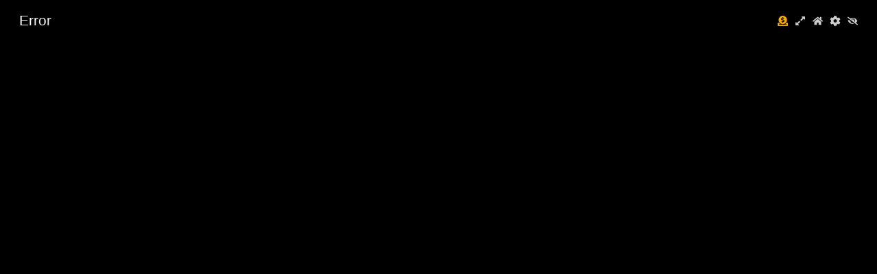

--- FILE ---
content_type: text/css; charset=utf-8
request_url: https://redditpx.com/client/ColumnLayout-76b53d0e.css
body_size: 3894
content:
.autocomplete.svelte-75ckfb.svelte-75ckfb{min-width:200px;display:inline-block;max-width:100%;position:relative;vertical-align:top;height:2.25em}.autocomplete.svelte-75ckfb.svelte-75ckfb:not(.hide-arrow):not(.is-loading)::after{border:3px solid;border-radius:2px;border-right:0;border-top:0;content:" ";display:block;height:0.625em;margin-top:-0.4375em;pointer-events:none;position:absolute;top:50%;-webkit-transform:rotate(-45deg);transform:rotate(-45deg);-webkit-transform-origin:center;transform-origin:center;width:0.625em;border-color:#3273dc;right:1.125em;z-index:4}.autocomplete.show-clear.svelte-75ckfb.svelte-75ckfb:not(.hide-arrow)::after{right:2.3em}.autocomplete.svelte-75ckfb .svelte-75ckfb{box-sizing:border-box}.autocomplete-input.svelte-75ckfb.svelte-75ckfb{font:inherit;width:100%;height:100%;padding:5px 11px}.autocomplete.svelte-75ckfb:not(.hide-arrow) .autocomplete-input.svelte-75ckfb{padding-right:2em}.autocomplete.show-clear.svelte-75ckfb:not(.hide-arrow) .autocomplete-input.svelte-75ckfb{padding-right:3.2em}.autocomplete.hide-arrow.show-clear.svelte-75ckfb .autocomplete-input.svelte-75ckfb{padding-right:2em}.autocomplete-list.svelte-75ckfb.svelte-75ckfb{background:#fff;position:relative;width:100%;overflow-y:auto;z-index:99;padding:10px 0;top:0px;border:1px solid #999;max-height:calc(15 * (1rem + 10px) + 15px);user-select:none}.autocomplete-list.svelte-75ckfb.svelte-75ckfb:empty{padding:0}.autocomplete-list-item.svelte-75ckfb.svelte-75ckfb{padding:5px 15px;color:#333;cursor:pointer;line-height:1}.autocomplete-list-item.confirmed.svelte-75ckfb.svelte-75ckfb{background-color:#789fed;color:#fff}.autocomplete-list-item.selected.svelte-75ckfb.svelte-75ckfb{background-color:#2e69e2;color:#fff}.autocomplete-list-item-no-results.svelte-75ckfb.svelte-75ckfb{padding:5px 15px;color:#999;line-height:1}.autocomplete-list-item-create.svelte-75ckfb.svelte-75ckfb{padding:5px 15px;line-height:1}.autocomplete-list-item-loading.svelte-75ckfb.svelte-75ckfb{padding:5px 15px;line-height:1}.autocomplete-list.hidden.svelte-75ckfb.svelte-75ckfb{visibility:hidden}.autocomplete.show-clear.svelte-75ckfb .autocomplete-clear-button.svelte-75ckfb{cursor:pointer;display:block;text-align:center;position:absolute;right:0.1em;padding:0.3em 0.6em;top:50%;-webkit-transform:translateY(-50%);-ms-transform:translateY(-50%);transform:translateY(-50%);z-index:4}.autocomplete.svelte-75ckfb:not(.show-clear) .autocomplete-clear-button.svelte-75ckfb{display:none}.autocomplete.svelte-75ckfb select.svelte-75ckfb{display:none}.autocomplete.is-multiple.svelte-75ckfb .input-container.svelte-75ckfb{height:auto;box-shadow:inset 0 1px 2px rgba(10, 10, 10, 0.1);border-radius:4px;border:1px solid #b5b5b5;padding-left:0.4em;padding-right:0.4em;display:flex;flex-wrap:wrap;align-items:stretch;background-color:#fff}.autocomplete.is-multiple.svelte-75ckfb .tag.svelte-75ckfb{display:flex;margin-top:0.5em;margin-bottom:0.3em}.autocomplete.is-multiple.svelte-75ckfb .tag.is-delete.svelte-75ckfb{cursor:pointer}.autocomplete.is-multiple.svelte-75ckfb .tags.svelte-75ckfb{margin-right:0.3em;margin-bottom:0}.autocomplete.is-multiple.svelte-75ckfb .autocomplete-input.svelte-75ckfb{display:flex;width:100%;flex:1 1 50px;min-width:3em;border:none;box-shadow:none;background:none}
.hide.svelte-10odjiy.svelte-10odjiy{display:none !important}.wrapper.svelte-10odjiy.svelte-10odjiy{height:100vh;display:grid;justify-items:center;align-items:center}.wrapper.svelte-10odjiy .hero.svelte-10odjiy{height:100vh;width:100%;grid-template-columns:auto;display:grid;justify-items:center;align-items:center}.wrapper.svelte-10odjiy .hero .settings.svelte-10odjiy{z-index:10;position:absolute;top:0;right:0;color:#fafafa;font-size:1rem;padding:1.5rem 2rem}.wrapper.svelte-10odjiy .hero .settings .btn.svelte-10odjiy,.wrapper.svelte-10odjiy .hero .settings button.btn.svelte-10odjiy,.wrapper.svelte-10odjiy .hero .settings span.btn.svelte-10odjiy{user-select:none;cursor:pointer;color:rgba(255, 255, 255, 0.8);margin-left:10px;font-size:1.1rem;background:none;border:none;padding:0;font-family:inherit}.wrapper.svelte-10odjiy .hero .settings span.btn.donate.svelte-10odjiy{color:#f9ab00}.wrapper.svelte-10odjiy .hero .settings button.btn.cog.svelte-10odjiy,.wrapper.svelte-10odjiy .hero .settings button.btn.expand.svelte-10odjiy{font-size:1.1rem}.wrapper.svelte-10odjiy .hero .settings button.btn.showSettings.svelte-10odjiy{color:white}@media not all and (pointer: coarse){.wrapper.svelte-10odjiy .hero .settings button.btn.svelte-10odjiy:hover{color:white}}.wrapper.svelte-10odjiy .hero .title.svelte-10odjiy{z-index:10;position:absolute;left:1rem;top:0;background-color:rgba(0, 0, 0, 0.4);color:#fafafa;font-size:1.5rem;max-width:77%;padding:1rem;border-radius:3px}.wrapper.svelte-10odjiy .hero .title .subreddit.svelte-10odjiy{font-size:1rem;cursor:pointer;color:rgba(250, 250, 250, 0.7);width:fit-content;user-select:none}.wrapper.svelte-10odjiy .hero .title .subreddit.ismulti.svelte-10odjiy{color:#34a853}.wrapper.svelte-10odjiy .hero .title .subreddit .user.svelte-10odjiy,.wrapper.svelte-10odjiy .hero .title .subreddit .subredditp.svelte-10odjiy,.wrapper.svelte-10odjiy .hero .title .subreddit a.user.svelte-10odjiy,.wrapper.svelte-10odjiy .hero .title .subreddit a.subredditp.svelte-10odjiy{line-height:0;display:inline-block;margin-left:5px;text-decoration:none;color:inherit}@media not all and (pointer: coarse){.wrapper.svelte-10odjiy .hero .title .subreddit .user.svelte-10odjiy:hover,.wrapper.svelte-10odjiy .hero .title .subreddit .subredditp.svelte-10odjiy:hover,.wrapper.svelte-10odjiy .hero .title .subreddit a.user.svelte-10odjiy:hover,.wrapper.svelte-10odjiy .hero .title .subreddit a.subredditp.svelte-10odjiy:hover{color:#fafafa}}.wrapper.svelte-10odjiy .hero .title .subreddit .subredditwrapper.svelte-10odjiy,.wrapper.svelte-10odjiy .hero .title .subreddit button.subredditwrapper.svelte-10odjiy{display:inline-block;margin-left:7px;top:3px;position:relative;opacity:0.5;background:none;border:none;padding:0;font-family:inherit;color:inherit;cursor:pointer}.wrapper.svelte-10odjiy .hero .title .subreddit .subredditwrapper.ismulti.svelte-10odjiy,.wrapper.svelte-10odjiy .hero .title .subreddit button.subredditwrapper.ismulti.svelte-10odjiy{color:rgba(250, 250, 250, 0.7)}@media not all and (pointer: coarse){.wrapper.svelte-10odjiy .hero .title .subreddit .subredditwrapper.ismulti.svelte-10odjiy:hover,.wrapper.svelte-10odjiy .hero .title .subreddit button.subredditwrapper.ismulti.svelte-10odjiy:hover{color:#ea4335;opacity:1}}@media not all and (pointer: coarse){.wrapper.svelte-10odjiy .hero .title .subreddit .subredditwrapper.svelte-10odjiy:hover,.wrapper.svelte-10odjiy .hero .title .subreddit button.subredditwrapper.svelte-10odjiy:hover{color:#34a853;opacity:1}}.wrapper.svelte-10odjiy .hero .title .fav.svelte-10odjiy,.wrapper.svelte-10odjiy .hero .title button.fav.svelte-10odjiy{user-select:none;cursor:pointer;top:2px;position:relative;margin-right:12px;background:none;border:none;padding:0;font-family:inherit;color:inherit}@media not all and (pointer: coarse){.wrapper.svelte-10odjiy .hero .title .fav.svelte-10odjiy:hover,.wrapper.svelte-10odjiy .hero .title button.fav.svelte-10odjiy:hover{color:#fbbc04}}.wrapper.svelte-10odjiy .hero .title.favorite.svelte-10odjiy{color:#fbbc04}.wrapper.svelte-10odjiy .hero .goto.svelte-10odjiy{user-select:none;z-index:5;position:absolute;background-color:rgba(0, 0, 0, 0.6);bottom:0;display:grid;grid-row-gap:5px;padding:1rem 11rem;border-radius:3px;color:#fafafa;width:100%;grid-template-columns:repeat(auto-fill, minmax(32px, 1fr))}.wrapper.svelte-10odjiy .hero .goto.tinygoto.svelte-10odjiy{grid-template-rows:auto 1fr;grid-template-columns:1fr}.wrapper.svelte-10odjiy .hero .goto.tinygoto .btnwrapper.svelte-10odjiy{grid-template-columns:repeat(auto-fill, minmax(32px, 1fr));display:grid}.wrapper.svelte-10odjiy .hero .goto.tinygoto .numswrapper.svelte-10odjiy{grid-template-columns:repeat(auto-fit, minmax(1rem, auto));grid-auto-columns:max-content;display:grid;grid-gap:0.2rem}.wrapper.svelte-10odjiy .hero .goto.tinygoto .numswrapper .nums.svelte-10odjiy{border-bottom:3px solid rgba(255, 255, 255, 0.3);height:1rem;cursor:pointer}@media not all and (pointer: coarse){.wrapper.svelte-10odjiy .hero .goto.tinygoto .numswrapper .nums.svelte-10odjiy:hover{border-bottom:3px solid white !important}}.wrapper.svelte-10odjiy .hero .goto.tinygoto .numswrapper .nums.currnum.svelte-10odjiy{border-bottom:3px solid white !important}.wrapper.svelte-10odjiy .hero .goto.tinygoto .numswrapper .nums.currnum.album.svelte-10odjiy{border-bottom:3px dotted white !important}.wrapper.svelte-10odjiy .hero .goto.tinygoto .numswrapper .nums.favorite.svelte-10odjiy{border-bottom:3px solid #fbbc04}.wrapper.svelte-10odjiy .hero .goto.tinygoto .numswrapper .nums.over18.svelte-10odjiy{border-bottom:3px solid #ea4335}.wrapper.svelte-10odjiy .hero .goto.tinygoto .numswrapper p.svelte-10odjiy{display:none}.wrapper.svelte-10odjiy .hero .goto.tinygoto .numswrapper .reload.svelte-10odjiy{grid-column:span 2}.wrapper.svelte-10odjiy .hero .goto .btnwrapper.svelte-10odjiy,.wrapper.svelte-10odjiy .hero .goto .numswrapper.svelte-10odjiy{display:contents}.wrapper.svelte-10odjiy .hero .goto .btnwrapper .reload.svelte-10odjiy{bottom:-1px}.wrapper.svelte-10odjiy .hero .goto .numswrapper .displayinfo.svelte-10odjiy{grid-column:span 1;font-size:0.8rem;margin-top:2px}.wrapper.svelte-10odjiy .hero .goto .numswrapper .displayinfo p.svelte-10odjiy{margin:0;text-align:center}.wrapper.svelte-10odjiy .hero .goto .btn.svelte-10odjiy,.wrapper.svelte-10odjiy .hero .goto button.btn.svelte-10odjiy{text-align:center;color:rgba(255, 255, 255, 0.3);background:none;border:none;font-size:inherit;font-family:inherit;display:inline-flex;align-items:center;vertical-align:middle}.wrapper.svelte-10odjiy .hero .goto .btn.reload.svelte-10odjiy,.wrapper.svelte-10odjiy .hero .goto button.btn.reload.svelte-10odjiy{cursor:pointer}.wrapper.svelte-10odjiy .hero .goto .btn.reload.loaderror.svelte-10odjiy,.wrapper.svelte-10odjiy .hero .goto button.btn.reload.loaderror.svelte-10odjiy{color:#ea4335}@media not all and (pointer: coarse){.wrapper.svelte-10odjiy .hero .goto .btn.reload.svelte-10odjiy:hover,.wrapper.svelte-10odjiy .hero .goto button.btn.reload.svelte-10odjiy:hover{color:white}}.wrapper.svelte-10odjiy .hero .goto .btn.search.svelte-10odjiy,.wrapper.svelte-10odjiy .hero .goto button.btn.search.svelte-10odjiy{grid-column:span 4;bottom:2px;cursor:pointer;justify-self:center}.wrapper.svelte-10odjiy .hero .goto .btn.search:hover p.svelte-10odjiy,.wrapper.svelte-10odjiy .hero .goto button.btn.search:hover p.svelte-10odjiy{color:white;border:1px solid white}.wrapper.svelte-10odjiy .hero .goto .btn.search p.svelte-10odjiy,.wrapper.svelte-10odjiy .hero .goto button.btn.search p.svelte-10odjiy{margin:0;font-size:0.9rem;color:rgba(255, 255, 255, 0.7);border:1px solid rgba(255, 255, 255, 0.7);border-radius:3px;padding:0 1rem}.wrapper.svelte-10odjiy .hero .goto .btn.searchall.svelte-10odjiy,.wrapper.svelte-10odjiy .hero .goto button.btn.searchall.svelte-10odjiy{grid-column:span 4;bottom:2px;cursor:pointer;justify-self:center}.wrapper.svelte-10odjiy .hero .goto .btn.searchall:hover p.svelte-10odjiy,.wrapper.svelte-10odjiy .hero .goto button.btn.searchall:hover p.svelte-10odjiy{color:white;border:1px solid white}.wrapper.svelte-10odjiy .hero .goto .btn.searchall p.svelte-10odjiy,.wrapper.svelte-10odjiy .hero .goto button.btn.searchall p.svelte-10odjiy{margin:0;font-size:0.9rem;color:rgba(255, 255, 255, 0.7);border:1px solid rgba(255, 255, 255, 0.7);border-radius:3px;padding:0 1rem}.wrapper.svelte-10odjiy .hero .goto .btn.sort.svelte-10odjiy,.wrapper.svelte-10odjiy .hero .goto button.btn.sort.svelte-10odjiy{grid-column:span 3;bottom:2px;cursor:pointer;justify-self:center}.wrapper.svelte-10odjiy .hero .goto .btn.sort:hover p.svelte-10odjiy,.wrapper.svelte-10odjiy .hero .goto button.btn.sort:hover p.svelte-10odjiy{color:white;border:1px solid white}.wrapper.svelte-10odjiy .hero .goto .btn.sort p.svelte-10odjiy,.wrapper.svelte-10odjiy .hero .goto button.btn.sort p.svelte-10odjiy{margin:0;font-size:0.9rem;color:rgba(255, 255, 255, 0.7);border:1px solid rgba(255, 255, 255, 0.7);border-radius:3px;padding:0 1rem}.wrapper.svelte-10odjiy .hero .goto .btn.over18wrapper.svelte-10odjiy,.wrapper.svelte-10odjiy .hero .goto button.btn.over18wrapper.svelte-10odjiy{cursor:pointer;grid-column:span 2;justify-self:center}.wrapper.svelte-10odjiy .hero .goto .btn.over18wrapper.over18 p.svelte-10odjiy,.wrapper.svelte-10odjiy .hero .goto button.btn.over18wrapper.over18 p.svelte-10odjiy{border:1px solid rgba(255, 255, 255, 0.3);color:rgba(255, 255, 255, 0.3)}@media not all and (pointer: coarse){.wrapper.svelte-10odjiy .hero .goto .btn.over18wrapper.over18 p.svelte-10odjiy:hover,.wrapper.svelte-10odjiy .hero .goto button.btn.over18wrapper.over18 p.svelte-10odjiy:hover{border:1px solid rgba(255, 255, 255, 0.6);color:rgba(255, 255, 255, 0.6)}}.wrapper.svelte-10odjiy .hero .goto .btn.over18wrapper p.svelte-10odjiy,.wrapper.svelte-10odjiy .hero .goto button.btn.over18wrapper p.svelte-10odjiy{font-size:0.9rem;border:1px solid #ea4335;border-radius:3px;color:#ea4335;margin:0;width:58px;font-family:"Roboto Condensed", sans-serif;position:relative;top:-1px}.wrapper.svelte-10odjiy .hero .goto .btn.imagevideo.svelte-10odjiy,.wrapper.svelte-10odjiy .hero .goto button.btn.imagevideo.svelte-10odjiy{cursor:pointer;font-size:1.4rem;color:white}.wrapper.svelte-10odjiy .hero .goto .btn.layout.svelte-10odjiy,.wrapper.svelte-10odjiy .hero .goto button.btn.layout.svelte-10odjiy{cursor:pointer;font-size:1.4rem}.wrapper.svelte-10odjiy .hero .goto .btn.layout.active.svelte-10odjiy,.wrapper.svelte-10odjiy .hero .goto button.btn.layout.active.svelte-10odjiy{color:white}.wrapper.svelte-10odjiy .hero .goto .btn.muted.svelte-10odjiy,.wrapper.svelte-10odjiy .hero .goto button.btn.muted.svelte-10odjiy{cursor:pointer;font-size:1.4rem;color:white}.wrapper.svelte-10odjiy .hero .goto .btn.portraitlandscape.svelte-10odjiy,.wrapper.svelte-10odjiy .hero .goto button.btn.portraitlandscape.svelte-10odjiy{cursor:pointer;font-size:1.4rem;color:white}.wrapper.svelte-10odjiy .hero .goto .btn.portraitlandscape.svelte-10odjiy .landscape,.wrapper.svelte-10odjiy .hero .goto button.btn.portraitlandscape.svelte-10odjiy .landscape{transform:rotate(270deg)}.wrapper.svelte-10odjiy .hero .goto .btn.dice.svelte-10odjiy,.wrapper.svelte-10odjiy .hero .goto button.btn.dice.svelte-10odjiy{cursor:pointer;font-size:1.4rem;color:white}.wrapper.svelte-10odjiy .hero .goto .btn.download.svelte-10odjiy,.wrapper.svelte-10odjiy .hero .goto button.btn.download.svelte-10odjiy{cursor:default;font-size:1.4rem}.wrapper.svelte-10odjiy .hero .goto .btn.download.dlready.svelte-10odjiy,.wrapper.svelte-10odjiy .hero .goto button.btn.download.dlready.svelte-10odjiy{color:rgba(251, 188, 4, 0.9);cursor:pointer}@media not all and (pointer: coarse){.wrapper.svelte-10odjiy .hero .goto .btn.download.dlready.svelte-10odjiy:hover,.wrapper.svelte-10odjiy .hero .goto button.btn.download.dlready.svelte-10odjiy:hover{color:#f9ab00}}.wrapper.svelte-10odjiy .hero .goto .btn.playpause.svelte-10odjiy,.wrapper.svelte-10odjiy .hero .goto button.btn.playpause.svelte-10odjiy{cursor:pointer}.wrapper.svelte-10odjiy .hero .goto .btn.playpause.play.svelte-10odjiy,.wrapper.svelte-10odjiy .hero .goto button.btn.playpause.play.svelte-10odjiy{color:white}@media not all and (pointer: coarse){.wrapper.svelte-10odjiy .hero .goto .btn.playpause.svelte-10odjiy:hover,.wrapper.svelte-10odjiy .hero .goto button.btn.playpause.svelte-10odjiy:hover{color:white}}.wrapper.svelte-10odjiy .hero .goto .btn.filter.svelte-10odjiy,.wrapper.svelte-10odjiy .hero .goto button.btn.filter.svelte-10odjiy{cursor:pointer}@media not all and (pointer: coarse){.wrapper.svelte-10odjiy .hero .goto .btn.filter.svelte-10odjiy:hover,.wrapper.svelte-10odjiy .hero .goto button.btn.filter.svelte-10odjiy:hover{color:white}}.wrapper.svelte-10odjiy .hero .goto .btn.filter.filter.filterExpanded.svelte-10odjiy,.wrapper.svelte-10odjiy .hero .goto button.btn.filter.filter.filterExpanded.svelte-10odjiy{grid-column:span 3;top:-2px}.wrapper.svelte-10odjiy .hero .goto .btn.filter.filter.filterExpanded input.svelte-10odjiy,.wrapper.svelte-10odjiy .hero .goto button.btn.filter.filter.filterExpanded input.svelte-10odjiy{width:85%;margin-left:0px;padding-left:5px;padding-right:5px;border:1px solid rgba(255, 255, 255, 0.6);background-color:rgba(0, 0, 0, 0);color:white}.wrapper.svelte-10odjiy .hero .goto span.svelte-10odjiy{position:relative}.wrapper.svelte-10odjiy .hero .goto button.nums.svelte-10odjiy{background:none;border:none;padding:0;font-family:inherit;color:inherit;cursor:pointer;position:relative;display:inline-flex;align-items:center;vertical-align:middle}.wrapper.svelte-10odjiy .hero .goto button.nums.favorite p.small.svelte-10odjiy{border-bottom:3px solid #e37400 !important;color:#fbbc04}.wrapper.svelte-10odjiy .hero .goto button.nums.favorite img.small.svelte-10odjiy{border-color:#e37400 !important}.wrapper.svelte-10odjiy .hero .goto button.nums.over18 p.small.svelte-10odjiy{color:#ea4335;border-bottom:3px solid #ea4335}.wrapper.svelte-10odjiy .hero .goto button.nums.over18 img.small.svelte-10odjiy{border-color:#ea4335}.wrapper.svelte-10odjiy .hero .goto button.nums p.small.svelte-10odjiy{margin:0 2px;text-align:center;cursor:pointer;border-bottom:3px solid rgba(0, 0, 0, 0);line-height:1}.wrapper.svelte-10odjiy .hero .goto button.nums.currnum p.small.svelte-10odjiy{background-color:rgba(255, 255, 255, 0.2);border-bottom:3px solid white !important}.wrapper.svelte-10odjiy .hero .goto button.nums.currnum p.small.album.svelte-10odjiy{border-bottom:3px dashed white !important}.wrapper.svelte-10odjiy .hero .goto button.nums img.small.svelte-10odjiy{z-index:10;width:0px;opacity:0;position:absolute;bottom:35px;border:2px solid white;background-color:rgba(0, 0, 0, 0.7);min-width:100px;pointer-events:none;object-fit:cover}.wrapper.svelte-10odjiy .hero .goto button.nums:hover p.small.svelte-10odjiy{background-color:rgba(255, 255, 255, 0.1);border-bottom:3px solid white !important}.wrapper.svelte-10odjiy .hero .goto button.nums:hover img.small.svelte-10odjiy{width:auto;height:100px;opacity:1}.wrapper.svelte-10odjiy .hero .subredditsearchwrapper.svelte-10odjiy,.wrapper.svelte-10odjiy .hero button.subredditsearchwrapper.svelte-10odjiy{height:100vh;width:100vw;position:absolute;background-color:rgba(0, 0, 0, 0.7);z-index:15;border:none;padding:0;cursor:pointer}.wrapper.svelte-10odjiy .hero .subredditsearchwrapper .subredditsearch.svelte-10odjiy,.wrapper.svelte-10odjiy .hero button.subredditsearchwrapper .subredditsearch.svelte-10odjiy{position:absolute;left:50%;top:50%;transform:translate(-50%, -50%);display:grid}.wrapper.svelte-10odjiy .hero .subredditsearchwrapper .subredditsearch .header.svelte-10odjiy,.wrapper.svelte-10odjiy .hero button.subredditsearchwrapper .subredditsearch .header.svelte-10odjiy{font-size:20px;margin-bottom:12px;text-align:center;color:white}.wrapper.svelte-10odjiy .hero .subredditsearchwrapper.svelte-10odjiy .input-container,.wrapper.svelte-10odjiy .hero button.subredditsearchwrapper.svelte-10odjiy .input-container{height:40px}.wrapper.svelte-10odjiy .hero .subredditsearchwrapper.svelte-10odjiy .input-container input,.wrapper.svelte-10odjiy .hero button.subredditsearchwrapper.svelte-10odjiy .input-container input{padding-left:5px;padding-right:5px;border:2px solid rgba(255, 255, 255, 0.6);background-color:rgba(0, 0, 0, 0);color:white;border-radius:3px}.wrapper.svelte-10odjiy .hero .subredditsearchwrapper.svelte-10odjiy .input-container input:focus-visible,.wrapper.svelte-10odjiy .hero button.subredditsearchwrapper.svelte-10odjiy .input-container input:focus-visible{outline:none}.wrapper.svelte-10odjiy .hero .subredditsearchwrapper.svelte-10odjiy .autocomplete-list,.wrapper.svelte-10odjiy .hero button.subredditsearchwrapper.svelte-10odjiy .autocomplete-list{max-height:calc(15 * (1rem + 10px) - 15px) !important;background-color:black;border:none}.wrapper.svelte-10odjiy .hero .subredditsearchwrapper.svelte-10odjiy .autocomplete-list .autocomplete-list-item,.wrapper.svelte-10odjiy .hero button.subredditsearchwrapper.svelte-10odjiy .autocomplete-list .autocomplete-list-item{color:white;background-color:black}.wrapper.svelte-10odjiy .hero .subredditsearchwrapper.svelte-10odjiy .autocomplete-list .autocomplete-list-item-create,.wrapper.svelte-10odjiy .hero button.subredditsearchwrapper.svelte-10odjiy .autocomplete-list .autocomplete-list-item-create{color:white;background-color:black}.wrapper.svelte-10odjiy .hero .subredditsearchwrapper.svelte-10odjiy .autocomplete-list .autocomplete-list-item.selected,.wrapper.svelte-10odjiy .hero button.subredditsearchwrapper.svelte-10odjiy .autocomplete-list .autocomplete-list-item.selected{background-color:rgba(249, 171, 0, 0.2196078431)}.wrapper.svelte-10odjiy .hero .subredditsearchwrapper.svelte-10odjiy .autocomplete-list .autocomplete-list-item b,.wrapper.svelte-10odjiy .hero button.subredditsearchwrapper.svelte-10odjiy .autocomplete-list .autocomplete-list-item b{color:#f9ab00}.wrapper.svelte-10odjiy .hero .control.svelte-10odjiy,.wrapper.svelte-10odjiy .hero button.control.svelte-10odjiy{position:absolute;height:100%;z-index:5;background:none;border:none;padding:0;cursor:pointer;outline:none !important;-webkit-touch-callout:none;-webkit-user-select:none;-moz-user-select:none;-ms-user-select:none;user-select:none;-webkit-tap-highlight-color:transparent}.wrapper.svelte-10odjiy .hero .control.svelte-10odjiy:focus,.wrapper.svelte-10odjiy .hero button.control.svelte-10odjiy:focus{outline:none !important;box-shadow:none !important}.wrapper.svelte-10odjiy .hero .control.svelte-10odjiy:focus-visible,.wrapper.svelte-10odjiy .hero button.control.svelte-10odjiy:focus-visible{outline:none !important;box-shadow:none !important}.wrapper.svelte-10odjiy .hero .control.svelte-10odjiy:active,.wrapper.svelte-10odjiy .hero button.control.svelte-10odjiy:active{outline:none !important;box-shadow:none !important}.wrapper.svelte-10odjiy .hero .control.prev.svelte-10odjiy,.wrapper.svelte-10odjiy .hero button.control.prev.svelte-10odjiy{left:0;width:15%}@media not all and (pointer: coarse){.wrapper.svelte-10odjiy .hero .control.prev.svelte-10odjiy:hover,.wrapper.svelte-10odjiy .hero button.control.prev.svelte-10odjiy:hover{background:linear-gradient(90deg, rgba(0, 0, 0, 0.3) 0%, rgba(255, 255, 255, 0) 100%)}}.wrapper.svelte-10odjiy .hero .control.next.svelte-10odjiy,.wrapper.svelte-10odjiy .hero button.control.next.svelte-10odjiy{right:0;width:85%}.wrapper.svelte-10odjiy .hero .control.up.svelte-10odjiy,.wrapper.svelte-10odjiy .hero button.control.up.svelte-10odjiy{top:0;height:30%;width:100%}.wrapper.svelte-10odjiy .hero .control.down.svelte-10odjiy,.wrapper.svelte-10odjiy .hero button.control.down.svelte-10odjiy{bottom:0;height:30%;width:100%}.wrapper.svelte-10odjiy .hero .image.svelte-10odjiy{position:absolute;top:0;left:0;right:0;bottom:0;height:100%;width:100%;background-size:contain;background-repeat:no-repeat;background-position:center}.wrapper.svelte-10odjiy .hero .video.svelte-10odjiy{height:100vh;width:100vw}.wrapper.svelte-10odjiy .prefetch.svelte-10odjiy{display:none}@media(max-width: 1000px){.wrapper.svelte-10odjiy .hero .goto.svelte-10odjiy{padding:1rem 11rem 1rem 1rem}}@media(max-width: 800px){.wrapper.svelte-10odjiy .hero .goto.svelte-10odjiy{padding:1rem}.wrapper.svelte-10odjiy .hero .goto.tinygoto .nums.svelte-10odjiy{height:0.1rem !important}.wrapper.svelte-10odjiy .hero .goto img.small.svelte-10odjiy{display:none}}.tooltip.svelte-10odjiy.svelte-10odjiy{position:relative;z-index:2;cursor:pointer}.tooltip.svelte-10odjiy.svelte-10odjiy:before,.tooltip.svelte-10odjiy.svelte-10odjiy:after{visibility:hidden;opacity:0;pointer-events:none}.tooltip.svelte-10odjiy.svelte-10odjiy:before{position:absolute;bottom:120%;left:50%;margin-bottom:5px;margin-left:-30px;padding:5px 4px;width:max-content;border-radius:3px;background-color:rgba(255, 255, 255, 0.9);color:black;content:attr(data-tooltip);text-align:center;font-size:0.8rem;line-height:1.2}.tooltip.bottom.svelte-10odjiy.svelte-10odjiy:before{position:absolute;bottom:-170%;left:50%;margin-bottom:5px;margin-left:-30px;padding:5px 4px;width:max-content;border-radius:3px;background-color:rgba(255, 255, 255, 0.9);color:black;content:attr(data-tooltip);text-align:center;font-size:0.8rem;line-height:1.2}.tooltip.svelte-10odjiy.svelte-10odjiy:after{position:absolute;bottom:120%;left:50%;margin-left:-5px;width:0;border-top:5px solid rgba(255, 255, 255, 0.9);border-right:5px solid transparent;border-left:5px solid transparent;content:" ";font-size:0;line-height:0}.tooltip.bottom.svelte-10odjiy.svelte-10odjiy:after{position:absolute;bottom:-40%;left:50%;margin-left:-5px;width:0;border-bottom:5px solid rgba(255, 255, 255, 0.9);border-top:5px solid transparent;border-right:5px solid transparent;border-left:5px solid transparent;content:" ";font-size:0;line-height:0}.tooltip.svelte-10odjiy.svelte-10odjiy:hover:before,.tooltip.svelte-10odjiy.svelte-10odjiy:hover:after{visibility:visible;opacity:1}
.hide.svelte-1pg9njq.svelte-1pg9njq{display:none !important}.wrapper.svelte-1pg9njq.svelte-1pg9njq{height:100vh;display:grid;justify-items:center;align-items:center}.wrapper.svelte-1pg9njq .hero.svelte-1pg9njq{height:100vh;width:100%;grid-template-columns:auto;display:grid;justify-items:center;align-items:center}.wrapper.svelte-1pg9njq .hero .settings.svelte-1pg9njq{z-index:10;position:fixed;top:0;right:0;color:#fafafa;font-size:1rem;padding:1.5rem 2rem}.wrapper.svelte-1pg9njq .hero .settings .btn.svelte-1pg9njq{user-select:none;cursor:pointer;color:rgba(255, 255, 255, 0.8);margin-left:10px;font-size:1.1rem;background:none;border:none;padding:0}.wrapper.svelte-1pg9njq .hero .settings .btn.donate.svelte-1pg9njq{color:#F9AB00}.wrapper.svelte-1pg9njq .hero .settings .btn.cog.svelte-1pg9njq,.wrapper.svelte-1pg9njq .hero .settings .btn.expand.svelte-1pg9njq{font-size:1.1rem}.wrapper.svelte-1pg9njq .hero .settings .btn.showSettings.svelte-1pg9njq{color:white}@media not all and (pointer: coarse){.wrapper.svelte-1pg9njq .hero .settings .btn.svelte-1pg9njq:hover{color:white}}.wrapper.svelte-1pg9njq .hero .goto.svelte-1pg9njq{user-select:none;z-index:5;position:fixed;background-color:rgba(0, 0, 0, 0.6);bottom:0;display:grid;grid-row-gap:5px;padding:1rem 11rem;border-radius:3px;color:#fafafa;width:100%;grid-template-columns:repeat(auto-fill, minmax(40px, 1fr))}.wrapper.svelte-1pg9njq .hero .goto.tinygoto.svelte-1pg9njq{grid-template-rows:auto 1fr;grid-template-columns:1fr}.wrapper.svelte-1pg9njq .hero .goto.tinygoto .btnwrapper.svelte-1pg9njq{grid-template-columns:repeat(auto-fill, minmax(40px, 1fr));display:grid}.wrapper.svelte-1pg9njq .hero .goto .btnwrapper.svelte-1pg9njq{display:contents}.wrapper.svelte-1pg9njq .hero .goto .btnwrapper .displayinfo.svelte-1pg9njq{grid-column:span 1;font-size:0.9rem;font-family:"Roboto Condensed", sans-serif}.wrapper.svelte-1pg9njq .hero .goto .btnwrapper .displayinfo p.svelte-1pg9njq{margin:0;text-align:center;margin-top:2px}.wrapper.svelte-1pg9njq .hero .goto .btnwrapper .reload.svelte-1pg9njq{bottom:-1px;left:10px}.wrapper.svelte-1pg9njq .hero .goto .btn.svelte-1pg9njq,.wrapper.svelte-1pg9njq .hero .goto button.btn.svelte-1pg9njq{text-align:center;padding-top:2px;color:rgba(255, 255, 255, 0.3);background:none;border:none;font-size:inherit;font-family:inherit;padding:0;margin:0}.wrapper.svelte-1pg9njq .hero .goto .btn.reload.svelte-1pg9njq,.wrapper.svelte-1pg9njq .hero .goto button.btn.reload.svelte-1pg9njq{cursor:pointer}.wrapper.svelte-1pg9njq .hero .goto .btn.reload.loaderror.svelte-1pg9njq,.wrapper.svelte-1pg9njq .hero .goto button.btn.reload.loaderror.svelte-1pg9njq{color:#ea4335}@media not all and (pointer: coarse){.wrapper.svelte-1pg9njq .hero .goto .btn.reload.svelte-1pg9njq:hover,.wrapper.svelte-1pg9njq .hero .goto button.btn.reload.svelte-1pg9njq:hover{color:white}}.wrapper.svelte-1pg9njq .hero .goto .btn.deepsearch.svelte-1pg9njq,.wrapper.svelte-1pg9njq .hero .goto button.btn.deepsearch.svelte-1pg9njq{grid-column:span 4;bottom:2px;cursor:pointer;justify-self:center}.wrapper.svelte-1pg9njq .hero .goto .btn.deepsearch:hover p.svelte-1pg9njq,.wrapper.svelte-1pg9njq .hero .goto button.btn.deepsearch:hover p.svelte-1pg9njq{color:white;border:1px solid white}.wrapper.svelte-1pg9njq .hero .goto .btn.deepsearch p.svelte-1pg9njq,.wrapper.svelte-1pg9njq .hero .goto button.btn.deepsearch p.svelte-1pg9njq{margin:0;font-size:0.9rem;color:rgba(255, 255, 255, 0.5);border:1px solid rgba(255, 255, 255, 0.5);border-radius:3px;padding:0 1rem}.wrapper.svelte-1pg9njq .hero .goto .btn.over18wrapper.svelte-1pg9njq,.wrapper.svelte-1pg9njq .hero .goto button.btn.over18wrapper.svelte-1pg9njq{cursor:pointer;grid-column:span 2;justify-self:center}.wrapper.svelte-1pg9njq .hero .goto .btn.over18wrapper.over18 p.svelte-1pg9njq,.wrapper.svelte-1pg9njq .hero .goto button.btn.over18wrapper.over18 p.svelte-1pg9njq{border:1px solid rgba(255, 255, 255, 0.3);color:rgba(255, 255, 255, 0.3)}@media not all and (pointer: coarse){.wrapper.svelte-1pg9njq .hero .goto .btn.over18wrapper.over18 p.svelte-1pg9njq:hover,.wrapper.svelte-1pg9njq .hero .goto button.btn.over18wrapper.over18 p.svelte-1pg9njq:hover{border:1px solid rgba(255, 255, 255, 0.6);color:rgba(255, 255, 255, 0.6)}}.wrapper.svelte-1pg9njq .hero .goto .btn.over18wrapper p.svelte-1pg9njq,.wrapper.svelte-1pg9njq .hero .goto button.btn.over18wrapper p.svelte-1pg9njq{font-size:0.9rem;border:1px solid #ea4335;border-radius:3px;color:#ea4335;margin:0;width:58px;font-family:"Roboto Condensed", sans-serif;position:relative;top:-1px}.wrapper.svelte-1pg9njq .hero .goto .btn.imagevideo.svelte-1pg9njq,.wrapper.svelte-1pg9njq .hero .goto button.btn.imagevideo.svelte-1pg9njq{cursor:pointer;font-size:1.4rem;bottom:2px;color:white}.wrapper.svelte-1pg9njq .hero .goto .btn.layout.svelte-1pg9njq,.wrapper.svelte-1pg9njq .hero .goto button.btn.layout.svelte-1pg9njq{cursor:pointer;font-size:1.4rem;bottom:2px}.wrapper.svelte-1pg9njq .hero .goto .btn.layout.active.svelte-1pg9njq,.wrapper.svelte-1pg9njq .hero .goto button.btn.layout.active.svelte-1pg9njq{color:white}.wrapper.svelte-1pg9njq .hero .goto .btn.muted.svelte-1pg9njq,.wrapper.svelte-1pg9njq .hero .goto button.btn.muted.svelte-1pg9njq{cursor:pointer;font-size:1.4rem;bottom:2px;color:white}.wrapper.svelte-1pg9njq .hero .goto .btn.portraitlandscape.svelte-1pg9njq,.wrapper.svelte-1pg9njq .hero .goto button.btn.portraitlandscape.svelte-1pg9njq{cursor:pointer;font-size:1.4rem;bottom:2px;color:white}.wrapper.svelte-1pg9njq .hero .goto .btn.portraitlandscape.svelte-1pg9njq .landscape,.wrapper.svelte-1pg9njq .hero .goto button.btn.portraitlandscape.svelte-1pg9njq .landscape{transform:rotate(270deg)}.wrapper.svelte-1pg9njq .hero .goto .btn.dice.svelte-1pg9njq,.wrapper.svelte-1pg9njq .hero .goto button.btn.dice.svelte-1pg9njq{cursor:pointer;font-size:1.4rem;bottom:2px;color:white}.wrapper.svelte-1pg9njq .hero .goto .btn.download.svelte-1pg9njq,.wrapper.svelte-1pg9njq .hero .goto button.btn.download.svelte-1pg9njq{cursor:default;font-size:1.48rem;bottom:2px}.wrapper.svelte-1pg9njq .hero .goto .btn.download.dlready.svelte-1pg9njq,.wrapper.svelte-1pg9njq .hero .goto button.btn.download.dlready.svelte-1pg9njq{color:rgba(251, 188, 4, 0.9);cursor:pointer}@media not all and (pointer: coarse){.wrapper.svelte-1pg9njq .hero .goto .btn.download.dlready.svelte-1pg9njq:hover,.wrapper.svelte-1pg9njq .hero .goto button.btn.download.dlready.svelte-1pg9njq:hover{color:#F9AB00}}.wrapper.svelte-1pg9njq .hero .goto .btn.playpause.svelte-1pg9njq,.wrapper.svelte-1pg9njq .hero .goto button.btn.playpause.svelte-1pg9njq{cursor:pointer;top:1px}.wrapper.svelte-1pg9njq .hero .goto .btn.playpause.play.svelte-1pg9njq,.wrapper.svelte-1pg9njq .hero .goto button.btn.playpause.play.svelte-1pg9njq{color:white}@media not all and (pointer: coarse){.wrapper.svelte-1pg9njq .hero .goto .btn.playpause.svelte-1pg9njq:hover,.wrapper.svelte-1pg9njq .hero .goto button.btn.playpause.svelte-1pg9njq:hover{color:white}}.wrapper.svelte-1pg9njq .hero .goto .btn.filter.svelte-1pg9njq,.wrapper.svelte-1pg9njq .hero .goto button.btn.filter.svelte-1pg9njq{cursor:pointer;top:1px}@media not all and (pointer: coarse){.wrapper.svelte-1pg9njq .hero .goto .btn.filter.svelte-1pg9njq:hover,.wrapper.svelte-1pg9njq .hero .goto button.btn.filter.svelte-1pg9njq:hover{color:white}}.wrapper.svelte-1pg9njq .hero .goto .btn.filter.filter.filterExpanded.svelte-1pg9njq,.wrapper.svelte-1pg9njq .hero .goto button.btn.filter.filter.filterExpanded.svelte-1pg9njq{grid-column:span 3;top:-2px}.wrapper.svelte-1pg9njq .hero .goto .btn.filter.filter.filterExpanded input.svelte-1pg9njq,.wrapper.svelte-1pg9njq .hero .goto button.btn.filter.filter.filterExpanded input.svelte-1pg9njq{width:85%;margin-left:0px;padding-left:5px;padding-right:5px;border:1px solid rgba(255, 255, 255, 0.6);background-color:rgba(0, 0, 0, 0);color:white}.wrapper.svelte-1pg9njq .hero .goto span.svelte-1pg9njq{position:relative}.wrapper.svelte-1pg9njq .hero .wall.svelte-1pg9njq{display:grid;grid-gap:10px}.wrapper.svelte-1pg9njq .hero .wall .col.svelte-1pg9njq{display:flex;flex-flow:column;row-gap:10px}.wrapper.svelte-1pg9njq .hero .wall .col .brick.svelte-1pg9njq{display:grid;position:relative;background-color:#3C4043;border:5px solid rbga(0, 0, 0, 0)}.wrapper.svelte-1pg9njq .hero .wall .col .brick .image.svelte-1pg9njq,.wrapper.svelte-1pg9njq .hero .wall .col .brick .video.svelte-1pg9njq{width:100%}@media(max-width: 1000px){.wrapper.svelte-1pg9njq .hero .goto.svelte-1pg9njq{padding:1rem 11rem 1rem 1rem}}@media(max-width: 800px){.wrapper.svelte-1pg9njq .hero .goto.svelte-1pg9njq{padding:1rem}}


--- FILE ---
content_type: application/javascript
request_url: https://redditpx.com/client/inject_styles.5fda6f92.js
body_size: -257
content:
function e(e){return Promise.all(e.map(function(e){return new Promise(function(t,n){var r=new URL(e,import.meta.url),l=document.baseURI;if(!l){var o=document.getElementsByTagName("base");l=o.length?o[0].href:document.URL}var u=(""+r).substring(l.length),a=document.querySelector('link[rel=stylesheet][href="'+u+'"]')||document.querySelector('link[rel=stylesheet][href="'+r+'"]');a||((a=document.createElement("link")).rel="stylesheet",a.href=r,document.head.appendChild(a)),a.sheet?t():(a.addEventListener("load",function(){return t()}),a.addEventListener("error",n))})}))}export{e as default};


--- FILE ---
content_type: application/javascript
request_url: https://redditpx.com/client/faPlusCircle.62f3cb3e.js
body_size: -10
content:
var i={};!function(i){Object.defineProperty(i,"__esModule",{value:!0});var e="star",a=[],c="f005",t="M259.3 17.8L194 150.2 47.9 171.5c-26.2 3.8-36.7 36.1-17.7 54.6l105.7 103-25 145.5c-4.5 26.3 23.2 46 46.4 33.7L288 439.6l130.7 68.7c23.2 12.2 50.9-7.4 46.4-33.7l-25-145.5 105.7-103c19-18.5 8.5-50.8-17.7-54.6L382 150.2 316.7 17.8c-11.7-23.6-45.6-23.9-57.4 0z";i.definition={prefix:"fas",iconName:e,icon:[576,512,a,c,t]},i.faStar=i.definition,i.prefix="fas",i.iconName=e,i.width=576,i.height=512,i.ligatures=a,i.unicode=c,i.svgPathData=t}(i);var e={};!function(i){Object.defineProperty(i,"__esModule",{value:!0});var e="plus-circle",a=[],c="f055",t="M256 8C119 8 8 119 8 256s111 248 248 248 248-111 248-248S393 8 256 8zm144 276c0 6.6-5.4 12-12 12h-92v92c0 6.6-5.4 12-12 12h-56c-6.6 0-12-5.4-12-12v-92h-92c-6.6 0-12-5.4-12-12v-56c0-6.6 5.4-12 12-12h92v-92c0-6.6 5.4-12 12-12h56c6.6 0 12 5.4 12 12v92h92c6.6 0 12 5.4 12 12v56z";i.definition={prefix:"fas",iconName:e,icon:[512,512,a,c,t]},i.faPlusCircle=i.definition,i.prefix="fas",i.iconName=e,i.width=512,i.height=512,i.ligatures=a,i.unicode=c,i.svgPathData=t}(e);export{i as a,e as f};


--- FILE ---
content_type: application/javascript
request_url: https://redditpx.com/client/_slug_.7d8b56c8.js
body_size: 593
content:
import{S as s,i as t,s as r,e,a,t as o,c as n,b as p,d as f,f as u,g as i,h as l,j as m,k as c,m as g,l as $}from"./client.5c4e7596.js";import{C as d,F as j}from"./ColumnLayout.40906719.js";import{g as y,q as w}from"./startWith.7932d09d.js";import{f as h,l as q}from"./_prefs.d3fcda1a.js";import"./Icon.5638f314.js";import"./Settings.5c393a72.js";import"./faHome.5f8a1c1c.js";import"./faEye.9e00e1ba.js";import"./faPlusCircle.62f3cb3e.js";function C(s){let t,r;return t=new d({props:{slugstr:s[3],posts:s[0],res:s[1],after:s[2],params:s[5].query}}),{c(){m(t.$$.fragment)},l(s){c(t.$$.fragment,s)},m(s,e){g(t,s,e),r=!0},p(s,r){const e={};8&r&&(e.slugstr=s[3]),1&r&&(e.posts=s[0]),2&r&&(e.res=s[1]),4&r&&(e.after=s[2]),32&r&&(e.params=s[5].query),t.$set(e)},i(s){r||(p(t.$$.fragment,s),r=!0)},o(s){o(t.$$.fragment,s),r=!1},d(s){$(t,s)}}}function S(s){let t,r;return t=new j({props:{slugstr:s[3],posts:s[0],res:s[1],after:s[2],params:s[5].query}}),{c(){m(t.$$.fragment)},l(s){c(t.$$.fragment,s)},m(s,e){g(t,s,e),r=!0},p(s,r){const e={};8&r&&(e.slugstr=s[3]),1&r&&(e.posts=s[0]),2&r&&(e.res=s[1]),4&r&&(e.after=s[2]),32&r&&(e.params=s[5].query),t.$set(e)},i(s){r||(p(t.$$.fragment,s),r=!0)},o(s){o(t.$$.fragment,s),r=!1},d(s){$(t,s)}}}function x(s){let t,r,u,i;const m=[S,C],c=[];function g(s,t){return 0==s[4]?0:1}return t=g(s),r=c[t]=m[t](s),{c(){r.c(),u=e()},l(s){r.l(s),u=e()},m(s,r){c[t].m(s,r),a(s,u,r),i=!0},p(s,[e]){let a=t;t=g(s),t===a?c[t].p(s,e):(l(),o(c[a],1,1,()=>{c[a]=null}),n(),r=c[t],r?r.p(s,e):(r=c[t]=m[t](s),r.c()),p(r,1),r.m(u.parentNode,u))},i(s){i||(p(r),i=!0)},o(s){o(r),i=!1},d(s){c[t].d(s),s&&f(u)}}}async function L({path:s,params:t,query:r}){if("undefined"==typeof window)return;let e=s.substring(1).replace(/\/$/,"").replace(/%20/g,"");if(e.startsWith("r/user/")||e.startsWith("r/u/")){let s=e.replace("r/","");this.redirect(302,s)}let{posts:a,res:o,after:n}=await y(`https://www.reddit.com/${e}.json?${w(r)}`);return{posts:a,after:n,res:o,slugstr:e}}function W(s,t,r){let e,a,o;u(s,h,s=>r(7,e=s)),u(s,q,s=>r(4,a=s));const{page:n}=i();u(s,n,s=>r(5,o=s)),h.useLocalStorage({}),q.useLocalStorage(0);let{posts:p=[]}=t,{res:f}=t,{after:l}=t,{slugstr:m}=t;for(let s of p)s.favorite=!!e[s.url];return s.$$set=s=>{"posts"in s&&r(0,p=s.posts),"res"in s&&r(1,f=s.res),"after"in s&&r(2,l=s.after),"slugstr"in s&&r(3,m=s.slugstr)},[p,f,l,m,a,o,n]}class b extends s{constructor(s){super(),t(this,s,W,x,r,{posts:0,res:1,after:2,slugstr:3})}}export{b as default,L as preload};


--- FILE ---
content_type: application/javascript
request_url: https://redditpx.com/client/ColumnLayout.40906719.js
body_size: 73063
content:
import{W as e,X as a,S as i,i as t,s as n,Y as s,o,n as r,u as l,v as c,d,r as u,x as m,Z as h,z as g,a as p,A as f,B as y,C as b,b as k,h as w,t as v,c as S,_ as C,F as T,$ as A,a0 as F,a1 as $,N as B,e as P,Q as _,a2 as x,a3 as M,a4 as D,a5 as N,a6 as I,a7 as E,a8 as G,a9 as j,O as L,aa as O,U as W,E as H,p as R,w as z,D as K,L as U,G as V,ab as q,ac as J,ad as Y,j as X,q as Q,k as Z,m as ee,J as ae,ae as ie,l as te,f as ne,M as se,P as oe,V as re,y as le,K as ce,H as de,R as ue,T as me,I as he}from"./client.5c4e7596.js";import{I as ge}from"./Icon.5638f314.js";import{t as pe,s as fe,f as ye,a as be,b as ke,c as we,d as ve,e as Se,h as Ce,w as Te,g as Ae,q as Fe,i as $e,j as Be,k as Pe,l as _e,m as xe,n as Me,o as De,p as Ne,r as Ie,u as Ee}from"./startWith.7932d09d.js";import{f as Ge,S as je}from"./Settings.5c393a72.js";import{f as Le}from"./faHome.5f8a1c1c.js";import{f as Oe,a as We}from"./faEye.9e00e1ba.js";import{a as He,f as Re}from"./faPlusCircle.62f3cb3e.js";import{o as ze,a as Ke,f as Ue,b as Ve,m as qe,p as Je,i as Ye,c as Xe,d as Qe,l as Ze,e as ea,h as aa,g as ia,j as ta,s as na,n as sa}from"./_prefs.d3fcda1a.js";var oa={};!function(e){Object.defineProperty(e,"__esModule",{value:!0});var a="donate",i=[],t="f4b9",n="M256 416c114.9 0 208-93.1 208-208S370.9 0 256 0 48 93.1 48 208s93.1 208 208 208zM233.8 97.4V80.6c0-9.2 7.4-16.6 16.6-16.6h11.1c9.2 0 16.6 7.4 16.6 16.6v17c15.5.8 30.5 6.1 43 15.4 5.6 4.1 6.2 12.3 1.2 17.1L306 145.6c-3.8 3.7-9.5 3.8-14 1-5.4-3.4-11.4-5.1-17.8-5.1h-38.9c-9 0-16.3 8.2-16.3 18.3 0 8.2 5 15.5 12.1 17.6l62.3 18.7c25.7 7.7 43.7 32.4 43.7 60.1 0 34-26.4 61.5-59.1 62.4v16.8c0 9.2-7.4 16.6-16.6 16.6h-11.1c-9.2 0-16.6-7.4-16.6-16.6v-17c-15.5-.8-30.5-6.1-43-15.4-5.6-4.1-6.2-12.3-1.2-17.1l16.3-15.5c3.8-3.7 9.5-3.8 14-1 5.4 3.4 11.4 5.1 17.8 5.1h38.9c9 0 16.3-8.2 16.3-18.3 0-8.2-5-15.5-12.1-17.6l-62.3-18.7c-25.7-7.7-43.7-32.4-43.7-60.1.1-34 26.4-61.5 59.1-62.4zM480 352h-32.5c-19.6 26-44.6 47.7-73 64h63.8c5.3 0 9.6 3.6 9.6 8v16c0 4.4-4.3 8-9.6 8H73.6c-5.3 0-9.6-3.6-9.6-8v-16c0-4.4 4.3-8 9.6-8h63.8c-28.4-16.3-53.3-38-73-64H32c-17.7 0-32 14.3-32 32v96c0 17.7 14.3 32 32 32h448c17.7 0 32-14.3 32-32v-96c0-17.7-14.3-32-32-32z";e.definition={prefix:"fas",iconName:a,icon:[512,512,i,t,n]},e.faDonate=e.definition,e.prefix="fas",e.iconName=a,e.width=512,e.height=512,e.ligatures=i,e.unicode=t,e.svgPathData=n}(oa);var ra={};!function(e){Object.defineProperty(e,"__esModule",{value:!0});var a="expand-alt",i=[],t="f424",n="M212.686 315.314L120 408l32.922 31.029c15.12 15.12 4.412 40.971-16.97 40.971h-112C10.697 480 0 469.255 0 456V344c0-21.382 25.803-32.09 40.922-16.971L72 360l92.686-92.686c6.248-6.248 16.379-6.248 22.627 0l25.373 25.373c6.249 6.248 6.249 16.378 0 22.627zm22.628-118.628L328 104l-32.922-31.029C279.958 57.851 290.666 32 312.048 32h112C437.303 32 448 42.745 448 56v112c0 21.382-25.803 32.09-40.922 16.971L376 152l-92.686 92.686c-6.248 6.248-16.379 6.248-22.627 0l-25.373-25.373c-6.249-6.248-6.249-16.378 0-22.627z";e.definition={prefix:"fas",iconName:a,icon:[448,512,i,t,n]},e.faExpandAlt=e.definition,e.prefix="fas",e.iconName=a,e.width=448,e.height=512,e.ligatures=i,e.unicode=t,e.svgPathData=n}(ra);var la={};!function(e){Object.defineProperty(e,"__esModule",{value:!0});var a="eye-slash",i=[],t="f070",n="M320 400c-75.85 0-137.25-58.71-142.9-133.11L72.2 185.82c-13.79 17.3-26.48 35.59-36.72 55.59a32.35 32.35 0 0 0 0 29.19C89.71 376.41 197.07 448 320 448c26.91 0 52.87-4 77.89-10.46L346 397.39a144.13 144.13 0 0 1-26 2.61zm313.82 58.1l-110.55-85.44a331.25 331.25 0 0 0 81.25-102.07 32.35 32.35 0 0 0 0-29.19C550.29 135.59 442.93 64 320 64a308.15 308.15 0 0 0-147.32 37.7L45.46 3.37A16 16 0 0 0 23 6.18L3.37 31.45A16 16 0 0 0 6.18 53.9l588.36 454.73a16 16 0 0 0 22.46-2.81l19.64-25.27a16 16 0 0 0-2.82-22.45zm-183.72-142l-39.3-30.38A94.75 94.75 0 0 0 416 256a94.76 94.76 0 0 0-121.31-92.21A47.65 47.65 0 0 1 304 192a46.64 46.64 0 0 1-1.54 10l-73.61-56.89A142.31 142.31 0 0 1 320 112a143.92 143.92 0 0 1 144 144c0 21.63-5.29 41.79-13.9 60.11z";e.definition={prefix:"fas",iconName:a,icon:[640,512,i,t,n]},e.faEyeSlash=e.definition,e.prefix="fas",e.iconName=a,e.width=640,e.height=512,e.ligatures=i,e.unicode=t,e.svgPathData=n}(la);var ca={};!function(e){Object.defineProperty(e,"__esModule",{value:!0});var a=[],i="f00a",t="M149.333 56v80c0 13.255-10.745 24-24 24H24c-13.255 0-24-10.745-24-24V56c0-13.255 10.745-24 24-24h101.333c13.255 0 24 10.745 24 24zm181.334 240v-80c0-13.255-10.745-24-24-24H205.333c-13.255 0-24 10.745-24 24v80c0 13.255 10.745 24 24 24h101.333c13.256 0 24.001-10.745 24.001-24zm32-240v80c0 13.255 10.745 24 24 24H488c13.255 0 24-10.745 24-24V56c0-13.255-10.745-24-24-24H386.667c-13.255 0-24 10.745-24 24zm-32 80V56c0-13.255-10.745-24-24-24H205.333c-13.255 0-24 10.745-24 24v80c0 13.255 10.745 24 24 24h101.333c13.256 0 24.001-10.745 24.001-24zm-205.334 56H24c-13.255 0-24 10.745-24 24v80c0 13.255 10.745 24 24 24h101.333c13.255 0 24-10.745 24-24v-80c0-13.255-10.745-24-24-24zM0 376v80c0 13.255 10.745 24 24 24h101.333c13.255 0 24-10.745 24-24v-80c0-13.255-10.745-24-24-24H24c-13.255 0-24 10.745-24 24zm386.667-56H488c13.255 0 24-10.745 24-24v-80c0-13.255-10.745-24-24-24H386.667c-13.255 0-24 10.745-24 24v80c0 13.255 10.745 24 24 24zm0 160H488c13.255 0 24-10.745 24-24v-80c0-13.255-10.745-24-24-24H386.667c-13.255 0-24 10.745-24 24v80c0 13.255 10.745 24 24 24zM181.333 376v80c0 13.255 10.745 24 24 24h101.333c13.255 0 24-10.745 24-24v-80c0-13.255-10.745-24-24-24H205.333c-13.255 0-24 10.745-24 24z";e.definition={prefix:"fas",iconName:"th",icon:[512,512,a,i,t]},e.faTh=e.definition,e.prefix="fas",e.iconName="th",e.width=512,e.height=512,e.ligatures=a,e.unicode=i,e.svgPathData=t}(ca);var da={};function ua(e){const a=e-1;return a*a*a+1}function ma(a,{from:i,to:t},n={}){const s=getComputedStyle(a),o="none"===s.transform?"":s.transform,[r,l]=s.transformOrigin.split(" ").map(parseFloat),c=i.left+i.width*r/t.width-(t.left+r),d=i.top+i.height*l/t.height-(t.top+l),{delay:u=0,duration:m=e=>120*Math.sqrt(e),easing:h=ua}=n;return{delay:u,duration:e(m)?m(Math.sqrt(c*c+d*d)):m,easing:h,css:(e,a)=>{const n=a*c,s=a*d,r=e+a*i.width/t.width,l=e+a*i.height/t.height;return`transform: ${o} translate(${n}px, ${s}px) scale(${r}, ${l});`}}}function ha(e,{delay:i=0,duration:t=400,easing:n=a}={}){const s=+getComputedStyle(e).opacity;return{delay:i,duration:t,easing:n,css:e=>"opacity: "+e*s}}!function(e){Object.defineProperty(e,"__esModule",{value:!0});var a="expand-arrows-alt",i=[],t="f31e",n="M448 344v112a23.94 23.94 0 0 1-24 24H312c-21.39 0-32.09-25.9-17-41l36.2-36.2L224 295.6 116.77 402.9 153 439c15.09 15.1 4.39 41-17 41H24a23.94 23.94 0 0 1-24-24V344c0-21.4 25.89-32.1 41-17l36.19 36.2L184.46 256 77.18 148.7 41 185c-15.1 15.1-41 4.4-41-17V56a23.94 23.94 0 0 1 24-24h112c21.39 0 32.09 25.9 17 41l-36.2 36.2L224 216.4l107.23-107.3L295 73c-15.09-15.1-4.39-41 17-41h112a23.94 23.94 0 0 1 24 24v112c0 21.4-25.89 32.1-41 17l-36.19-36.2L263.54 256l107.28 107.3L407 327.1c15.1-15.2 41-4.5 41 16.9z";e.definition={prefix:"fas",iconName:a,icon:[448,512,i,t,n]},e.faExpandArrowsAlt=e.definition,e.prefix="fas",e.iconName=a,e.width=448,e.height=512,e.ligatures=i,e.unicode=t,e.svgPathData=n}(da);const{window:ga}=B,pa=e=>({noResultsText:1024&e[0]}),fa=e=>({noResultsText:e[10]}),ya=e=>({createText:8192&e[0]}),ba=e=>({createText:e[13]}),ka=e=>({loadingText:2048&e[0]}),wa=e=>({loadingText:e[11]}),va=e=>({nbItems:1&e[1],maxItemsToShowInList:16&e[0]}),Sa=e=>({nbItems:e[31].length,maxItemsToShowInList:e[4]});function Ca(e,a,i){const t=e.slice();return t[144]=a[i],t[146]=i,t}const Ta=e=>({item:1&e[1],label:1&e[1]}),Aa=e=>({item:e[144].item,label:e[144].highlighted?e[144].highlighted:e[144].label}),Fa=e=>({nbItems:1&e[1],maxItemsToShowInList:16&e[0]}),$a=e=>({nbItems:e[31].length,maxItemsToShowInList:e[4]});function Ba(e,a,i){const t=e.slice();return t[147]=a[i],t[146]=i,t}const Pa=e=>({label:2&e[0],item:2&e[0]}),_a=e=>({label:e[43](e[147]),item:e[147],unselectItem:e[50]});function xa(e,a,i){const t=e.slice();return t[146]=a[i],t}function Ma(e){let a,i=e[1],t=[];for(let a=0;a<i.length;a+=1)t[a]=Na(xa(e,i,a));return{c(){for(let e=0;e<t.length;e+=1)t[e].c();a=P()},l(e){for(let a=0;a<t.length;a+=1)t[a].l(e);a=P()},m(e,i){for(let a=0;a<t.length;a+=1)t[a]&&t[a].m(e,i);p(e,a,i)},p(e,n){if(10&n[0]|4096&n[1]){let s;for(i=e[1],s=0;s<i.length;s+=1){const o=xa(e,i,s);t[s]?t[s].p(o,n):(t[s]=Na(o),t[s].c(),t[s].m(a.parentNode,a))}for(;s<t.length;s+=1)t[s].d(1);t.length=i.length}},d(e){H(t,e),e&&d(a)}}}function Da(e){let a,i,t,n=e[43](e[1])+"";return{c(){a=o("option"),i=R(n),this.h()},l(e){a=l(e,"OPTION",{class:!0});var t=c(a);i=z(t,n),t.forEach(d),this.h()},h(){a.__value=t=e[3](e[1],!0),a.value=a.__value,a.selected=!0,m(a,"class","svelte-75ckfb")},m(e,t){p(e,a,t),f(a,i)},p(e,s){2&s[0]&&n!==(n=e[43](e[1])+"")&&K(i,n),10&s[0]&&t!==(t=e[3](e[1],!0))&&(a.__value=t,a.value=a.__value)},d(e){e&&d(a)}}}function Na(e){let a,i,t,n,s=e[43](e[146])+"";return{c(){a=o("option"),i=R(s),t=r(),this.h()},l(e){a=l(e,"OPTION",{class:!0});var n=c(a);i=z(n,s),t=u(n),n.forEach(d),this.h()},h(){a.__value=n=e[3](e[146],!0),a.value=a.__value,a.selected=!0,m(a,"class","svelte-75ckfb")},m(e,n){p(e,a,n),f(a,i),f(a,t)},p(e,t){2&t[0]&&s!==(s=e[43](e[146])+"")&&K(i,s),10&t[0]&&n!==(n=e[3](e[146],!0))&&(a.__value=n,a.value=a.__value)},d(e){e&&d(a)}}}function Ia(e){let a,i,t=[],n=new Map,s=e[1];const o=e=>e[3](e[147],!0);for(let a=0;a<s.length;a+=1){let i=Ba(e,s,a),r=o(i);n.set(r,t[a]=Ea(r,i))}return{c(){for(let e=0;e<t.length;e+=1)t[e].c();a=P()},l(e){for(let a=0;a<t.length;a+=1)t[a].l(e);a=P()},m(e,n){for(let a=0;a<t.length;a+=1)t[a]&&t[a].m(e,n);p(e,a,n),i=!0},p(e,i){if(10&i[0]|503844992&i[1]|8&i[3]){s=e[1],w();for(let e=0;e<t.length;e+=1)t[e].r();t=_(t,i,o,1,e,s,n,a.parentNode,x,Ea,a,Ba);for(let e=0;e<t.length;e+=1)t[e].a();S()}},i(e){if(!i){for(let e=0;e<s.length;e+=1)k(t[e]);i=!0}},o(e){for(let e=0;e<t.length;e+=1)v(t[e]);i=!1},d(e){for(let a=0;a<t.length;a+=1)t[a].d(e);e&&d(a)}}}function Ea(a,i){let t,n,s,h,y,w,S,C=V;const A=i[97].tag,F=M(A,i,i[96],_a),$=F||function(a){let i,t,n,s,h,g,y,k=a[43](a[147])+"";function w(...e){return a[99](a[147],...e)}return{c(){i=o("div"),t=o("span"),n=R(k),s=r(),h=o("span"),this.h()},l(e){i=l(e,"DIV",{class:!0});var a=c(i);t=l(a,"SPAN",{class:!0});var o=c(t);n=z(o,k),o.forEach(d),s=u(a),h=l(a,"SPAN",{class:!0}),c(h).forEach(d),a.forEach(d),this.h()},h(){m(t,"class","tag svelte-75ckfb"),m(h,"class","tag is-delete svelte-75ckfb"),m(i,"class","tags has-addons svelte-75ckfb")},m(o,r){p(o,i,r),f(i,t),f(t,n),f(i,s),f(i,h),g||(y=[b(h,"click",U(function(){e(a[50](a[147]))&&a[50](a[147]).apply(this,arguments)})),b(h,"keypress",U(w))],g=!0)},p(e,i){a=e,2&i[0]&&k!==(k=a[43](a[147])+"")&&K(n,k)},d(e){e&&d(i),g=!1,T(y)}}}(i);function B(...e){return i[100](i[146],...e)}function P(...e){return i[101](i[146],...e)}function _(...e){return i[102](i[146],...e)}function x(...e){return i[103](i[146],...e)}return{key:a,first:null,c(){t=o("div"),$&&$.c(),n=r(),this.h()},l(e){t=l(e,"DIV",{draggable:!0,class:!0});var a=c(t);$&&$.l(a),n=u(a),a.forEach(d),this.h()},h(){m(t,"draggable",!0),m(t,"class","svelte-75ckfb"),g(t,"is-active",i[38]===i[146]),this.first=t},m(e,a){p(e,t,a),$&&$.m(t,null),f(t,n),y=!0,w||(S=[b(t,"dragstart",B),b(t,"dragover",P),b(t,"dragleave",_),b(t,"drop",x)],w=!0)},p(e,a){i=e,F?F.p&&(!y||2&a[0]|8&a[3])&&D(F,A,i,i[96],y?I(A,i[96],a,Pa):N(i[96]),_a):$&&$.p&&(!y||2&a[0])&&$.p(i,y?a:[-1,-1,-1,-1,-1]),(!y||2&a[0]|128&a[1])&&g(t,"is-active",i[38]===i[146])},r(){h=t.getBoundingClientRect()},f(){E(t),C(),G(t,h)},a(){C(),C=j(t,h,ma,{duration:200})},i(e){y||(k($,e),L(()=>{y&&(s||(s=O(t,ha,{duration:200},!0)),s.run(1))}),y=!0)},o(e){v($,e),s||(s=O(t,ha,{duration:200},!1)),s.run(0),y=!1},d(e){e&&d(t),$&&$.d(e),e&&s&&s.end(),w=!1,T(S)}}}function Ga(e){let a,i,t;return{c(){a=o("span"),this.h()},l(e){a=l(e,"SPAN",{class:!0}),c(a).forEach(d),this.h()},h(){m(a,"class","autocomplete-clear-button svelte-75ckfb")},m(n,s){p(n,a,s),a.innerHTML=e[8],i||(t=[b(a,"click",e[54]),b(a,"keypress",e[108])],i=!0)},p(e,i){256&i[0]&&(a.innerHTML=e[8])},d(e){e&&d(a),i=!1,T(t)}}}function ja(e){let a,i;const t=e[97]["no-results"],n=M(t,e,e[96],fa),s=n||function(e){let a;return{c(){a=R(e[10])},l(i){a=z(i,e[10])},m(e,i){p(e,a,i)},p(e,i){1024&i[0]&&K(a,e[10])},d(e){e&&d(a)}}}(e);return{c(){a=o("div"),s&&s.c(),this.h()},l(e){a=l(e,"DIV",{class:!0});var i=c(a);s&&s.l(i),i.forEach(d),this.h()},h(){m(a,"class","autocomplete-list-item-no-results svelte-75ckfb")},m(e,t){p(e,a,t),s&&s.m(a,null),i=!0},p(e,a){n?n.p&&(!i||1024&a[0]|8&a[3])&&D(n,t,e,e[96],i?I(t,e[96],a,pa):N(e[96]),fa):s&&s.p&&(!i||1024&a[0])&&s.p(e,i?a:[-1,-1,-1,-1,-1])},i(e){i||(k(s,e),i=!0)},o(e){v(s,e),i=!1},d(e){e&&d(a),s&&s.d(e)}}}function La(e){let a,i,t,n;const s=e[97].create,r=M(s,e,e[96],ba),u=r||function(e){let a;return{c(){a=R(e[13])},l(i){a=z(i,e[13])},m(e,i){p(e,a,i)},p(e,i){8192&i[0]&&K(a,e[13])},d(e){e&&d(a)}}}(e);return{c(){a=o("div"),u&&u.c(),this.h()},l(e){a=l(e,"DIV",{class:!0});var i=c(a);u&&u.l(i),i.forEach(d),this.h()},h(){m(a,"class","autocomplete-list-item-create svelte-75ckfb")},m(s,o){p(s,a,o),u&&u.m(a,null),i=!0,t||(n=[b(a,"click",e[44]),b(a,"keypress",e[113])],t=!0)},p(e,a){r?r.p&&(!i||8192&a[0]|8&a[3])&&D(r,s,e,e[96],i?I(s,e[96],a,ya):N(e[96]),ba):u&&u.p&&(!i||8192&a[0])&&u.p(e,i?a:[-1,-1,-1,-1,-1])},i(e){i||(k(u,e),i=!0)},o(e){v(u,e),i=!1},d(e){e&&d(a),u&&u.d(e),t=!1,T(n)}}}function Oa(e){let a,i;const t=e[97].loading,n=M(t,e,e[96],wa),s=n||function(e){let a;return{c(){a=R(e[11])},l(i){a=z(i,e[11])},m(e,i){p(e,a,i)},p(e,i){2048&i[0]&&K(a,e[11])},d(e){e&&d(a)}}}(e);return{c(){a=o("div"),s&&s.c(),this.h()},l(e){a=l(e,"DIV",{class:!0});var i=c(a);s&&s.l(i),i.forEach(d),this.h()},h(){m(a,"class","autocomplete-list-item-loading svelte-75ckfb")},m(e,t){p(e,a,t),s&&s.m(a,null),i=!0},p(e,a){n?n.p&&(!i||2048&a[0]|8&a[3])&&D(n,t,e,e[96],i?I(t,e[96],a,ka):N(e[96]),wa):s&&s.p&&(!i||2048&a[0])&&s.p(e,i?a:[-1,-1,-1,-1,-1])},i(e){i||(k(s,e),i=!0)},o(e){v(s,e),i=!1},d(e){e&&d(a),s&&s.d(e)}}}function Wa(e){let a,i,t;const n=e[97]["dropdown-header"],s=M(n,e,e[96],$a);let o=e[31],l=[];for(let a=0;a<o.length;a+=1)l[a]=Ka(Ca(e,o,a));const c=e=>v(l[e],1,1,()=>{l[e]=null}),m=e[97]["dropdown-footer"],h=M(m,e,e[96],Sa),g=h||function(e){let a,i=e[4]>0&&e[31].length>e[4]&&Ua(e);return{c(){i&&i.c(),a=P()},l(e){i&&i.l(e),a=P()},m(e,t){i&&i.m(e,t),p(e,a,t)},p(e,t){e[4]>0&&e[31].length>e[4]?i?i.p(e,t):(i=Ua(e),i.c(),i.m(a.parentNode,a)):i&&(i.d(1),i=null)},d(e){i&&i.d(e),e&&d(a)}}}(e);return{c(){s&&s.c(),a=r();for(let e=0;e<l.length;e+=1)l[e].c();i=r(),g&&g.c()},l(e){s&&s.l(e),a=u(e);for(let a=0;a<l.length;a+=1)l[a].l(e);i=u(e),g&&g.l(e)},m(e,n){s&&s.m(e,n),p(e,a,n);for(let a=0;a<l.length;a+=1)l[a]&&l[a].m(e,n);p(e,i,n),g&&g.m(e,n),t=!0},p(e,a){if(s&&s.p&&(!t||16&a[0]|1&a[1]|8&a[3])&&D(s,n,e,e[96],t?I(n,e[96],a,Fa):N(e[96]),$a),1073741840&a[0]|16793601&a[1]|8&a[3]){let t;for(o=e[31],t=0;t<o.length;t+=1){const n=Ca(e,o,t);l[t]?(l[t].p(n,a),k(l[t],1)):(l[t]=Ka(n),l[t].c(),k(l[t],1),l[t].m(i.parentNode,i))}for(w(),t=o.length;t<l.length;t+=1)c(t);S()}h?h.p&&(!t||16&a[0]|1&a[1]|8&a[3])&&D(h,m,e,e[96],t?I(m,e[96],a,va):N(e[96]),Sa):g&&g.p&&(!t||4112&a[0]|1&a[1])&&g.p(e,t?a:[-1,-1,-1,-1,-1])},i(e){if(!t){k(s,e);for(let e=0;e<o.length;e+=1)k(l[e]);k(g,e),t=!0}},o(e){v(s,e),l=l.filter(Boolean);for(let e=0;e<l.length;e+=1)v(l[e]);v(g,e),t=!1},d(e){s&&s.d(e),e&&d(a),H(l,e),e&&d(i),g&&g.d(e)}}}function Ha(e){let a,i,t,n;const s=e[97].item,r=M(s,e,e[96],Aa),u=r||function(e){let a;function i(e,a){return e[144].highlighted?za:Ra}let t=i(e),n=t(e);return{c(){n.c(),a=P()},l(e){n.l(e),a=P()},m(e,i){n.m(e,i),p(e,a,i)},p(e,s){t===(t=i(e))&&n?n.p(e,s):(n.d(1),n=t(e),n&&(n.c(),n.m(a.parentNode,a)))},d(e){n.d(e),e&&d(a)}}}(e);function h(){return e[110](e[144])}function f(...a){return e[111](e[144],...a)}function y(){return e[112](e[146])}return{c(){a=o("div"),u&&u.c(),this.h()},l(e){a=l(e,"DIV",{class:!0});var i=c(a);u&&u.l(i),i.forEach(d),this.h()},h(){m(a,"class","autocomplete-list-item svelte-75ckfb"),g(a,"selected",e[146]===e[30]),g(a,"confirmed",e[55](e[144].item))},m(e,s){p(e,a,s),u&&u.m(a,null),i=!0,t||(n=[b(a,"click",h),b(a,"keypress",f),b(a,"pointerenter",y)],t=!0)},p(t,n){e=t,r?r.p&&(!i||1&n[1]|8&n[3])&&D(r,s,e,e[96],i?I(s,e[96],n,Ta):N(e[96]),Aa):u&&u.p&&(!i||1&n[1])&&u.p(e,i?n:[-1,-1,-1,-1,-1]),(!i||1073741824&n[0])&&g(a,"selected",e[146]===e[30]),(!i||16777217&n[1])&&g(a,"confirmed",e[55](e[144].item))},i(e){i||(k(u,e),i=!0)},o(e){v(u,e),i=!1},d(e){e&&d(a),u&&u.d(e),t=!1,T(n)}}}function Ra(e){let a,i,t=e[144].label+"";return{c(){a=new q(!1),i=P(),this.h()},l(e){a=J(e,!1),i=P(),this.h()},h(){a.a=i},m(e,n){a.m(t,e,n),p(e,i,n)},p(e,i){1&i[1]&&t!==(t=e[144].label+"")&&a.p(t)},d(e){e&&d(i),e&&a.d()}}}function za(e){let a,i,t=e[144].highlighted+"";return{c(){a=new q(!1),i=P(),this.h()},l(e){a=J(e,!1),i=P(),this.h()},h(){a.a=i},m(e,n){a.m(t,e,n),p(e,i,n)},p(e,i){1&i[1]&&t!==(t=e[144].highlighted+"")&&a.p(t)},d(e){e&&d(i),e&&a.d()}}}function Ka(e){let a,i,t=e[144]&&(e[4]<=0||e[146]<e[4])&&Ha(e);return{c(){t&&t.c(),a=P()},l(e){t&&t.l(e),a=P()},m(e,n){t&&t.m(e,n),p(e,a,n),i=!0},p(e,i){e[144]&&(e[4]<=0||e[146]<e[4])?t?(t.p(e,i),16&i[0]|1&i[1]&&k(t,1)):(t=Ha(e),t.c(),k(t,1),t.m(a.parentNode,a)):t&&(w(),v(t,1,1,()=>{t=null}),S())},i(e){i||(k(t),i=!0)},o(e){v(t),i=!1},d(e){t&&t.d(e),e&&d(a)}}}function Ua(e){let a,i=e[12]&&Va(e);return{c(){i&&i.c(),a=P()},l(e){i&&i.l(e),a=P()},m(e,t){i&&i.m(e,t),p(e,a,t)},p(e,t){e[12]?i?i.p(e,t):(i=Va(e),i.c(),i.m(a.parentNode,a)):i&&(i.d(1),i=null)},d(e){i&&i.d(e),e&&d(a)}}}function Va(e){let a,i,t,n,s,h=e[31].length-e[4]+"";return{c(){a=o("div"),i=R("..."),t=R(h),n=r(),s=R(e[12]),this.h()},l(o){a=l(o,"DIV",{class:!0});var r=c(a);i=z(r,"..."),t=z(r,h),n=u(r),s=z(r,e[12]),r.forEach(d),this.h()},h(){m(a,"class","autocomplete-list-item-no-results svelte-75ckfb")},m(e,o){p(e,a,o),f(a,i),f(a,t),f(a,n),f(a,s)},p(e,a){16&a[0]|1&a[1]&&h!==(h=e[31].length-e[4]+"")&&K(t,h),4096&a[0]&&K(s,e[12])},d(e){e&&d(a)}}}function qa(e){let a,i,t,n,A,F,$,B,P,_,x,M,D,N,I,E,G,j,L,O;function W(e,a){return!e[5]&&e[32]?Da:e[5]&&e[32]?Ma:void 0}let H=W(e),R=H&&H(e),z=e[5]&&e[32]&&Ia(e),K=[{type:"text"},{class:$=(e[16]?e[16]:"")+" "+(e[27]?"":"input autocomplete-input")},{id:B=e[17]?e[17]:""},{autocomplete:P=e[22]?"on":e[23]},{placeholder:e[14]},{name:e[18]},{disabled:e[26]},{required:e[28]},{title:e[21]},{readOnly:_=e[24]||e[39]},{tabindex:e[29]},e[60]],U={};for(let e=0;e<K.length;e+=1)U=s(U,K[e]);let V=e[40]&&Ga(e);const q=[Wa,Oa,La,ja],J=[];function Y(e,a){return e[31]&&e[31].length>0?0:e[36]&&e[11]?1:e[6]?2:e[10]?3:-1}return~(N=Y(e))&&(I=J[N]=q[N](e)),{c(){a=o("div"),i=o("select"),R&&R.c(),t=r(),n=o("div"),z&&z.c(),A=r(),F=o("input"),x=r(),V&&V.c(),M=r(),D=o("div"),I&&I.c(),this.h()},l(e){a=l(e,"DIV",{class:!0});var s=c(a);i=l(s,"SELECT",{name:!0,id:!0,class:!0});var o=c(i);R&&R.l(o),o.forEach(d),t=u(s),n=l(s,"DIV",{class:!0});var r=c(n);z&&z.l(r),A=u(r),F=l(r,"INPUT",{type:!0,class:!0,id:!0,autocomplete:!0,placeholder:!0,name:!0,title:!0,tabindex:!0}),x=u(r),V&&V.l(r),r.forEach(d),M=u(s),D=l(s,"DIV",{class:!0});var m=c(D);I&&I.l(m),m.forEach(d),s.forEach(d),this.h()},h(){m(i,"name",e[19]),m(i,"id",e[20]),i.multiple=e[5],m(i,"class","svelte-75ckfb"),h(F,U),g(F,"svelte-75ckfb",!0),m(n,"class","input-container svelte-75ckfb"),m(D,"class",E=(e[25]?e[25]:"")+" autocomplete-list "+(e[41]?"":"hidden")+" is-fullwidth svelte-75ckfb"),m(a,"class",G=(e[15]?e[15]:"")+" autocomplete select is-fullwidth "+e[42]+" svelte-75ckfb"),g(a,"hide-arrow",e[7]||!e[0].length),g(a,"is-multiple",e[5]),g(a,"show-clear",e[40]),g(a,"is-loading",e[9]&&e[36])},m(s,o){p(s,a,o),f(a,i),R&&R.m(i,null),f(a,t),f(a,n),z&&z.m(n,null),f(n,A),f(n,F),F.autofocus&&F.focus(),e[104](F),y(F,e[2]),f(n,x),V&&V.m(n,null),e[109](n),f(a,M),f(a,D),~N&&J[N].m(D,null),e[114](D),j=!0,L||(O=[b(ga,"click",e[46]),b(ga,"scroll",e[98]),b(F,"input",e[105]),b(F,"input",e[49]),b(F,"focus",e[52]),b(F,"blur",e[53]),b(F,"keydown",e[47]),b(F,"click",e[51]),b(F,"keypress",e[48]),b(F,"dragover",e[106]),b(F,"drop",e[107])],L=!0)},p(e,t){H===(H=W(e))&&R?R.p(e,t):(R&&R.d(1),R=H&&H(e),R&&(R.c(),R.m(i,null))),(!j||524288&t[0])&&m(i,"name",e[19]),(!j||1048576&t[0])&&m(i,"id",e[20]),(!j||32&t[0])&&(i.multiple=e[5]),e[5]&&e[32]?z?(z.p(e,t),32&t[0]|2&t[1]&&k(z,1)):(z=Ia(e),z.c(),k(z,1),z.m(n,A)):z&&(w(),v(z,1,1,()=>{z=null}),S()),h(F,U=C(K,[{type:"text"},(!j||134283264&t[0]&&$!==($=(e[16]?e[16]:"")+" "+(e[27]?"":"input autocomplete-input")))&&{class:$},(!j||131072&t[0]&&B!==(B=e[17]?e[17]:""))&&{id:B},(!j||12582912&t[0]&&P!==(P=e[22]?"on":e[23]))&&{autocomplete:P},(!j||16384&t[0])&&{placeholder:e[14]},(!j||262144&t[0])&&{name:e[18]},(!j||67108864&t[0])&&{disabled:e[26]},(!j||268435456&t[0])&&{required:e[28]},(!j||2097152&t[0])&&{title:e[21]},(!j||16777216&t[0]|256&t[1]&&_!==(_=e[24]||e[39]))&&{readOnly:_},(!j||536870912&t[0])&&{tabindex:e[29]},536870912&t[1]&&e[60]])),4&t[0]&&F.value!==e[2]&&y(F,e[2]),g(F,"svelte-75ckfb",!0),e[40]?V?V.p(e,t):(V=Ga(e),V.c(),V.m(n,null)):V&&(V.d(1),V=null);let s=N;N=Y(e),N===s?~N&&J[N].p(e,t):(I&&(w(),v(J[s],1,1,()=>{J[s]=null}),S()),~N?(I=J[N],I?I.p(e,t):(I=J[N]=q[N](e),I.c()),k(I,1),I.m(D,null)):I=null),(!j||33554432&t[0]|1024&t[1]&&E!==(E=(e[25]?e[25]:"")+" autocomplete-list "+(e[41]?"":"hidden")+" is-fullwidth svelte-75ckfb"))&&m(D,"class",E),(!j||32768&t[0]&&G!==(G=(e[15]?e[15]:"")+" autocomplete select is-fullwidth "+e[42]+" svelte-75ckfb"))&&m(a,"class",G),(!j||32897&t[0])&&g(a,"hide-arrow",e[7]||!e[0].length),(!j||32800&t[0])&&g(a,"is-multiple",e[5]),(!j||32768&t[0]|512&t[1])&&g(a,"show-clear",e[40]),(!j||33280&t[0]|32&t[1])&&g(a,"is-loading",e[9]&&e[36])},i(e){j||(k(z),k(I),j=!0)},o(e){v(z),v(I),j=!1},d(i){i&&d(a),R&&R.d(),z&&z.d(),e[104](null),V&&V.d(),e[109](null),~N&&J[N].d(),e[114](null),L=!1,T(O)}}}function Ja(e,a){let i=function(e,a){if("function"!=typeof e)return void console.error("Not a function: "+e+", argument: "+a);let i;try{i=e(a)}catch(i){console.warn("Error executing Autocomplete function on value: "+a+" function: "+e)}return i}(e,a);return null==i&&(i=""),"string"!=typeof i&&(i=i.toString()),i}function Ya(e,a){if(!e)return 0;const i=e.keywords;let t=0;return a.forEach(e=>{i.includes(e)&&t++}),t}function Xa(e){return e.normalize("NFD").replace(/[\u0300-\u036f]/g,"")}function Qa(e,a,i){let t,n,o,r;const l=["items","searchFunction","labelFieldName","keywordsFieldName","valueFieldName","labelFunction","keywordsFunction","valueFunction","keywordsCleanFunction","textCleanFunction","beforeChange","onChange","onFocus","onBlur","onCreate","selectFirstIfEmpty","minCharactersToSearch","maxItemsToShowInList","multiple","create","ignoreAccents","matchAllKeywords","sortByMatchedKeywords","itemFilterFunction","itemSortFunction","lock","delay","localFiltering","localSorting","cleanUserText","lowercaseKeywords","closeOnBlur","orderableSelection","hideArrow","showClear","clearText","showLoadingIndicator","noResultsText","loadingText","moreItemsText","createText","placeholder","className","inputClassName","inputId","name","selectName","selectId","title","html5autocomplete","autocompleteOffValue","readonly","dropdownClassName","disabled","noInputStyles","required","debug","tabindex","selectedItem","value","highlightedItem","text","highlightFilter"];let c=A(a,l),{$$slots:d={},$$scope:u}=a,{items:m=[]}=a,{searchFunction:h=!1}=a,{labelFieldName:g}=a,{keywordsFieldName:p=g}=a,{valueFieldName:f}=a,{labelFunction:y=function(e){return null==e?"":g?e[g]:e}}=a,{keywordsFunction:b=function(e){return null==e?"":p?e[p]:y(e)}}=a,{valueFunction:k=function(e,a=!1){return null==e?e:!D||a?f?e[f]:e:e.map(e=>f?e[f]:e)}}=a,{keywordsCleanFunction:w=function(e){return e}}=a,{textCleanFunction:v=function(e){return e}}=a,{beforeChange:S=function(e,a){return!0}}=a,{onChange:C=function(e){}}=a,{onFocus:T=function(){}}=a,{onBlur:B=function(){}}=a,{onCreate:P=function(e){be&&console.log("onCreate: "+e)}}=a,{selectFirstIfEmpty:_=!1}=a,{minCharactersToSearch:x=1}=a,{maxItemsToShowInList:M=0}=a,{multiple:D=!1}=a,{create:N=!1}=a,{ignoreAccents:I=!0}=a,{matchAllKeywords:E=!0}=a,{sortByMatchedKeywords:G=!1}=a,{itemFilterFunction:j}=a,{itemSortFunction:L}=a,{lock:O=!1}=a,{delay:H=0}=a,{localFiltering:R=!0}=a,{localSorting:z=!0}=a,{cleanUserText:K=!0}=a,{lowercaseKeywords:U=!0}=a,{closeOnBlur:V=!1}=a,{orderableSelection:q=!1}=a,{hideArrow:J=!1}=a,{showClear:Y=!1}=a,{clearText:X="&#10006;"}=a,{showLoadingIndicator:Q=!1}=a,{noResultsText:Z="No results found"}=a,{loadingText:ee="Loading results..."}=a,{moreItemsText:ae="items not shown"}=a,{createText:ie="Not found, add anyway?"}=a,{placeholder:te}=a,{className:ne}=a,{inputClassName:se}=a,{inputId:oe}=a,{name:re}=a,{selectName:le}=a,{selectId:ce}=a,{title:de}=a,{html5autocomplete:ue}=a,{autocompleteOffValue:me="off"}=a,{readonly:he}=a,{dropdownClassName:ge}=a,{disabled:pe=!1}=a,{noInputStyles:fe=!1}=a,{required:ye=null}=a,{debug:be=!1}=a,{tabindex:ke=0}=a,{selectedItem:we=(D?[]:void 0)}=a,{value:ve}=a,{highlightedItem:Se}=a;const Ce="sautocomplete-"+Math.floor(1e3*Math.random());let Te,Ae,Fe,$e,Be,Pe=!1,_e=!1,xe=-1,{text:Me}=a,De=0,Ne=[],Ie=0,Ee=0,Ge=!1;function je(e){return Ja(y,e)}function Le(e){const a=Ja(b,e);let i=Ja(w,a);return i=U?i.toLowerCase().trim():i,I&&(i=Xa(i)),be&&console.log("Extracted keywords: '"+i+"' from item: "+JSON.stringify(e)),i}function Oe(){let e;be&&(e="Autocomplete prepare list "+(oe?`(id: ${oe})`:""),console.time(e),console.log("Prepare items to search"),console.log("items: "+JSON.stringify(m))),Array.isArray(m)||(console.warn("Autocomplete items / search function did not return array but",m),i(0,m=[]));const a=m?m.length:0;Ne=new Array(a),a>0&&m.forEach((e,a)=>{const i=function(e){return{keywords:R?Le(e):[],label:je(e),item:e}}(e);void 0===i&&console.log("Undefined item for: ",e),Ne[a]=i}),i(31,$e=Ne),be&&(console.log(Ne.length+" items to search"),console.timeEnd(e))}async function We(){let e;be&&(e="Autocomplete search "+(oe?`(id: ${oe})`:""),console.time(e),console.log("Searching user entered text: '"+Me+"'"));let a=function(e){if(null==e)return"";if(!K)return e;const a=e.replace(/[&/\\#,+()$~%.'":*?<>{}]/g," ").trim(),i=Ja(v,a);return U?i.toLowerCase().trim():i.trim()}(Me);if(x>1&&a.length<x&&(a=""),i(95,De=a.length),be&&console.log("Changed user entered text '"+Me+"' into '"+a+"'"),""===a&&(h?(i(0,m=[]),be&&console.log("User entered text is empty clear list of items")):(i(31,$e=Ne),be&&console.log("User entered text is empty set the list of items to all items")),sa()))be&&console.timeEnd(e);else{if(h){Ie+=1;const e=Ie;if(i(36,_e=!0),"AsyncGeneratorFunction"===h.constructor.name){for await(const t of h(a,M)){if(e<Ee)return!1;e>Ee&&i(0,m=[]),Ee=e,i(0,m=[...m,...t]),He(a)}Ee<e&&(Ee=e,i(0,m=[]),He(a))}else{let t=await h(a,M);if(e<Ee)return!1;Ee=e,i(0,m=t),He(a)}i(36,_e=!1)}else He(a);be&&(console.timeEnd(e),console.log("Search found "+$e.length+" items"))}}function He(e){Oe();const a=(I?Xa(e):e).split(/\s+/g).filter(e=>""!==e);let t;R?(t=j?Ne.filter(e=>j(e.item,a)):Ne.filter(e=>function(e,a){const i=Ya(e,a);return E?i>=a.length:i>0}(e,a)),z&&(L?t=t.sort((e,i)=>L(e.item,i.item,a)):G&&(t=t.sort((e,i)=>function(e,a,i){return Ya(a,i)-Ya(e,i)}(e,i,a))))):t=Ne;const n=ra(a,"label");return i(31,$e=t.map(n)),sa(),!0}function Re(e){let a;if(be&&console.log("createdItem",e),void 0!==e){Oe(),i(31,$e=Ne);let t=aa(e,$e);t<=0&&(i(0,m=[e]),Oe(),i(31,$e=Ne),t=0),t>=0&&(i(30,xe=t),a=$e[xe])}return a}function ze(e){if(be&&console.log("selectListItem",e),void 0===e&&N){const a=P(Me);if(void 0!==a){if("function"==typeof a.then)return a.then(e=>{if(void 0!==e){const a=Re(e);void 0!==a&&ze(a)}}),!0;e=Re(a)}}if(void 0===e)return be&&console.log("listItem is undefined. Can not select."),!1;if(r)return!0;const a=e.item;return S(we,a)&&(D?we?we.includes(a)?i(1,we=we.filter(e=>e!==a)):i(1,we=[...we,a]):i(1,we=[a]):(i(1,we=void 0),i(1,we=a))),!0}function Ke(){be&&console.log("selectItem",xe);ze($e[xe])?(be&&console.log("selectListItem true, closing"),ta(),D&&(i(2,Me=""),Te.focus())):be&&console.log("selectListItem false, not closing")}function Ue(){be&&console.log("up"),ia(),xe>0&&i(30,xe--,xe),qe()}function Ve(){be&&console.log("down"),ia(),xe<$e.length-1&&i(30,xe++,xe),qe()}function qe(){be&&console.log("highlight");const e=".selected";be&&console.log("Seaching DOM element: "+e+" in "+Ae);const a=Ae&&Ae.querySelector(e);a?"function"==typeof a.scrollIntoViewIfNeeded?(be&&console.log("Scrolling selected item into view"),a.scrollIntoViewIfNeeded()):"function"===a.scrollIntoView?(be&&console.log("Scrolling selected item into view"),a.scrollIntoView()):be&&console.warn("Could not scroll selected item into view, scrollIntoViewIfNeeded not supported"):be&&console.warn("Selected item not found to scroll into view")}function Je(e){be&&console.log("onListItemClick"),ze(e)&&(ta(),D&&(i(2,Me=""),Te.focus()))}function Ye(e){be&&console.log("unselectItem",e),i(1,we=we.filter(a=>a!==e)),Te.focus()}function Xe(){We()&&(i(30,xe=0),ia())}function Qe(e){be&&console.log("onEsc"),e.stopPropagation(),Pe&&(Te.focus(),ta())}function Ze(e){be&&console.log("onBackspace"),Ye(we[we.length-1])}function ea(){if(be&&console.log("resetListToAllItemsAndOpen"),h&&!Ne.length?We():Me||i(31,$e=Ne),ia(),we){be&&console.log("Searching currently selected item: "+JSON.stringify(we));const e=aa(we,$e);e>=0&&(i(30,xe=e),qe())}}function aa(e,a){be&&console.log("Finding index for item",e);let i=-1;for(let t=0;t<a.length;t++){const n=a[t];if(void 0!==n){if(be&&console.log("Item "+t+": "+JSON.stringify(n)),e===n.item){i=t;break}}else be&&console.log(`listItem ${t} is undefined. Skipping.`)}return be&&(i>=0?console.log("Found index for item: "+i):console.warn("Not found index for item: "+e)),i}function ia(){be&&console.log("open"),r||na()||(i(37,Ge=!0),i(94,Pe=!0))}function ta(){be&&console.log("close"),i(94,Pe=!1),i(36,_e=!1),!Me&&_&&(i(30,xe=0),Ke())}function na(){return x>0&&De<x&&(h||De>0)}function sa(){return!!na()&&(ta(),!0)}function oa(){be&&console.log("clear"),i(2,Me=""),i(1,we=D?[]:void 0),setTimeout(()=>{Te.focus()})}function ra(e,a){return i=>{let t=i[a];const n=Object.assign({highlighted:void 0},i);n.highlighted=t;const s=t.toLowerCase(),o=I?Xa(s):s;if(e&&e.length){const a=[];for(let i=0;i<e.length;i++){let t=e[i];I&&(t=Xa(t));const n=t.length;let s=0;do{if(s=o.indexOf(t,s),s>=0){let e=s+n;a.push([s,e]),s=e}}while(-1!==s)}if(a.length>0){const e=new Set;for(let i=0;i<a.length;i++){const t=a[i],n=t[0],o=t[1],r=s.substring(n,o);e.add(r)}for(let a of e){if("b"===a)continue;const e=new RegExp("("+a+")","ig"),i=n.highlighted.replace(e,"<b>$1</b>");n.highlighted=i}}}return n}}F(()=>{Ge&&function(){const{height:e}=window.visualViewport,{bottom:a,height:t}=Fe.getBoundingClientRect(),{height:n}=Ae.getBoundingClientRect();i(34,Ae.style.top=a+n>e?`-${t+n}px`:"0px",Ae)}(),i(37,Ge=!1)});let la=!1;function ca(e,a){q&&e.dataTransfer.setData("source",a)}function da(e,a){q&&(e.preventDefault(),i(38,la=a))}function ua(e,a){q&&i(38,la=!1)}function ma(e,a){if(q){e.preventDefault(),i(38,la=!1);let t=parseInt(e.dataTransfer.getData("source"));t!=a&&function(e,a){let t=[...we];e<a?(t.splice(a+1,0,t[e]),t.splice(e,1)):(t.splice(a,0,t[e]),t.splice(e+1,1));i(1,we=t)}(t,a)}}return e.$$set=e=>{a=s(s({},a),$(e)),i(60,c=A(a,l)),"items"in e&&i(0,m=e.items),"searchFunction"in e&&i(63,h=e.searchFunction),"labelFieldName"in e&&i(64,g=e.labelFieldName),"keywordsFieldName"in e&&i(65,p=e.keywordsFieldName),"valueFieldName"in e&&i(66,f=e.valueFieldName),"labelFunction"in e&&i(67,y=e.labelFunction),"keywordsFunction"in e&&i(68,b=e.keywordsFunction),"valueFunction"in e&&i(3,k=e.valueFunction),"keywordsCleanFunction"in e&&i(69,w=e.keywordsCleanFunction),"textCleanFunction"in e&&i(70,v=e.textCleanFunction),"beforeChange"in e&&i(71,S=e.beforeChange),"onChange"in e&&i(72,C=e.onChange),"onFocus"in e&&i(73,T=e.onFocus),"onBlur"in e&&i(74,B=e.onBlur),"onCreate"in e&&i(75,P=e.onCreate),"selectFirstIfEmpty"in e&&i(76,_=e.selectFirstIfEmpty),"minCharactersToSearch"in e&&i(77,x=e.minCharactersToSearch),"maxItemsToShowInList"in e&&i(4,M=e.maxItemsToShowInList),"multiple"in e&&i(5,D=e.multiple),"create"in e&&i(6,N=e.create),"ignoreAccents"in e&&i(78,I=e.ignoreAccents),"matchAllKeywords"in e&&i(79,E=e.matchAllKeywords),"sortByMatchedKeywords"in e&&i(80,G=e.sortByMatchedKeywords),"itemFilterFunction"in e&&i(81,j=e.itemFilterFunction),"itemSortFunction"in e&&i(82,L=e.itemSortFunction),"lock"in e&&i(83,O=e.lock),"delay"in e&&i(84,H=e.delay),"localFiltering"in e&&i(85,R=e.localFiltering),"localSorting"in e&&i(86,z=e.localSorting),"cleanUserText"in e&&i(87,K=e.cleanUserText),"lowercaseKeywords"in e&&i(88,U=e.lowercaseKeywords),"closeOnBlur"in e&&i(89,V=e.closeOnBlur),"orderableSelection"in e&&i(90,q=e.orderableSelection),"hideArrow"in e&&i(7,J=e.hideArrow),"showClear"in e&&i(91,Y=e.showClear),"clearText"in e&&i(8,X=e.clearText),"showLoadingIndicator"in e&&i(9,Q=e.showLoadingIndicator),"noResultsText"in e&&i(10,Z=e.noResultsText),"loadingText"in e&&i(11,ee=e.loadingText),"moreItemsText"in e&&i(12,ae=e.moreItemsText),"createText"in e&&i(13,ie=e.createText),"placeholder"in e&&i(14,te=e.placeholder),"className"in e&&i(15,ne=e.className),"inputClassName"in e&&i(16,se=e.inputClassName),"inputId"in e&&i(17,oe=e.inputId),"name"in e&&i(18,re=e.name),"selectName"in e&&i(19,le=e.selectName),"selectId"in e&&i(20,ce=e.selectId),"title"in e&&i(21,de=e.title),"html5autocomplete"in e&&i(22,ue=e.html5autocomplete),"autocompleteOffValue"in e&&i(23,me=e.autocompleteOffValue),"readonly"in e&&i(24,he=e.readonly),"dropdownClassName"in e&&i(25,ge=e.dropdownClassName),"disabled"in e&&i(26,pe=e.disabled),"noInputStyles"in e&&i(27,fe=e.noInputStyles),"required"in e&&i(28,ye=e.required),"debug"in e&&i(92,be=e.debug),"tabindex"in e&&i(29,ke=e.tabindex),"selectedItem"in e&&i(1,we=e.selectedItem),"value"in e&&i(61,ve=e.value),"highlightedItem"in e&&i(62,Se=e.highlightedItem),"text"in e&&i(2,Me=e.text),"$$scope"in e&&i(96,u=e.$$scope)},e.$$.update=()=>{1&e.$$.dirty[0]|2&e.$$.dirty[2]&&(h||Oe()),2&e.$$.dirty[0]&&(i(61,ve=k(we)),we&&!D&&i(2,Me=je(we)),i(31,$e=Ne),C(we)),1073741824&e.$$.dirty[0]|1&e.$$.dirty[1]&&i(62,Se=$e&&xe&&xe>=0&&xe<$e.length?$e[xe].item:null),1&e.$$.dirty[0]|6&e.$$.dirty[3]&&i(41,t=Pe&&(m&&m.length>0||De>0)),34&e.$$.dirty[0]&&i(32,n=D&&we&&we.length>0||!D&&we),32&e.$$.dirty[0]|2&e.$$.dirty[1]|538968064&e.$$.dirty[2]&&i(40,o=Y||(O||D)&&n),2&e.$$.dirty[1]|2097152&e.$$.dirty[2]&&i(39,r=O&&n)},[m,we,Me,k,M,D,N,J,X,Q,Z,ee,ae,ie,te,ne,se,oe,re,le,ce,de,ue,me,he,ge,pe,fe,ye,ke,xe,$e,n,Te,Ae,Fe,_e,Ge,la,r,o,t,Ce,je,Ke,Je,function(e){be&&console.log("onDocumentClick"),e.composedPath().some(e=>e.classList&&e.classList.contains(Ce))?(be&&console.log("onDocumentClick inside"),qe()):(be&&console.log("onDocumentClick outside"),ta())},function(e){be&&console.log("onKeyDown");let a=e.key;"Tab"===a&&e.shiftKey&&(a="ShiftTab");const i={Tab:Pe?ta:null,ShiftTab:Pe?ta:null,ArrowDown:Ve.bind(this),ArrowUp:Ue.bind(this),Escape:Qe.bind(this),Backspace:D&&n&&!Me?Ze.bind(this):null}[a];"function"==typeof i&&i(e)},function(e){be&&console.log("onKeyPress"),"Enter"===e.key&&function(e){Pe&&(e.preventDefault(),Ke())}(e)},function(e){be&&console.log("onInput"),i(2,Me=e.target.value),Be&&clearTimeout(Be),H?Be=setTimeout(Xe,H):Xe()},Ye,function(){be&&console.log("onInputClick"),ea()},function(){be&&console.log("onFocus"),T(),ea()},function(){be&&console.log("onBlur"),V&&ta(),B()},oa,function(e){return!!we&&(D?we.includes(e):e===we)},ca,da,ua,ma,c,ve,Se,h,g,p,f,y,b,w,v,S,C,T,B,P,_,x,I,E,G,j,L,O,H,R,z,K,U,V,q,Y,be,ra,Pe,De,u,d,()=>i(37,Ge=!0),(e,a)=>{"Enter"==a.key&&Ye(e)},(e,a)=>ca(a,e),(e,a)=>da(a,e),(e,a)=>ua(),(e,a)=>ma(a,e),function(e){W[e?"unshift":"push"](()=>{Te=e,i(33,Te)})},function(){Me=this.value,i(2,Me)},e=>da(e,we.length-1),e=>ma(e,we.length-1),e=>{"Enter"==e.key&&oa()},function(e){W[e?"unshift":"push"](()=>{Fe=e,i(35,Fe)})},e=>Je(e),(e,a)=>{"Enter"==a.key&&Je(e)},e=>{i(30,xe=e)},e=>{"Enter"==e.key&&Ke()},function(e){W[e?"unshift":"push"](()=>{Ae=e,i(34,Ae)})}]}class Za extends i{constructor(e){super(),t(this,e,Qa,qa,n,{items:0,searchFunction:63,labelFieldName:64,keywordsFieldName:65,valueFieldName:66,labelFunction:67,keywordsFunction:68,valueFunction:3,keywordsCleanFunction:69,textCleanFunction:70,beforeChange:71,onChange:72,onFocus:73,onBlur:74,onCreate:75,selectFirstIfEmpty:76,minCharactersToSearch:77,maxItemsToShowInList:4,multiple:5,create:6,ignoreAccents:78,matchAllKeywords:79,sortByMatchedKeywords:80,itemFilterFunction:81,itemSortFunction:82,lock:83,delay:84,localFiltering:85,localSorting:86,cleanUserText:87,lowercaseKeywords:88,closeOnBlur:89,orderableSelection:90,hideArrow:7,showClear:91,clearText:8,showLoadingIndicator:9,noResultsText:10,loadingText:11,moreItemsText:12,createText:13,placeholder:14,className:15,inputClassName:16,inputId:17,name:18,selectName:19,selectId:20,title:21,html5autocomplete:22,autocompleteOffValue:23,readonly:24,dropdownClassName:25,disabled:26,noInputStyles:27,required:28,debug:92,tabindex:29,selectedItem:1,value:61,highlightedItem:62,text:2,highlightFilter:93},null,[-1,-1,-1,-1,-1])}get highlightFilter(){return this.$$.ctx[93]}}const ei=["1000ccplus","100yearsago","1200isplenty","13or30","1500isplenty","15minutefood","18_19","1819club","18nsfw","18plusGIFs","18plusPubliC","196","2000sGirls","2007scape","2020PoliceBrutality","2b2t","2Booty","2busty2hide","2Dvs3D","2healthbars","2meirl42meirl4meirl","2meirl4meirl","30PlusSkinCare","30ROCK","3amjokes","3d6","3DHentai","3Dmodeling","3dnudes","3DPorncraft","3Dprinting","3DS","3dshacks","40kLore","40plusGoneWild","420_Girls","49ers","4chan","4PanelCringe","4x4","5050pics","52book","60fpsporn","60SecondPorn","7daystodie","90DayFiance","90dayfianceuncensored","90s","AAAAAAAAAAAAAAAAA","aaaaaaacccccccce","aa_cups","AayushiiVermaa","abandoned","AbandonedPorn","abcdtits","ABDL","AbellaAnderson","abelladanger","AbigailCowen","ableton","ABoringDystopia","ABraThatFits","AbruptChaos","absolutelynotme_irl","absoluteunit","AbsoluteUnits","AccidentalCamouflage","AccidentalComedy","accidentalorgasm","AccidentalRacism","AccidentalRenaissance","accidentalswastika","AccidentalWesAnderson","Accounting","acne","ac_newhorizons","acompanhantebr","ACPocketCamp","ACQR","ACT","ActLikeYouBelong","ACTrade","actuallesbians","ActualPublicFreakouts","acturnips","a_cups","addisonrae","Addons4Kodi","adeleexarchopoulos","ADHD","adhdmeme","admincraft","AdobeIllustrator","Adorable","Adorable_Girls","adorablelesbians","AdorableNudes","AdorableOnlyfans","adorableporn","adorablporn","AdPorn","AdrianaChechik","adrianalima","Adriarae","adultery","AdultNeeds","Adult_Social_Network","adultvrgames","AdvancedRunning","adventuretime","advertising","Advice","AdviceAnimals","aespa_hotties","afkarena","AFL","Afrodisiac","AfterEffects","after_the_shot","AfterTheShot","AgainstDegenerateSubs","AgainstHateSubreddits","agedbeauty","agedlikemilk","agedlikewine","agegao","ageofsigmar","aggressiveporn","agressiveporn","ahegao","AhegaoGirls","ahegao_irl","Ahegao_IRL","ahegaoirl","Ahsokahentai","AidraFox_XXX","aimboobsjob","aimeelouwood_","ainbow","AirBnB","AirForce","airplaneears","airpods","airsoft","AJAPPLEGATE","ajleewwe","AjMichalka","ak47","Akashamcnamarax","AlanahPearceNSFW","alanna_masterson","Alba_Baptista","alberta","AlbumBabes","alenayildiz","alessandraambrosio","AlettaOceanClub","AlettaOceanFan","AlettaOcean_Fanbase","alexabliss","alexandradaddario","alexandrasnowofficial","AlexaPearl","alexisfawx","Alexis_Fawx_Videos","alexisren","AlexisTexas","alexmorgan","AlexnadraSnowOfficial","algotrading","AliaBhatt","alicaschmidt","aliceeve","alicia_vikander","AliciaVikander","aliens","AlinaLopez","alinity","Alisai","alisonbrie","Alison_Tyler","AlissaViolet","all","AllAboutBoobs","alldayfucknsfw","allisonstokke","allisonwilliams","allpornnsfw","Allsvenskan","AllThatJizz","ALLTHEANIMALS","AlphaMalePorn","altcoin","alteredbuttholes","alternativeart","AlternativeHistory","Alternativerock","altgonewild","AluraJensonTNT","alyciadebnamcarey","alymichalka","alyraisman","alysonhannigan","alyssamilano","AMA","AmandaBynes","AmandaCerny","AmandaCrew","AmandaHolden","Amanda_Seyfried","amandaseyfried","AmandaSeyfried","amateur","amateurbondage","amateur_boxing","amateurcumsluts","AmateurDeepthroat","amateurgirlsbigcocks","AmateurGoneWildPlus","Amateurincest","amateur_milfs","Amateurnudess","AmateurPorn","AmateurPornVids","amateurradio","AmateurRoomPorn","Amateurs","AmateurSlutsHD","AmateurSlutsNSFW","AmateurSlutwives","Amateurs_Only","amateurthreesome","amateur_threesomes","AmateurWifes","amatuerXjapan","AmazingCurves","amazingtits","amazon","amazonecho","amazonposition","amazonpositionhentai","amazonreviews","Amber_Ajami","amberhayes","amber_heard","AmberHeard","amber_rose","ambien","amcstock","Amd","americandad","americandadporn","AmericanHorrorStory","amex","amibeingdetained","amihot","amiibo","AmItheAsshole","amiugly","Amoledbackgrounds","AmongUs","Amouranth","Amsterdam","amv","amyadams","AmybethMcnulty","AmyLee","amysmart","anadearmas","anal","analcreampies","anal_gifs","analgonewild","analgw","anal_hentai","analhentai","analinsertions","analog","analorgasms","analsquirt","Anal_witch","analytics","AnanyaPanday","Anarchism","Anarcho_Capitalism","Anarchy101","AnarchyChess","AnastasiaKingsnorth","ancientrome","andreabotez_","Android","androidapps","androiddev","AndroidGaming","AndroidQuestions","androidthemes","AndroidTV","angelakinsey","AngelaWhite","angelinajolie","Angryupvote","AnimalCrossing","animalcrossingdesign","AnimalCrossingNewHor","AnimalPorn","AnimalsBeingBros","AnimalsBeingConfused","AnimalsBeingDerps","AnimalsBeingGeniuses","AnimalsBeingJerks","AnimalsBeingMoms","animalsdoingstuff","AnimalsOnReddit","AnimatedPorn","animation","anime","AnimeART","animebodysuits","AnimeBooty","animecumsluts","animefellatio","AnimeFunny","animegifs","anime_irl","animelingerei","animelingerie","animememes","Animemes","animemidriff","AnimeMILFS","AnimeMusicVideos","animenocontext","animepiracy","AnimeSketch","Animesuggest","anime_titties","Animewallpaper","anitta","Anjelica_Ebbi","annaakana","AnnaCamp","anna_faith","annafaith","annafaris","annakendrick","annakournikova","AnnaLynneMcCord","annapaquin","annasophiarobb","AnnaTsaralunga","annehathaway","Anne_Wuensche","AnniTheDuck","annoyedtobenude","ANormalDayInRussia","anriokita","answers","AnthemTheGame","Anthropology","antiassholedesign","Anticonsumption","AntiJokes","antimeme","antiMLM","antinatalism","Antiques","antiwork","Anxiety","Anxietyhelp","anyachalotra","Anya_TaylorJoy","anyataylorjoy","AnyaTaylorJoy","AOCIsSexy","aoe2","ape","ApexConsole","apexlegends","ApexLegends_Porn","ApexOutlands","apexuniversity","apolloapp","AppalachianTrail","AppHookup","apple","applehelp","appletv","AppleWatch","ApplyingToCollege","aprilbowlby","APStudents","AquaHentai","Aquariums","AquaticAsFuck","ar15","AraAra","arabfunny","arabporn","arabsgonewild","arabwhores","araragi","Archaeology","ArcherFX","Archery","archiechoixxx","architecture","ArchitecturePorn","archlinux","arduino","AreolasGW","AreTheStraightsOK","ARG","argentina","arianagrande","arianagrandelewd","ArianaGrandeTits","arianamarie","AriannyCeleste","arielwinter","arielwinter18","arielwintergw","Arigam3plays","arizona","ARK","arknights","Arknuts","arma","armoredwomen","armpitfetish","armsupporn","army","aromasensei","arresteddevelopment","arrow","Art","ArtefactPorn","ArtFundamentals","ArtHistory","artificial","ArtisanVideos","Artistic_Hentai","ArtOfRolling","artporn","artstore","asaakira","AsABlackMan","asexuality","Ashe_Maree","AshleyAlban","ashleybenson","ashley_graham","ashleygreene","AshleyJohnson","AshleyMatheson","AshleyTervort","ashleytisdale","asian","asianamericanporn","AsianAss","asianbeauty","AsianBlowjobs","asiancumsluts","asiancuties","asian_fever","asian_gifs","asiangirls","asiangirlsblackcocks","asiangirlsforwhitemen","asiangirlswhitecocks","Asiangonewild","asianhotties","asiannsfw","asian_o_face","asian_o_faces","asianpeoplegifs","asianporn","asianpornin1minute","AsianPussy","AsiansGoneErotic","asiansgonewild","asianteen","asianteens","AsianThroats","ask","askcarsales","askgaybros","askphilosophy","askreddit","askscience","asktransgender","askwomenadvice","Asmongold","asmr","asoiaf","aSongOfMemesAndRage","aspd","aspergers","ass","assandsole","assassinscreed","AssBootyButt","asseffec","asseffect","asshole","assholebehindthong","assholedesign","assholegonewild","assinthong","Assistance","asslick","asstastic","AstralProjection","astrology","Astronomy","astrophotography","ATBGE","AteTheOnion","atheism","AthleticBabes","AthleticGirls","Atlanta","AtlantaHawks","attackontitan","aubreyplaza","Audi","audiobooks","audiodrama","audioengineering","audiophile","AudioPost","AudreyWhitby","augustames","auliicravalho","AusFinance","AusLegal","AussieGirls","Austin","australia","AustralianPolitics","Austria","autism","AutoDetailing","Autoflowers","Autos","AutumnFalls","AutumnPorn","AvaAddams","AvaniGreggSexyNSFW","avarosebeaunensfww","AvatarMemes","Avengers","averageanimetiddies","aves","aviation","avrillavigne","awaitingcum","awakened","awardtravel","awesome","AwesomeCarMods","AwesomeOffBrands","awfuleverything","awfuleyebrows","awhyevenwearanything","awkwafina","aws","aww","Awwducational","awwnime","awwnverts","awww","awwwtf","AyaseHaruka","AyyMD","azerothporn","AzureLane","AzurLewd","babecock","babecock2","BabeCockLovers","Babecum","babejobs","baberotica","Babes","BabesNSFW","babyariel1","babybigcatgifs","BabyBumps","BabyCorgis","babyelephantgifs","BabyYoda","Backcountry","backpacking","backrooms","backview","BackYardChickens","baconreader","BadArt","BadChoicesGoodStories","badcode","Bad_Cop_No_Donut","BadDesigns","baddragon","badeconomics","Badfaketexts","badhistory","BadMensAnatomy","BadmomzjayNew","BadMUAs","badphilosophy","badtattoos","badwomensanatomy","baileemadison","BaileyJay","baileyspinn_nswf","Baking","BallBusting","ballgagged","Balls","ballsucking","baltimore","BanderitaX","BanditsPicks","bangalore","bangbitches","bangmybully","bangtan","BanVideoGames","bapcsalescanada","barbarapalvin","BarbieWorld","Barca","BarebackGayPorn","Barelylegal","barelylegalteens","barrefaeli","barstoolsports","bartenders","baseball","Basketball","Bass","bassfishing","batman","BatmanArkham","Battlecars","Battlefield","battlefield_4","battlefield_one","BattlefieldV","battlemaps","battlestations","bayarea","bayareaswingers","BBCBabeCock","BBCparadise","BBCsissies","BBCSluts","BBOF","BBQ","bbw","BBW_Chubby","BBWHardcore","Bbwmilf","Bbw-Rocks","BBWVideos","b_cups","B_Cups","bcups","bdsm","BDSMAdvice","bdsmcaptions","BDSMcommunity","BDSMGW","bdsmmemes","BDSMpersonals","Beachporn","BeAmazed","BeansInThings","beards","BeastBreed","beatles","beatsaber","BeautifulFemales","BeautifulPussyNFace","BeautifulTitsAndAss","beauty","BeautyBoxes","BeautyGuruChatter","beberexha","beckyg","beckylynch","bedroompop","beef_flaps","Beekeeping","beer","beermoney","beermoneyglobal","beerporn","beetlejuicing","before_after_cumsluts","BeforeNAfterAdoption","beggingforcum","beginnerfitness","BeginnerWoodWorking","behind","behindthegifs","BehindTheSceneNSFW","beholdthemasterrace","Behzinga","beingaDIK","beledelphineof","beledelphinof","belgium","bellahadid","bellapoarch","BellaThorne_Hotz","belledelphine","BelleDelphineIsBack","belledelphineof","belledelphineofns","belledelphineonfs","Bellissima","bengals","berlin","Berserk","bertstrips","BestAmateurCumshots","BestASSonReddit","BestBlowjob","bestboobsgifs","BestBooties","Best_Gifs_NSFW","besthqporngifs","BestNSFWGif","bestof","bestofcollege","bestofislam","bestoflegaladvice","bestofnetflix","BestOfReports","BestPornInGalaxy","BestSnapchatNudes","Best_tattoos","BestTits","beta","betaplace","bethbehrs","bettafish","betterCallSaul","BetterEveryLoop","BetterEveryLoopNSFW","BettyGilpin","beyonce","BeyoncePics","beyondthebump","BibisBeautyPalaceNSFW","BiCuriousGuysChat","bicycling","BigAnimeTiddies","bigareolas","bigass","bigassaltgirls","bigasses","BigBlackBootyGIFS","bigboobproblems","bigboobs","BigBoobsGonewild","bigboobsgw","BigBootyGoTHICCgf","bigboye","BigBrother","BigCatGifs","bigclit","BigDickChicks","bigdickdoggypov","bigdickgirl","bigdickproblems","BigDickWhiteBoys","bigfoot","BiggerBabes","biggerthanherhead","biggerthanyouthought","bignaturals","bigonewild","bigshooters","bigtiddygothgf","BigTitsButClothed","bigtitsdoggy","bigtitsinbikinis","bigtitsjapan","bigtitsjav","bigtitsmallnip","BIGTITTYGOTHGF","bi_irl","bikecommuting","Bikeporn","bikewrench","BikiniBodies","BikiniBottomTwitter","bikinibridge","bikinis","BikiniStrip","billieeilish","billieeilish1","BillieEilishGW","BimboCumsluts","bimbofetish","bimbofication","bimbohentai","binance","bindingofisaac","bingbongtheorem","bingingwithbabish","biology","Bioshock","bipolar","Birbs","birding","birdpics","BirdsArentReal","BirdsBeingDicks","birdswitharms","bisexual","BisexualFantasy","BisexualTeens","bisexy","bitchimabus","bitchsissies","Bitcoin","BitcoinBeginners","BitcoinMarkets","BitLifeApp","bizarrebuildings","bjj","bjoverflow","blackcats","blackchickswhitedicks","BlackClover","blackdesertonline","blacked","blackedfantasy","blackedjav","BlackGirlBlowjobs","BlackGirlNSFW","BlackIsBetter","BlackLivesMatter","blackmagicfuckery","blackmirror","blackops3","Blackops4","blackopscoldwar","BlackOwnedSissies","blackpeoplegifs","BlackPeopleTwitter","BlackPink","BlackPornMatters","Blacksmith","blacksonasians","Blacktittyworld","BlackWorldOrder","blakelively","BlancNoir","bleach","blender","Blep","blessedimages","Blogging","blond","blonde","Blondeass","blondegirlsfucking","Blondes","bloodborne","blop","blowjob","BlowjobEyeContact","blowjobfactory","BlowjobGifs","BlowjobGirls","BlowjobGradeA","blowjobs","blowjobsandwich","blowjobss","blunderyears","blurrypicturesofcats","blursedimages","bmoviebabes","BMW","BNWOwhitebois","boardgames","BobsBurgers","bodybuilding","bodyperfection","bodyshots","bodyswap","bodyswapuniversity","bodyweightfitness","BoJackHorseman","BokuNoEroAcademia","BokuNoHeroAcademia","BokuNoMetaAcademia","Bollywoodmilfs","BollywoodRealism","boltedonbooty","boltedontits","bondage","Bondage_Porn","BoneAppleTea","bonehealingjuice","bonehurtingjuice","boneralert","bonerfuel","bonermaterial","BonersInPublic","bongbeauty","bonniewright","Bonsai","boobbounce","boobgifs","boobies","boobs","BoobsAndTities","BoobsBetweenArms","BoobsGlory","BoobsInYourFace","BoobsUniverse","bookclub","bookporn","books","bookshelf","booksuggestions","boomershumor","boottoobig","booty","bootyfrombelow","booty_gifs","BootyHandled","bootypetite","booty_queens","bootyshorts","Borderlands","Borderlands2","borderlands3","boredandignored","borednignored","BoringCompany","Boruto","Bossfight","boston","bostonceltics","BotanicalPorn","botany","Botchedsurgeries","Bottomless","Bottomless_Vixens","botw","bouldering","bouncingtits","bound","bourbon","bowsette","Boxing","boxoffice","boypussy","boysandtoys","bozotheclown64","BPD","braceface","bracompanhante","braless","bralessforever","bralessinmotion","Braless_Wonder","Brandi_Love_","BrandiLove","BrandNewSentence","brasil","brasilivre","BravoRealHousewives","Brawlhalla","Brawlstars","braziliangoddesses","Brazzers","Breadit","BreadTube","breakingbad","BreakingTheSeal","BreakUps","Break_Yo_Dick_Thick","BreastEnvy","BreastExpansion","breastsucking","Breath_of_the_Wild","breeding","breeding_hentai","breedinghentai","breedingmaterial","Breedmywife","brendasong","brgonewild","briannachildebrand","bridezillas","BridgetteB","briebella","brielarson","BrilliantPussy","brisbane","britishcolumbia","britishpornstars","britishproblems","BritishSuccess","BritneySpears","BrittanyFurlan","brittanysnow","BrittneyPalmer","BrittRobertson","brockhampton","Brogress","brokenbabes","brokengifs","BrookeMonk","brooklyndecker","brooklynninenine","broslikeus","brownchickswhitedicks","BrownHotties","Browns","bruceandmorgan","brunette","brushybrushy","BrutalBeatdowns","brutalism","brycedallashoward","BrynnARumfallo","btc","btd6","bubblebut","bubblebutt","bubblebutts","buccaneers","Buddhism","BuddyCrossing","BudgetAudiophile","budgetcooking","budgetfood","buffalobills","bugout","buildapc","buildapcforme","buildapcsales","buildapcsalesuk","buildmeapc","bujo","bukkake","Bulges","bulletjournal","bullybackfire","Bumble","BundaBoa","Bundesliga","burdurland","burgers","BurstingLeakyPee","burstingout","burtonqftt","Bushcraft","business","Business_Ideas","busty","busty_asians","bustyasians","Busty_Girls","bustyisraeligirls","bustymom","BustyNaturals","bustypetite","butt","ButterflyWings","butthole","buttplug","buttsandbarefeet","ButtSharpies","buttsthatgrip","ButtStuffWhileFucking","BuyItForLife","bwc","byebyejob","C25K","CabinPorn","cableporn","cactus","caitylotz","cakedecorating","Calgary","California","Calligraphy","CallMeKevin","CallOfDuty","CallOfDutyMobile","calvinandhobbes","cameltoe","cameltoeoriginals","Cameras","Camerasquatting","CameronDiaz","camgirls","camilacabello","CamilaCabelloBum","CamilaCabelloGw","CamilaCabelloLewd","camilamendes","CamilaMorrone","camillaluddington","CamOrgasm","camping","CampingandHiking","CampingGear","CamrenBicondova","camsluts","camsoda","Camwhores","canada","CanadaPolitics","CanadianInvestor","CandiceLerae","candicepatton","candiceswanepoel","cannabis","cannabiscultivation","CannabisExtracts","canthold","CapitalismVSocialism","CapitolConsequences","captionned_sluts","captionssph","caradelevigne","caradelevingne","carbage","carblowjob","cardano","CardiB","cardistry","cardsagainsthumanity","careeradvice","careerguidance","careymulligan","CariceVanHouten","carlagugino","Carly_Craig","carolinevreeland","Carpentry","carporn","CarrieUnderwood","cars","Cartalk","Cartoon_Porn","cartoonporn","CartoonPorn","cartoonporncomics","CartoonPornNSFW","castiron","castles","castlevania","CasualConversation","casualiama","casualjiggles","casualnudity","CasualUK","cat","CatastrophicFailure","catbellies","Catculations","cateblanchett","catfaceplant","CatGifs","cat_girls","CatherineBell","CatherineDaddario","Catholicism","Catloaf","catpics","catpictures","cats","CatsAreAssholes","catsareliquid","CatsInSinks","CatsISUOTTATFO","CatSlaps","CatsOnKeyboards","CatsStandingUp","Catswhoyell","CatsWithDogs","Catswithjobs","CatTaps","caughtandcontinued","CaughtPublic","Cawwsplay","CayleeCowan","CBD","c_cups","CCW","cdporn","cecilialion","cei","CEIcaptions","CelebBattles","CelebBoots","CelebCucking","celebfapclub","CelebGroped","celebgw","celebheels","celebhub","celebJObuds","celebmedia","celebnsfw","celebritybreeding","CelebrityButts","celebritycandids","CelebrityNipples","CelebrityPussy","Celebrity_Thongs","celebs","CelebsARG","CelebsBR","CelebSexScenes","celebsgw","CelebsMX","celebsnaked","CelebsNL","CelebsNLGifs","Celebswithbigtits","celebwouldyourather","CellShots","cemu","Censorbox","CensoredCelebNSFW","censoredforbetas","censoredjia","CensoredLoserVirgin","Censoredtictoks","censoredtiktoks","CentaurGirls","Cervix","CFB","cfnm","chadsriseup","Chadtopia","ChainsawMan","chairsunderwater","ChanelUzi","changemyview","ChangingRooms","chaoticgood","characterdrawing","chararule33","chararule34","CharismaCarpenter","charlixcxnsfw","charlizetheron","Charlotte","charlotte_flair","CharlotteHornets","charlottemckinney","chastity","chastitycaptions","chastitychoice","ChastityCuckolds","ChavGirls","Cheap_Meals","cheating","CheatingCaptions","CheatingGif","cheatinghusband","cheatinghusbands","CheatingSluts","cheating_stories","cheatingwives","CheekyBottoms","Cheese","Chefit","chefknives","chelseafc","chelseahandler","chemicalreactiongifs","chemistry","CherieDeVille","CherieDeVille_","chess","CHIBears","chicago","chicagobulls","ChicasOnlyfans","chickflixxx","chiisaihentai","childfree","ChildrenFallingOver","chile","China","China_Flu","ChineseLanguage","Chiraqology","chloe","ChloeBailey_","chloebennet","chloedianaNSFW","chloegracemoretz","Chloe_temple","Choker","Chonkers","ChoosingBeggars","ChrisChanSonichu","ChrissyCostanza","chrissyteigen","christ","christenharper","christiandating","ChristianGirls","Christianity","christianserratos","christinahendricks","christinaricci","christmas","ChristyCarlsonRomano","ChristyMack","chrome","Chromecast","chromeos","chubby","chubbyasians","churchofbelly","ChurchOfPyra","ChurchOfTheBBC","ChurchOfTifa","churchporn","churning","CICO","cigars","cindycrawford","CindyKimberly","Cinemagraphs","cinematography","circlejerk","circojeca","Cirizzzle_hot","CitiesSkylines","CityPorn","civ","cjperry","CKOFLEAK","ClaireDanes","ClashOfClans","ClashOfClansRecruit","ClashRoyale","classicalmusic","classiccars","classicwow","ClassicXXX","ClassyPornstars","classysexy","CleaningTips","cleanjokes","cleavage","clevercomebacks","client","climate","climbharder","climbing","ClimbingPorn","closeup","clothedcurves","Clothedgrinding","clothedhijabis","ClothedSquirting","clothedtitfuck","cmnf","coaxedintoasnafu","cobiesmulders","cobiesmulers","cocaine","cock","cocklady","cockpulse","cocks","cocktails","CoDCompetitive","coding","CODWarzone","codyko","CODZombies","Coffee","CoffeeGoneWild","cogsci","CoinBase","coins","collapse","collared","college","CollegeAmateurs","CollegeBasketball","collegensfw","collegesluts","Colombia","Colorado","Colorization","coltish","Columbus","CombatFootage","combinedgifs","ComedyCemetery","comedyheaven","comedyhomicide","comedynecromancy","ComedyNecrophilia","comicbookmovies","comicbooks","comics","communism","communism101","community","CompetitiveHS","Competitiveoverwatch","CompetitiveTFT","CompetitiveWoW","compilat0r","COMPLETEANARCHY","ComplexionExcellence","compsci","CompTIA","computers","computerscience","ConanExiles","confession","confessions","confidence","confidentlyincorrect","ConfusedBoners","confusing_perspective","confusingperspective","CongratsLikeImFive","Connecticut","consensualnonconsent","consentacles","Conservative","conservatives","conspiracy","conspiracytheories","Construction","consulting","ContagiousLaughter","content_marketing","ConvenientCop","Cooking","cookingforbeginners","cookingtonight","cookingvideos","coolguides","copypasta","cordcutters","corgi","CorinaKopf_LeakedOF","Corinnakopf_","coronabr","Coronavirus","CoronavirusCA","CoronavirusDownunder","CoronavirusMemes","CoronavirusUK","CoronavirusUS","CoronavirusWA","CorporateFacepalm","corrinakopf","corruptionhentai","corychase","cosplay","cosplaybabes","CosplayBoobs","cosplaybutts","cosplayers","cosplaygirls","CosplayNsfw","CosplayPornVideos","cosplayprops","Costco","cottontails","cougars","CougarsAndCubs","cougars_and_milfs_sfw","CougarsForCubs","counterstrike","CoupleKissing","couplesgonewild","couplesgw","Couplesporn","courteneycox","CourtneyMiller","coveredincum","COVID19","COVID19positive","CovIdiots","cowboybebop","cowboys","Cowgirl_Riding_Babes","coys","cozy","CozyPlaces","cpp","C_Programming","CPTSD","Cr1TiKaL","CrackheadCraigslist","CrackSupport","CrackWatch","CraftBeer","crafts","CrappyDesign","crappyoffbrands","CrazyFuckingVideos","CrazyIdeas","Creaming","creampie","creampiegangbang","creampiegangbangs","creampiegangbangz","creampiegifs","creampiejav","creampies","creampiesurprise","creampir","creamypussies","creamypussy","creativewriting","CreditCards","creepy","creepyasterisks","creepydesign","creepyencounters","creepypasta","creepyPMs","CreepyWikipedia","CrewsCrew","Cricket","CrimeScene","cringe","cringepics","Cringetopia","criterion","criticalblunder","criticalrole","CriticalTheory","croatia","crochet","cromch","crossdressing","crossfit","crossfitgirls","CrossStitch","crossviewNSFW","Crunchyroll","CrusaderKings","CryptoCurrencies","CryptoCurrency","cryptocurrencymemes","Crypto_Currency_News","CryptoCurrencyTrading","CryptoMarkets","CryptoMoonShots","CryptoTechnology","Cryptozoology","Crystals","cs_blondebombshell","cscareerquestions","csgo","csharp","csMajors","Cubers","Cuckik","cuckold","cuckoldcaptions","CuckoldXxX","cuckquean","cum","CumAgain","cumbtwntits","CumCannonAddicts","cumcoveredfucking","CumCutie","cumdumpster","CumDumpsters","cumfetish","cumflation","cumfortfood","cumfromanal","CumFun","CumHaters","CumHentai","cuminsideme","CumKiss","CumLotion","cumlube","cummedpanties","CumMining","CumOnBlackGirls","CumOnBras","cumonclothes","cumonherpanties","cumonpanties","cum_on_tits","Cumontits","cumontongue","cumroyal","cumshots","cumskuts","cumsluts","CumSwallowing","cumswallowingmovies","CumTornado","cumtributes","cumtributes_nsfw","CumVulcan","cunnilingus","curledfeetsies","curlygirl","curlyhair","Currentlytripping","cursedcomments","Cursed_Images","cursedimages","cursedvideos","curvy","curvyxxx","cute","CuteAndSexy","cuteasfuckbutclothed","cutegirlsfarting","CuteLittleButts","CuteModeSlutMode","cutestcamgirls","CuteTitties","cutouts","Cyberpunk","cyberpunkgame","cybersecurity","cycling","CynthiaNixon","czech","d100","Dachshund","daddit","Daddy","dadjokes","DadReflexes","DadsAndBoys","DadsGoneWild","dadswhodidnotwantpets","DadWouldBeProud","DaftPunk","DagiBeehot","dailypornpost","daisyedgarjones","daisyridley","DakotaBlueRichards","dakotafanning","dakotajohnson","Dallas","dalle2","DamnASS","damngoodinterracial","DamnNatureYouScary","Damnthatsinteresting","danganronpa","dangerousdesign","DangleAndJingle","DaniDaniels","DaniDev","DanielaLopez","DaniellaWang","DanielleBregoli_OF","daniellepanabaker","DaniHarmer","dankchristianmemes","dankgentina","DankLeft","dankmemes","DankMemesFromSite19","dankruto","dankvideos","Danyancat","daresgonewild","DarK","DarkAngels","darkestdungeon","darkjokes","darknet","DarkSkinEbonyWomen","darksouls","DarkSouls2","darksouls3","DarlingInTheFranxx","DarthJarJar","DarwinAwards","Dashcam","dashcamgifs","DataHoarder","dataisbeautiful","datascience","datasets","datbuttfromthefront","datgap","dating","dating_advice","datingoverthirty","DaughterTraining","dauntless","Davie504","Daytrading","dayz","dbz","Dbz34","DBZDokkanBattle","DC_Cinematic","DCcomics","dcgirls","dcnsfw","DDLC","ddlg","DDLG_Porn","de","DeadBedrooms","deadbydaylight","deadcells","deadmalls","deals","DealsReddit","Death_By_SnuSnu","deathgrips","deathnote","DeathStranding","DebateReligion","debbyryan","deborahannwoll","DecidingToBeBetter","declutter","DecreasinglyVerbose","DeepFuckingValue","DeepikaPadukone","deepinside","DeepIntoYouTube","DeepRockGalactic","deepseacreatures","deepthroat","DeepThroatEnthusiast","deepweb","deewilliams","DegradingHoles","de_IAmA","dekaihentai","delhi","deliciouscompliance","DeliciousTraps","Delightfullychubby","delta8","Deltarune","delusionalartists","delusionalcraigslist","DemEyesDoe","demilovato","demimoore","DemiRoseMawby","demisutra","DemocraticSocialism","democrats","demonslayer34","DemonSlayerAnime","demonssouls","DeniseMilani","denisemski","deniserichards","Denmark","Denver","DenverBroncos","denvernuggets","depression","depression_memes","desabafos","DesiBoners","Design","DesignerReps","DesignMyRoom","DesignPorn","DesirePath","DessertPorn","Destiny","destiny2","DestinyFashion","DestinyLore","DestinyMemes","DestinyTheGame","DestroyedTanks","DetailCraft","DeTrashed","Detroit","detroitlions","DetroitPistons","DevilMayCry","DevinBrugman","devops","dfsports","Diablo","diablo3","DiamondJackson","diamondpainting","dianasilvers","dianeguerrero","dianekruger","DiannaAgron","dickgirls","DidntKnowIWantedThat","DigitalArt","digital_marketing","digitalnomad","DigitalPainting","dildo","DildoCam","DildoDickRiding","dildo_gifs","dildoride","dildoriding","DilettaLeotta","DiligentBlowjob","dillion_harper","Dinosaurs","diorabaird","DiretoDoZapZap","DirtyConfession","DirtyGaming","dirtykikpals","dirtypenpals","dirtyr4r","DirtySexyKikPals","dirtysmall","DirtySnapchat","DirtySocialMedia","dirtytalkporn","discgolf","discordapp","discord_irl","DiscordNudes","discordservers","DishaPatani","disney","Disneyland","DisneyPlus","disneyporn","disneyrule34","disneyvacation","distantsocializing","distension","DitaVonTeese","dividends","DivinityOriginalSin","DivorcedBirds","DiWHY","dixiedameliopics","DIY","DIYUK","django","DJs","dlah","DMAcademy","DMT","DnD","DnDBehindTheScreen","dndcirclejerk","DnDGreentext","DnDHomebrew","dndmaps","dndmemes","dndnext","docker","doctorwho","Documentaries","Dodgers","DoesAnybodyElse","DOG","dogecoin","dogelore","doggos","doggy","Doggy_style","Doggystyle_NSFW","DoggystyleXXX","DoggywithHairPulling","dogpictures","dogs","DogsAndPlants","dogs_getting_dogs","dogswithjobs","Dogtraining","dojacat","dojacatfans","dojacatpics","DojaCatWorship","dollywinks","Dominated","DomTS","donaldglover","dontdeadopeninside","dontflinch","DontForgetTheBalls","DontFundMe","donthelpjustfilm","DontPullOut","dontputyourdickinthat","dontstarve","dontyouknowwhoiam","doodles","Doom","doordash","doordash_drivers","DotA2","dotnet","doubledildo","doublepenetration","doujin","doujins","doujinshi","DoutzenKroes","dovecameron","dovecameronlewd","downblouse","DraculaBiscuits","dragonage","dragonballfighterz","DragonballLegends","Dragonballsuper","Drama","DramaticText","drawing","DrawMeNSFW","DrawMyTattoo","dreamjobs","dreampop","Dreams","dreamsmp","DreamWasTaken","drewbarrymore","drippingwetpussy","drones","dropship","DrugNerds","Drugs","drugscirclejerk","drugstoreMUA","Drumkits","drums","drunk","drunkdrunkenporn","drunkencookery","DrunkGirls","DrunkOrAKid","dryhump","dryhumping","DSLs","dualipa","DuaLipaFapClub","dubai","dubstep","DuelLinks","DuggarsSnark","Duklock","DumpNsfw","DumpsterDiving","DunderMifflin","dune","DungeonsAndDragons","dunkins","duolingo","dvdcollection","dwarffortress","dyinglight","dykesgonewild","DylanteroYT","Dynavap","eagles","eandnsfw","earrumblersassemble","earthporn","easterneuropeangirls","easytofuck","EatCheapAndHealthy","EatCheapAndVegan","eatingass","eatingpussy","eatsandwiches","Ebay","ebony","ebonyamateurs","EbonyBDSM","EbonyCuties","EbonyGirls","ebonyhomemade","EbonyThroatQueens","ecchi","ECE","ecommerce","EconomicHistory","Economics","economy","EDC","edging","EDH","ediblebuttholes","EDM","Edmonton","edmproduction","education","educationalgifs","eFreebies","egg_irl","EGirls","Egypt","eizagonzalez","EkaterinaNovikova","Eldenring","ElderScrolls","elderscrollsonline","eleanortomlinson","ElectricalEngineering","electricians","electricvehicles","electronic_cigarette","electronicmusic","electronics","elegantperversion","Elifmusic","ElisabethShue","elishacuthbert","EliteBlowjob","EliteDangerous","eliteriders","elizabethbanks","elizabethdebicki","ElizabethHenstridge","elizabethhurley","elizabetholsen","elizabethturner","elizadushku","ElizaIbarra","EllaMai","ellefanning","EllenPage","EllieEilish","elliegoulding","elliekemper","EllieLeen","elonmusk","ElsaGate","elsahosk","ElsaJean","ElsaPataky","Elsas","ElsieHewitt","Embroidery","emiliaclarke","EmilyAlynLind","EmilyBloom","emilyblunt","EmilyDidonato","emilykinney","Emily_Lynne","emilyosment","emilyratajkowski","emilyvancamp","emilywillis","EmilyWillisPorn","Eminem","EmKay","EmmaLangevin","emmamackey","emmanuellechriqui","emmaraducanu","emma_roberts","emmarosekenney","emmastone","emmawatson","emmyrossum","Emo","emogirls","EmoGirlsFuck","emojipasta","Empaths","EmpireDidNothingWrong","emptyhim","ems","emulation","encantonsfw","ender3","energy","energy_work","enf","engineering","EngineeringPorn","EngineeringStudents","EnglishLearning","engorgedveinybreasts","engrish","EnhancedFucktoys","Enhancement","ENLIGHTENEDCENTRISM","entertainment","EnterTheGungeon","EntitledBitch","entitledparents","entitledparentsmemes","EntitledPeople","Entrepreneur","EntrepreneurRideAlong","environment","eos","EpicRimjobs","EpicSeven","Epstein","equelMemes","EraserNipples","ErikaEleniak","ErikaJAV","ErinAndrews","erinashford","erinmoriarty","erojapanese","Erotica","eroticliterature","Ersties","es","EscapefromTarkov","esist","esmedream","esmeedream","esmeedream1","espresso","esterexposito","estoration","ethereum","EtherMining","ethtrader","Etsy","etymology","eu4","eugeniebouchard","EuroGirls","europe","evaamurri","eva_angelina","evaelfie","EvaGreen","evalongoria","Evalovia","EvaMendes","evangelinelilly","evangelion","evangelionmemes","EvaNotty","evanrachelwood","Eve","evenwithcontext","everymanshouldknow","EverythingScience","evilbuildings","excel","exchristian","Exhibitionistfun","ExhibitionistSex","Existentialism","exmormon","exmuslim","ExpandDong","ExpectationVsReality","explainlikeIAmA","ExplainLikeImCalvin","explainlikeimfive","exposedinpublic","ExposedToStrangers","ExposurePorn","extramile","ExtremeCarCrashes","ExtremelyHairyWomen","exxtras","exxxchange","exxxtra","exxxtras","exxxxtra","exxxxtras","Eyebleach","eyeblech","eyecontactchallenge","EyeRollOrgasm","eyFreundin","F1Game","F1Porn","facedownassup","facefuck","FaceofPain","facepalm","Faces","facesitting","facesittinglesbians","facial","facialfun","facials","factorio","facts","fairytail","Fairytail_hentai","FairytaleasFuck","FaithOrdway","fakealbumcovers","fakedisordercringe","fakehistoryporn","falcons","FallenOrder","FallGuysGame","Fallout","falloutlore","FalloutMods","falloutsettlements","famiL","family","FamilyCuck","familyguy","familyguyporn","FamkeJanssen","FamosasGostosas","FancyFollicles","FanFiction","Fangs","Fansly_Girls","FansofAlurajenson","fantanoforever","Fantasy","fantasybaseball","fantasybball","fantasyfest","Fantasy_Football","fantasyfootball","FantasyPL","fantasywriters","FanTheories","fap","fapfapfap","faptodesiactress","farcry","FarynCorey","fashionporn","FashionReps","fastfood","fasting","FastWorkers","fatestaynight","fatFIRE","fatlogic","fatpeoplestories","FatPussyLovers","fauxbait","favicon.ico","favicon.png","favoritenude","FayeReagan","FeaturedJAV","FeedingOnCum","feedthebeast","feelthemup","feet","FeetLoversHeaven","Feet_NSFW","feetpics","FeetToesAndSocks","fegalvao","felching","felicity_jones","FelicityJones","FellowKids","Feltup","FemaleDatingStrategy","femalefashionadvice","femalehairadvice","femalelivingspace","femaleMasturbationn","Femaleorgasmdenial","femalepissession","femalepossession","femalepov","fembaby_fanclub","femboi","fembois","femboy","FemboyHentai","femboys","femdom","femdomcaptions","femdomCBT","femdomgonewild","FemdomHandjob","FemdomHentaiCaptions","FemdomHumiliation","FemdomHumiliations","FemdomTexts","feminineboys","feminism","FemSissy","FeralYiff","Fergie","fermentation","fertilegirls","festivalsluts","fetish","FetishLife","fffffffuuuuuuuuuuuu","ffmaledom","FFVIIRemake","ffxiv","fiaustralia","fictionalpsychology","FierceFlow","FIFA","FifaCareers","Fifteenminuteporn","fifthworldproblems","FiftyFifty","fightporn","Filmmakers","FilthyAsians","FilthyFrank","filthygifs","FilthyGirls","FilthyMILFs","filthyredheads","FinalFantasy","FinalFantasy_Rule34","finance","FinancialCareers","financialindependence","FinancialPlanning","Finanzen","findapath","findareddit","findfashion","finedining","fingering","Fingering_Gifs","fingeringherself","FingersInHerAss","Fire","Firearms","FireCrotch","fireemblem","FireEmblemHeroes","firefly","firefox","Fireteams","firstimpression","firstinsertion","firstworldanarchists","firstworldproblems","Fishing","Fishing_Gear","fishnets","Fisting","FitAndNatural","fitgirls","fitgirlsfucking","fitmeals","FitModels","fitnakedgirls","Fitness","fivenightsatfreddys","fixit","flashing","flashingandflaunting","flashinggirls","flashlight","FlashTV","flatchested","flatchests","fleshlight","flexibility","FlexiGirls","flicks","flightsim","Flipping","Floof","florence_pugh","Florence_Pugh","florencepugh","FlorencePugh","florencepughnsfw","florida","FloridaCoronavirus","FloridaMan","flowers","FL_Studio","FlubTrash","flyfishing","flying","fnafcringe","fnv","fo4","fo76","FondantHate","food","Foodforthought","foodhacks","FoodLosAngeles","foodporn","football","footballhighlights","footballmanagergames","FootFetish","footjobs","foraging","forbiddensnacks","ForcedBiHypno","forcedbreeding","forcedcreampie","forcedcreampies","ForcedFeminization","forcedorgasms","foreplay","foreskin","ForeverAlone","ForeverAloneDating","Forex","ForgotToPullOut","forhire","forhonor","formula1","formuladank","FORTnITE","FortniteBattleRoyale","FortNiteBR","FortniteCompetitive","FortniteCreative","FortniteLeaks","fortnitensfw","fortniteporn","fortyfivefiftyfive","forwardsfromgrandma","ForwardsFromKlandma","forza","ForzaHorizon","FossilPorn","FoundPaper","fountainpens","foursome","foxes","fqmilyguyporn","FractalPorn","FragileWhiteRedditor","fragrance","france","FrankOcean","FreakyHoesForever","freckledgirls","FREE","freebies","FreeCompliments","FreeEBOOKS","freefolk","Freefood","Freefuck","FreeGameFindings","FreeGamesOnSteam","FreeKarma4U","FreeKarma4You","freelance","FreeOnlyFansPage","freeuse","freeusefamily","FreeuseHentai","FreezingFuckingCold","FreidaPinto","French","freyaallan","FridayNightFunkin","fridaynightfunkinporn","FriendFlashing","friendsafari","friendshavingfun","friskr34","Frisson","FrogButt","frogs","FromBelowView","Frontend","FrontSideboob","Frugal","FrugalFemaleFashion","Frugal_Jerk","frugalmalefashion","fruitypoppintrib","ftm","fuck","FuckableSplits","Fuck_Bitches","fuckdoll","FuckedByStranger","FuckedUpPornCaptions","FuckGaming","fuckHOA","fucking","fuckingmachines","FuckingTweakers","fuckmeat","fuckmensfw","Fuckmeshoes","fuckmywife","FuckNestle","Fuckthealtright","fuckyeahdrunksluts","FUCKYOUINPARTICULAR","FuckYouKaren","fullcolorcomics","fullcolourcomics","FullmetalAlchemist","fullmoviesonyoutube","FullScorpion","FullShrimp","functionalprint","funhaus","funkopop","funny","FunnyandSad","funnyjav","funnysigns","funnyvideos","funpiece","funsized","funsizedasian","FunWithFriends","furry","furryfuta","furry_irl","FurryPornSubreddit","futamilf","futanari","futanari_comics","futanaripegging","futanari_rule34","futantr","FutaTrap","futa_vids","futbol","futurama","futurebeats","futureporn","Futurology","FuzzyPeeks","GabbieCarter","gachagaming","GachaLifeCringe","gadgets","gagged","gag_puke","gag_spit","gainit","galgadot","GalJAV","gallifrey","Gameboy","gamecollecting","GameDeals","gamedesign","gamedev","gamegrumps","gamemusic","gameofthrones","GameOfThronesMemes","GameOverGirls","GamePhysics","gamernews","GamerPals","Games","GameTheorists","gaming","Gaming4Gamers","Gamingcirclejerk","GamingDetails","GamingLaptops","GamingLeaksAndRumours","gamingpc","gamingsuggestions","gangbang","gape","garageporn","gardening","GarlicBreadMemes","garlicoin","gatekeeping","gatesopencomeonin","gay","gayasshole","gaybros","gaybrosgonemild","GaybrosGoneWild","gay_captions","Gaycouplesgonewild","gaycruising","gaycumsluts","GayGifs","gay_irl","gaymers","gaymersgonewild","gaynsfw","gayporn","gaypornhunters","GaySnapchat","GaySoundsShitposts","gaystoriesgonewild","gaystrugglefuck","GayThroatFucking","geek","geekygirls","gemmaarterton","gemmaatkinson","GemmaChan","genevieve","Genshin_Impact","genshinimpacthentai","genshinimpactnsfw","Genshin_Memepact","gentlefemdom","gentlemanboners","geography","geology","geopolitics","Georgia","GeorgiaFowler","georgiamayfoote","German","germanCelebritiesFAP2","GermansGoneWild","germanshepherds","germany","getdisciplined","GetEmployed","GetMotivated","GetMotivatedBuddies","GetStudying","gettingbigger","gettingherselfoff","GettingShredded","GFTJCreampie","gfur","ghettoglamourshots","ghibli","ghosties","ghostnipples","ghostoftsushima","GhostRecon","Ghosts","Ghoststories","giadadelaurentiis","giadarobin","giaderza","GiannaMichaels","GibiASMR_Lewd","gidle_hotties","gif","gifextra","giforgasm","GifRecipes","gifs","gifsgonewild","gifsofremoval","gifsthatendtoosoon","gifsthatkeepongiving","GiftofGames","gigi_hadid","GigiParis","gilf","gilliananderson","gillianbarnes","gillianjacobs","GIMP","ginacarano","GinaValentina","ginger","Giraffesdontexist","GirlGamers","girlgooners","GirlMasturbations","GirlsChanging","girlscontrolled","girlscumming","girlsdoingstuffnaked","GirlsDoPorn","girlsfinishingthejob","GirlsFistingGuys","girlsflashing","girlsgettingthejobdone","girlsgonebitcoin","girlsgropinggirls","girlsgw","GirlsHumpingThings","GirlsInBathtubs","GirlsInFlarePants","GirlsinLaceFishnets","girlsinleggings","GirlsinSchoolUniforms","GirlsinStripedSocks","girlsinyogapants","girlsinyogapantz","girlskissing","girlsmasturbating","girlsontop","GirlsShowering","GirlsStripping","GirlsWearingVS","girlswhoride","girlswithfreckles","GirlsWithGirls","GirlswithGlasses","GirlswithNeonHair","girlswithtoys","giselebundchen","glamazons","glassdildo","glassheads","glitch_art","Glitch_in_the_Matrix","GlitchInTheMatrix","global.css","GlobalOffensive","Glocks","GloryHo","GloryHoleLocations","Gloryholes","GME","gmod","Goatparkour","GoCommitDie","GodAsshole","GodCreatedWoman","goddesses","goddesses_2","GodofWar","godpussy","godtiersuperpowers","GODZILLA","golang","goldenmomentsinporn","goldenretrievers","golf","GoneErotic","gonemild","GoneMildPlus","GoNets","gonewild","gonewild18","gonewild30plus","gonewildasian","gonewildaudio","GoneWildCD","gonewildchubby","gonewildcolor","gonewildcouples","GoneWildCum","gonewildcurvy","gonewildgbuk","gonewildhairy","GoneWildplus","GoneWildScrubs","gonewildsmiles","gonewildstories","Gonewild_Toys","gonewildtrans","GoneWildTube","gonwild","goodanimemes","GoodFakeTexts","goodgirlsswallow","goodyearwelt","google","googlehome","googlemapsshenanigans","GooglePixel","googleplaydeals","goon","gooned","gooner","GoonFlashes","gopro","gorillaz","goth","gothsluts","grabbing","grabhertitties","gracecharis","GracePark","gradadmissions","GradSchool","Graffiti","GRAMBADDIES","grandorder","grandpajoehate","GrandTheftAutoV","GrandTheftAutoV_PC","granny","graphic_design","graphicnovels","graphis","gratefuldead","gravityfalls","GraziMassafera","greatview","GreatXboxDeals","greebles","greece","GreenBayPackers","greentext","greysanatomy","grilledcheese","grilling","Grimdank","groestlcoin","grool","GropingGifs","Gropingpublic","GroupOfNudeGirls","groupsex","GrowYourClit","gsspot","GTA","gtaglitches","gtaonline","GTAorRussia","GTAV","gtavcustoms","GTBAE","Guildwars2","Guiltygear","guineapigs","Guitar","guitarlessons","guitarpedals","guitarporn","Gundam","gundeals","Gunners","Gunpla","gunpolitics","GunPorn","guns","GushingGirls","GuysFromBehind","GWAustralia","gwcouples","gwcumsluts","GwenStefani","gwent","gwinpublic","gwlingerie","GWNerdy","gwpublic","gwynethpaltrow","GYM","GymMotivation","h3h3productions","hacking","Hacking_Tutorials","hackintosh","HadesTheGame","hadtohurt","haikyuu","HailCorporate","haileesteinfeld","hailey_baldwin","Hair","HaircareScience","HairDye","hairy","HairyAssGirls","hairycreampie","HairyCurvy","hairypussy","hairywomenaresexy","haleyreed","HalfLife","halle_berry","HalleBerry","halloween","halo","Halsey","Halsey_hot","hamiltonmusical","handjob","handjobs","handsfree","Handwriting","hangers","HangingBoobsOnly","hangingtits","HannahRylee","hannahsimone","happy","happycowgifs","happycrowds","happycryingdads","happycuckold","happydeepthroat","happyembarassedgirls","HappyEmbarrassedGirls","happygirls","hardbodies","hardcoreaww","HardcoreDeepthroat","HardcoreNature","hardcorensfw","hardware","hardwareswap","HarleyDean","HarleyQuinnNSFW","HarleySpy","harrypotter","HarryPotterMemes","harrypotterporn","HaveToHaveHer","HaveWeMet","haydenpanettiere","hayleyatwell","HayleyWilliams","HazbinHotel","hbo","hdlesbiangifs","hd_nsfw","heademptycats","HeadphoneAdvice","headphones","Health","HealthyFood","Healthy_Recipes","hearthstone","heat","HeatherBrooke","heathergraham","Heavymind","HeavySeas","hebtaicnc","HeelToPuss","heidiklum","HeistTeams","helenefischer","helenflanagan","HelloPussy","hellsomememes","help","HelplessHentai","HelpMeFind","hentai","Hentai4Everyone","HentaiAnal","HentaiAnaru","HentaiBeast","hentaibondage","hentai_breeding","hentaibreeding","hentaicaptions","hentaicnc","hentaicomics","hentaicreampie","hentaicumsluts","hentaifeet","hentaifemdom","hentai_gif","hentai_gifs","HentaiHumiliation","hentai_irl","hentaimemes","hentaimidrifd","hentaimidriff","HentaiPetgirls","HentaiSource","Hentai_warehouse","hentau","HermitCraft","heroesofthestorm","heteroflexible","HeyImBeePics","HFY","highdeas","HighHeels","highheelsfetish","highheelsNSFW","HighMileageHoles","HighQualityGifs","highresnsfw","highresnsfw_uhdnsfw","HighschoolDxD","HighStrangeness","hijabigirls","hijabis","hijabixxx","Hijab_muslim_arab","hiking","hilary_duff","HilaryDuff","hilichurl","HIMYM","hinduism","hipcleavage","hiphop101","Hiphopcirclejerk","HipHopGoneWild","hiphopheads","HipHopImages","hiphopvinyl","hipposofkos","history","HistoryAnimemes","HistoryMemes","HistoryPorn","HiTMAN","hitmanimals","Hitomi_Tanaka","hittableFaces","hmm","hmmm","hmmmgifs","HobbyDrama","hockey","hoi4","holdingit","holdmybeaker","holdmybeer","holdmycatnip","holdmycosmo","holdmyfeedingtube","holdmyfries","holdmyjuicebox","holdmyredbull","holdthemoan","holewreckers","HollowKnight","HollowKnightMemes","HollyMadison","hololewd","Hololive","HolUp","homeassistant","homeautomation","Homebrewing","HomeDecorating","homegrowntits","homegym","HomeImprovement","HomeKit","homelab","Homemade_GIF","Homemadensfw","homemadeporntube","homemadexxx","HomeNetworking","homeowners","homesex","homesluts","homestead","hometheater","HomeworkHelp","Honda","honeyfuckers","HoneyPuuHot","HoneySelect","HongKong","hopelesssofrantic","horizon","horny","HornyAmateurGirls","Horny_Hoes","HornyNipples","hornywild","HorriblyDepressing","horror","horrorlit","horsecockfuta","HostileArchitecture","hotarabgirls","hotasiancamgirls","Hotchickswithtattoos","hotclub","hotcumshox","Hotdogging","hoteife","hotfallingdevilz","hotGILFs","hotgirlsandwives","HotHornySluts_","hotinthekitchen","HotMoms","HotOnlyfans","HotPeppers","hotsauce","Hot_Slutty_Bitches","HotStuffNSFW","HottestSluts","hotwife","HotWifeLifestyle","HotwifeSwingers","hotwifetexts","Hot_Women_Gifs","houkai3rd","HouseOfBNWO","houseplants","HouseplantsUK","Houseporn","houston","howto","HowToHack","howtonotgiveafuck","howyoudoin","hoyeonjung","hq_NSFW","hqnsfw","httpRequest.requestUrl","Hue","HUEstation","hugeasses","hugeboobs","Hugeboobshardcore","hugedickdoggypov","HugeDickTinyChick","hugedildos","hugefutanari","HugeGodGivenTits","HugeHangers","hugenaturals","Hulu","HumanFleshlight","HumanForScale","Humanoidencounters","HumanPorn","HumansAreMetal","HumansBeingBros","HumanTippyTaps","humblebrag","humiliationkink","Humongousaurustits","humor","hungary","HungryArtists","HungryButts","hunterking","HunterXHunter","Hunting","HuntShowdown","hurthappy","husky","HuskyTantrums","HybridAnimals","HydroHomies","HYPERSCAPE","HypnoHentai","IAmA","Iamactuallyverybadass","iamatotalpieceofshit","iamverybadass","iamveryrandom","iamverysmart","IASIP","ICanDrawThat","ich_iel","identifythisfont","IdiotsFightingThings","idiotsincars","IdiotsNearlyDying","Idiotswithguns","IDontWorkHereLady","IDOWORKHERELADY","Idubbbz","Ifyouhadtopickone","ifyoulikeblank","iggyazalea","ihadastroke","ihaveihaveihavereddit","ihavereddit","ihavesex","iiiiiiitttttttttttt","ik_ihe","ilanaglazer","ilikthebred","ilizashlesinger","IllegalLifeProTips","illegallysmalldogs","IllegallySmolCats","illusionporn","Illustration","ilovetofuck","im14andthisisdeep","Im15AndThisIsYeet","ImaginaryArchitecture","ImaginaryBehemoths","ImaginaryCharacters","ImaginaryCityscapes","ImaginaryHorrors","ImaginaryLandscapes","ImaginaryLeviathans","imaginarymaps","ImaginaryMindscapes","ImaginaryMonsters","ImaginarySliceOfLife","ImaginaryTechnology","ImaginaryWarhammer","ImaginaryWesteros","ImCravingCock","imogenpoots","impregnation","impressedbycum","imsorryjon","ImTheMainCharacter","imyourfavoriteslut","incase","incest","Incest_Captions","IncestClub","IncestComics","incest_gifs","incestgifs","incestporn","IncestTabooPorn","InclusiveOr","Incorgnito","IncreasinglyVerbose","incremental_games","india","IndiaInvestments","Indiana","indianbabes","IndianCelebScenes","IndianDankMemes","indianews","indianfetish","IndianFood","IndianGaming","indiangirls","Indiangirlsontinder","indian_insta_beauties","indianpeoplefacebook","IndianPorn","IndiansGoneWild","IndianTeens","IndiaSpeaks","indie","IndieDev","IndieFolk","indiegames","IndieGaming","indieheads","Indiemakeupandmore","indie_rock","indonesia","indonesiangirlsonly","IndoorGarden","INDYCAR","INEEEEDIT","infj","InfluencerNSFW","Infographics","InfowarriorRides","infp","InfraredPorn","InfrastructurePorn","innie","inniepenetration","Innocent18","InnocentlyNaughty","iNoobChannel","insaneparents","insanepeoplefacebook","InsanePeopleQuora","insertions","insex","InsightfulQuestions","Instagram","InstagramHotties","Instagrammodels","Instagramreality","instantbarbarians","instantkarma","instantpot","instant_regret","Instantregret","IntactPorn","intel","InterdimensionalCable","interestingasfuck","interiordecorating","InteriorDesign","intermittentfasting","InternetIsBeautiful","internetparents","InternetStars","interracialporn","inthenews","intj","INTP","introvert","introverts","investimentos","investing","Invincible","ioizone_hotties","ios","iOSBeta","iosgaming","iOSProgramming","iOSthemes","Iota","ipad","iphone","iphonewallpapers","IPTV","iRacing","ircuckold","ireland","irelandbaldwin","IreneKim","irinashayk","IRLEasterEggs","irlgirls","IrrationalMadness","isabelamerced","IShouldBuyABoat","IsItBullshit","iskralawrence","islafisher","islam","Israel","Issavegasonly","ItalianFap","italy","ITCareerQuestions","ItemShop","ItHadToBeBrazil","itookapicture","ItsAmateurHour","itsaunixsystem","itssunpiOfficial","IvanaSantacruz","IvankaTrump","ive_hotties","IvorianDoll","iWallpaper","IWantOut","iwanttobeher","IWantToBeHerHentai","iwanttobeherhentai2","iWantToFuckHer","IWantToLearn","iwanttosuckcock","IWishIWasHerHentai","Izlam","jackiecruz","jacking","jacksepticeye","JackSucksAtLife","jacuncensored","jadastevens","jade_chynoweth","jailbreak","JaimeKing","jaimepressly","jaimiealexander","jamiechung","jamieleecurtis","JanaKramer","JanaRiva","JanayHarding","janelevy","JaneSeymour","JanhviKapoor","janicegriffith","januaryjones","japan","JapaneseAsses","JapaneseFacials","JapaneseFood","JapaneseGameShows","japaneseporn","japaneseporn2","japanlife","japanpics","japanpornstars","JapanTravel","JapanUncensored","Jarrariums","jasmine_grey","JasmineJae","jav","jav2share","java","javascript","jav_creampie","javcreampie","jav_creampies","javcreampies","javdownloadcenter","javdreams","javuncensored","Jazz","JDM","Jeee622","Jeep","jellybeantoes","jennacoleman","jennadewan","jennafischer","JennaLynnMeowri","JennaOrtegaLust","jennatwitch","jennettemccurdy","jenniferaniston","jenniferconnelly","jennifergarner","jenniferhollandnsfw","jenniferlawrence","jenniferlopez","jenniferlovehewitt","JenniferMetcalfe","jennifer_morrison","JennyYen","jerkbuds","jerkbudss","JerkingHimOntoHer","jerkofftoceleb","JerkOffToCelebs","jerkofftocelebsnew","jerkofftomymom","JessaRhodes","jessicaalba","jessicabiel","jessicachastain","JessicaLowndes","JessicaNigri","jessicaparkerkennedy","jessicasimpson","JessicaSzohr","jesuschristouija","jewelstaite","JewelzBluX","JewishBabes","Jia_Lissa","jialissa","jigglefuck","jigglingfuck","Jigglyboobs","jilling","jizzedtothis","JizzedToThiss","jobs","jobuds","jodiecomer","JodieSweetin","JoeRogan","joeyking","joi","joinsquad","joip","jojo","Jokes","JonTron","JonWinsTheThrone","JordanCarver","JordanPeterson","JoselineKelly","josephine_skriver","Journaling","Joymii","JRPG","jschlatt","judo","judygreer","JuiceWRLD","juicy","juicyasians","juicybooty","JuicyBrazilians","JuicyOnlyfans","juicypussies","juicypussirs","juicypussy","juicyteen","juicyteens","JuJutsuKaisen","Jujuvierundvierzig","JuliaAnn","JuliaBayonetta","Julia_Beautx","JuliaBeautxNeu","juliagarner","juliannehough","juliannemoore","JuliaRose","juliebowen","jumalattaret","junotemple","Just18","JustBBlack","JustBootThings","justdependathings","justforsocialmedia","justfriendshavingfun","Justfuckmyshitup","JustGuysBeingDudes","justhotwomen","JusticeServed","justneckbeardthings","JUSTNOFAMILY","JUSTNOMIL","JustNoSO","JustOneBoob","justpeachyy","Justrolledintotheshop","juststart","JustUnsubbed","juttaleerdam","Kaelynhuffmann","kagneylinnkarter","kagneylynncarter","kagneylynnkarter","Kaguya_sama","kaiagerber","kaitlyndever","kaleycuoco","KaliUchis","KamikazeByWords","KandylandNSFW","kansascity","KansasCityChiefs","Kanye","Kappa","karenfukuhara","karengillan","karleegrey","karliekloss","KarmaConspiracy","KarmaCourt","katdennings","katebeckinsale","KateeOwen","katehudson","katelynnacon","katelynohashi","katemara","KateMiddleton","kateupton","katewinslet","katherineheigl","katherinelangford","katherinemcnamara","katherinewaterston","katherynwinnick","kathrynhahn","KatieFeeney","katieholmes","KatieMcgrath","KatieNolan","KatieSigmondOfL","KatiKarenina","KatrinaKaif","KatyaClover","KatyaSitak","katyperry","Kawaiiikitten","kayakfishing","Kayaking","kayascodelario","KDRAMA","KeanuBeingAwesome","Keep_Track","Kei","keiraknightley","kellybrook","KellyHu","KellyMonaco","kellyrohrbach","KelsiMonroe","keming","kendalljenner","KendraLust","Kendra_Sunderland","KendrickLamar","KenM","kennajames","Kentucky","KenzieReeves","keqingnsfw","Kerala","KerbalSpaceProgram","keriberry_420","kerirussell","kerrywashington","keto","ketobeginners","Keto_Food","ketogains","ketorecipes","ketoscience","kettlebell","keyholdercaptions","KGBTR","khajiithaswares","khloekardashian","KiaraAdvani","KidCudi","KidsAreFuckingEvil","KidsAreFuckingStupid","kiernanshipka","Kikpals","KikSnapchat","killedthecameraman","killthecameraman","kimberleygarner","KimetsuNoYaiba","kimiko_glenn","KimKardashian","kimkardashianpics","KimmyGranger","KindaLooksLike","kindle","kingdomcome","KingdomHearts","KingkillerChronicle","KingOfTheHill","kings","kinksters_gone_wild","kirakosarin","Kirby","kirstendunst","KissandFuck","Kissingvids","KitchenConfidential","KittyKlaw","KneadyCats","knifeclub","knitting","knives","knockmeup","kodi","KoikatsuParty","Kombucha","Komi_san","konmari","Konosuba","korea","Korean","KoreanHotties","KoreanNSFW","koreanporn","koreanvariety","KotakuInAction","kotor","kourtneykardashian","kpop","kpopfap","kpopfaceporn","kpophotties","kpoptributes","kratom","kristenbell","KristenDunst","kristenstewart","kristinkreuk","KristyBlack","KritiKharbanda","KritiSanon","krystenritter","ksi","KuroiHada","kurzgesagt","kyliejenner","KylieJennerbody","KylieJennerpics","KylieJennersAss","kylieminogue","labiagw","labrats","laceychabert","LAClippers","lactating","lactation","LactationFixation","ladiesofthemcu","LadyBoners","ladybonersgw","Ladyboys","LadyCocks","LadyGaga","ladyladyboners","laisribeiro","lakebell","lakers","LanaDelRey","lanarhoades","LanaRhoades1","landscaping","languagelearning","laptops","LaraLoftHot","larsenthompson","lasirena69","lastimages","lastweektonight","LateStageCapitalism","latexcosplay","latina","LatinaCuties","latinaporn","latinas","latinasgw","latinasporn","LatinoPeopleTwitter","latinporn","laughingorgasm","lauraharrier","LauraMarano","lauraprepon","laurawoods","LaurenAlexisHehe","laurencohan","LaurenGraham","laurenjauregui","laurenphillips","law","lawncare","lawofattraction","LawSchool","lawschooladmissions","LazarBeam","LDSNSFW","leafs","leagueoflegends","LeagueOfMemes","LeaMichele","LeanaLovings","leanfire","leangains","learnart","learndota2","LearnJapanese","learnjava","learnjavascript","learnmachinelearning","learnmath","learnprogramming","learnpython","learnspanish","learntodraw","LearnUselessTalents","leaseydoux","Leathercraft","leaves","leeleesobieski","legaladvice","legaladvicecanada","LegalAdviceEurope","legaladviceofftopic","LegalAdviceUK","legalteens","LegalTeensGW","legalteensXXX","legendarylootz","legendofkorra","LegendsOfRuneterra","leggingsgonewild","lego","legostarwars","legs","legsup","legwrap","lela_star","Lela_Star","lelastar","lelastarr","LenaGercke","lenalandrut","lenameyerlandrut","lenapaul","Lena_Paul_Fans","lenapaulpussy","Lena_The_Plug","LeniKlum__","LeopardsAteMyFace","leotards","LesbianActually","Lesbian_Breastfeeding","LesbianGangbang","lesbian_gifs","lesbianOral","lesbianporn","lesbians","lesbianstrapon","lesdom","LesleyAnnBrandt","lesliemann","LeSserafim_Hotties","LetsNotMeet","letsplay","LetsTalkMusic","Letterkenny","lewd","lewdgames","lewronggeneration","LexiBelle","LexyPanterra","lfg","lgbt","LGBTeens","LiaMarieJohnson","Liberal","liberalgunowners","Libertarian","libertarianmeme","LickitySlit","liekemartens","Lifebrotips","lifehacks","lifeisstrange","LifeProTips","lifting","Lightbulb","LightNovels","lightsabers","lightskinbeauties","likeus","LilGrabbies","lilireinhart","lilithcavaliereOF","LilPeep","liluzivert","lilycollins","lilyivy","lilyjames","LilyKawaii","lilymosheen","LilyRader","lilyrosedepp","LiminalSpace","lindacardellini","lindsaylohan","LindseyPelas","lindseyvonn","lingerie","LingerieGW","lingling40hrs","linguistics","LinusTechTips","linux","linux4noobs","linuxadmin","linux_gaming","linuxmasterrace","linuxmemes","linuxquestions","lipsthatgrip","lisa_ann","lisaann","LisaAnnGifs","listentothis","ListOfSubreddits","litecoin","literature","LittleCaprice","LiverpoolFC","LivestreamFail","LiyaSilver","lizgillies","LizJordanXXX","LizKatz","Lizzo","lizzycaplan","loadingicon","lobsterlipserviceday","lockpicking","LodedDiper","LofiHipHop","LogitechG","logodesign","LolaWeippert","lolcats","lolgrindr","loltyler1","london","lonely","longboarding","LongDistance","longevity","longhair","longrange","lookatmydog","lordanachivu","lordensfw","lordoftherings","Lordosis","loredanachivu","LoredanaHOT","LorenGrayLewd","LosAngeles","LosAngelesRams","loseit","Loserfruit","Lost_Architecture","lostgeneration","lostredditors","lotr","lotrmemes","louboutinsnsfw","loudgirls","love","Lovecraft","lovetowatchyouleave","LowSodiumCyberpunk","LPOTL","LSAT","LSD","LucidDreaming","lucifer","LuckyDick","lucyhale","LucyLawless","lucyliu","LucyPinder","LudivineSagnier","LudwigAhgren","luluchu","lumineNSFW","LunaStar","lupitanyongo","luxurygirl","LWIAY","lyndsyfonseca","lzzyhale","MAAU","mac","macbookpro","MachineLearning","MachinePorn","Machinists","mackenzie_davis","mackenziefoy","MackenzieZieglerHQ","MacOS","MacroPorn","macsetups","Madden","MaddenUltimateTeam","maddiesplace","maddieziegler","madelainepetsch","MadelynCline","MadeMeCry","MadeMeSmile","madisonbeer","madisonbeerlewd","madison_ivy","madisonivy","madisonpettis","madlads","MaggieGrace","maggiegyllenhaal","MaggieLawson","Magic","MagicArena","MagicEye","magick","MagicMouth","MagicNsfw","magicTCG","magnetfishing","maisiewilliams","MaisieWilliamsNSFW","MaitlandWard2","MakeMeSuffer","MakeMyCoffin","MakeNewFriendsHere","Makeup","MakeupAddiction","MakeupAddictionCanada","MakeUpAddictionUK","makeupexchange","MakeUpFetish","MakeupRehab","MakeYourDayNsfw","makinghiphop","makingoff","maknaes","MalaysGoneWild","malaysia","MaleArmpits","malefashion","malefashionadvice","MaleFashionMarket","malegrooming","malehairadvice","malelifestyle","malelivingspace","malepolish","MalesMasturbating","MaliciousCompliance","malinakerman","mallninjashit","mallubabes","MaluTrevejo_NSFW","MaluTrevejoOnlyFans","manchester","Mandalorian","MandelaEffect","MandJTV","MandyMoore","manga","MangaCollectors","mangadeals","mangaswap","mangonewild","manhwa","manifest.json","manmadepussy","ManufacturingPorn","mapmaking","MapPorn","Maps","MapsWithoutNZ","margaretqualley","margotrobbie","mariabakalova","mariahcarey","mariamenounos","mariapedraza","MariaRyabushkina","mariasharapova","MaricaHase","Marijuana","marijuanaenthusiasts","MarilynMonroe","mariokart","marioncotillard","marisatomei","Market76","marketing","Markiplier","Marriage","marthahunt","martialarts","Marvel","marvelmemes","marvelstudios","MarvelStudiosSpoilers","maryelizabethwinstead","maryland","Mary_Rockk","marysewwe","mashups","massachusetts","MassagePorn","masseffect","masserect","MassiveCock","MassiveTitsnAss","masterhacker","MasterOfAnal","MasterReturns","MasturbationGoneWild","math","MathemaKittenXXX","mathmemes","MatingPress","maturehardcore","maturemilf","matureplants","maturewomen","maudeapatow","mauerstrassenwetten","Mavericks","MawInstallation","mayahawke","maybemaybemaybe","MBA","mbti","Mcat","mckaylamaroney","McMansionHell","MCPE","mcservers","MDMA","Me1adinha","mead","mealprep","MealPrepSunday","mealtimevideos","meatcrayon","MechanicAdvice","mechanical_gifs","MechanicalKeyboards","mechmarket","MedicalGore","medicalschool","medicalschoolanki","medicine","MedievalCats","Meditation","medizzy","MeetPeople","megalophobia","meganfox","meganrain","meghanmarkle","MeghanTrainor","Megnutt02_","MegnuttFree0","Megturney","Megumin","me_irl","meirl","me_irlgbt","MelaniaTrump","MelanieLaurent","melbourne","melissabenoist","melissadebling","melissafumero","melissarauch","MelodyMarks","meme","MemeEconomy","MemePiece","memes","MemesIRL","memesITA","Memes_Of_The_Dank","MemeTemplatesOfficial","memphisgrizzlies","MensLib","MensRights","mentalhealth","mentalillness","menwritingwomen","MEOW_IRL","Metal","Metalcore","metalgearsolid","MetalMemes","metalworking","metart","meth","Mexicana","mexico","miakhalifa","mia_malkova","Mia_Malkova_","miamalkova","MiaMalkova","MiaMalkovaAssWorship","MiaMelano","Miami","miamidolphins","Miata","michellejenneke","michellemonaghan","michellerodriguez","michelletrachtenberg","michellewilliams","Michigan","MicroBikini","microdosing","microgrowery","MicroPorn","microsoft","Mid_Century","middleeasternhotties","Middleeasternwomen","mieshatate","MikaelaPascalOF","MikeAdriano","mila_azul","milakunis","milanavayntrub","mildlyinfuriating","mildlyinteresting","mildlypenis","mildlysatisfying","mildlyvagina","MildlyVandalised","mileycyrus","milf","milfcumsluts","Milfie","MilfPornX","milfs","Military","MilitaryGfys","MilitaryGoneWild","MilitaryPorn","MilitaryStories","milkingtable","millajovovich","MillieBobbyBrown","MillieBobbyBrown18pls","mimikeene3","MindBreak","Mindfulness","Minecraft","Minecraftbuilds","MinecraftCommands","MinecraftMemes","minecraftseeds","minecraftsuggestions","MineralPorn","minimalism","miniminter","minipainting","Miniworlds","minkakelly","Minneapolis","minnesota","minnesotavikings","Minnie","minus8","mira004","mirandacosgrove","mirandakerr","Mirrorsforsale","Mirror_spread","misfits","misleadingthumbnails","MisogynisticLife","MissAlice_18","missalice_nz","missalicenz","Missing411","missionarysex","MissyPeregrym","mixedracegirls","MkeBucks","MLA_Official","mlb","MLBTheShow","mlem","MLS","MMA","mmgirls","MMORPG","MobileLegendsGame","MobileWallpaper","modelmakers","models","ModelsGoneMild","moderatepolitics","modernwarfare","modhelp","MoeMorphism","mombod","mombods","MomcestGOLD","MomForAMinute","Mommit","mommybully","Mommy_tits","momo","mompussy","Momsoncaption","momsonincest","MomSonPOV","Monero","monicabellucci","Monitors","monsterdicks","MonsterFacials","MonsterGirl","MonsterHunter","MonsterHunterWorld","MonsterMen","Monterrey","montreal","Mooning","morbidlybeautiful","morbidquestions","MorbidReality","Mordhau","morenabaccarin","morgpie","MormonsGW","morphs","Morrowind","MortalKombat","Mosses","MostBeautiful","MotherDaughter","motivation","motogp","motorcycles","motorsportsstreams","MoundofVenus","mountainbiking","Mountaineering","mountandblade","MouseReview","MouthWideOpen","MovieDetails","MovieMistakes","MoviePosterPorn","movies","moviescirclejerk","Moviesinthemaking","MovieSuggestions","MrRobot","MrsBella","msp","mspaint","MsPuiYi","MTB","MtF","muacirclejerk","MUAontheCheap","MuayThai","muchihentai","muglife","Multicopter","Multitaskers","mumbai","MurderedByWords","murdermittens","MURICA","MushroomGrowers","Music","MusicForConcentration","musicproduction","musictheory","muslimgirls","Mustang","MxRMods","mycherrycrush","mycleavage","mycology","myfavoritemurder","myheroacademiahentai","mylittlepony","myog","MyPeopleNeedMe","mythology","n64","nadyanabakova","nafw_gif","nafw_gifs","NailArt","Nailpolish","Nails","Naked","NakedAdventures","nakedgardening","nakedgirlsdancing","namenerds","NameThatSong","nanocurrency","NaomiCampbell","NaomiKyle","naomiscott","naomiwatts","NarcissisticAbuse","NarcoFootage","Naruto","Naruto_Hentai","nasa","NASCAR","nashville","NataLee","nataliadyer","nataliealynlind","nataliedormer","natalieportman","nathalieemmanuel","NationalPark","nationalparks","nattyorjuice","naturalbodybuilding","Naturalhair","naturaltitties","nature","Natureisbrutal","NatureIsFuckingLit","natureislit","natureismetal","natureporn","Naturewasmetal","naughtychicks","naughtyinpublic","NaughtyNerdGirls","NaughtyOnlyfans","NaughtyWives","navy","nba","NBA2k","nbadiscussion","NBASpurs","NeckbeardNests","needadvice","Needafriend","needforspeed","NeedForSpread","NeedSource","needysluts","Neekolewd","NehaSharma","neighborhoodmilf","nekomimi","NEO","neoliberal","NerdyGoneWild","nessabarrettass","netflix","NetflixBestOf","netflixwitcher","netsec","netsecstudents","networking","neuroscience","neutralnews","NeutralPolitics","neve_campbell","Neverbrokeabone","nevertellmetheodds","newjeans_hotties","newjersey","NewJerseyNSFW","NewParents","NewProductPorn","news","NewSkaters","NewsOfTheStupid","NewTubers","newworldgame","newyorkcity","NewYorkNine","newzealand","nextdoorasians","nextfuckinglevel","NFA","nfl","NFL_Draft","NFT","nhaa","nhentai","nhl","Nicegirls","niceguys","NiceHash","nicki_minaj","NickiMinaj","nicolacavanis","NicolaCoughlan","NicolaPeltz","nicoleaniston","nicolekidman","NicoleRichie","nicolescherzinger","NicoletteShea","nier","NightOutGirls","nihilism","Nike","nikkibella","nikkiglaser","nikkisanderson","nina_agdal","NinaAgdal","ninadobrev","nintendo","NintendoSwitch","NintendoSwitchDeals","NintendoWaifus","nippleplay?filter=videos","Nipples","nipslip","niqabbeauty","niqabibeauty","Nirvana","nmixx_hotties","NMSCoordinateExchange","NoahCyrus","NoahGetTheBoat","NobodyAsked","nobra","nocontext","nocontextpics","node","NoFap","NoFeeAC","noisygifs","NOLAPelicans","NoMansSkyTheGame","Nonakanal","NonBinary","NoNewNormal","nononono","nonononoyes","NonZeroDay","Nootropics","nopanties","nope","NoPoo","norge","normalnudes","normani","Norse","NorthCarolina","northernireland","Norway","nosleep","nostalgia","NostalgiaFapping","NoStupidQuestions","nosurf","notadildo","Notakeonlythrow","notdisneyvacation","nothingeverhappens","NotHowDrugsWork","NotHowGirlsWork","notinteresting","Notion","notits","NotKenM","notlikeothergirls","notliketheothergirls","NotMyJob","NoTraps","NotSafeForNature","nottheonion","NotTimAndEric","notyourdadsporn","nova","Now_Kiss","NPR","nsfw","nsfw2","NSFW411","nsfw_amateurs","nsfwanimegifs","nsfwasmr","nsfwblackpeoplegifs","NSFWBOX","NSFW_Caption","nsfwcaptions","nsfwcelebarchive","nsfwcelebs","nsfw_china","nsfwcosplay","NSFWCostumes","nsfwcyoa","nsfw_fashion","nsfwfashion","nsfwfunny","NSFWgaming","nsfwgg","nsfw_gif","NSFW_GIF","nsfwgif","nsfw_gifs","NSFWGirl","nsfwhardcore","NSFW_HTML5","nsfwhtml5","NSFWIAMA","nsfw_japan","NSFW_Korea","nsfwmemes","NSFW_Outdoors","nsfwoutfits","NSFW__Overwatch","NSFW_Plowcam","NSFW_pregnant","nsfwrand","nsfwrandom","NSFW_Snapchat","NSFWSnapchat","NSFW_Social","nsfwsports","NSFWStorm","nsfwtiktok","NsfwToxic","nsfw_tributes","nsfw_uncensored","nsfwunlocked","NSFWverifiedamateurs","nsfw_videos","nsfw_wtf","nswfunlocked","ntbdbiwdfta","NuclearRevenge","NudeCelebsOnly","nudefrog","nudes","nude_selfie","nudesfeed","nude_snapchat","nukedmemes","nursing","nutrition","NuxTakuSubmissions","nvidia","nyc","NYGiants","NYKnicks","nymphohentai","NYYankees","NZXT","Objects","oblivion","obs","ObscureMedia","obsf","occult","OCD","OCPoetry","Octokuro","oculus","oculusnsfw","OculusQuest","oddlysatisfying","oddlyspecific","oddlyterrifying","o_Face","o_faces","O_faces","ofaces","ofcoursethatsathing","offbeat","Offensivejokes","officelady","officialsenpaiheat","offlineTV","OfflinetvGirls","offmychest","ohcumon","Ohio","Ohlympics","oiled","oiledhandjobs","oiledporn","oilhandjobs","oilpainting","oilpen","Oilporn","OkBubbyRetard","okbuddyretard","OkCupid","Oldje","oldpeoplefacebook","OldPhotosInRealLife","Old_Recipes","OldSchoolCelebs","oldschoolcool","OldSchoolCoolNSFW","oldschoolhot","oldyoungpassion","OlgaKurylenko","oliviaculpo","oliviaholt","OliviaMunn","Olivia_Ponton_","OliviaRodrigo","oliviarodrigo_","OliviaRodrigo_","oliviataylordudley","oliviawilde","olympics","Omeglesex","omgbeckylookathiscock","OmgGifsPorn","omg_hotties","onallfours","onebag","onejob","oneliners","OnePiece","onepiecesuits","oneplus","OnePunchMan","OneSecondBeforeDisast","onetruegod","onguardforthee","onherback","OnHerKnees","onions","only1080pornnsfw","OnlyAmateurPorn","Only_Amateurs","OnlyFans","OnlyFans101","onlyfansadvice","OnlyfansAmateurs","OnlyFansAsstastic","OnlyFansBrasil4Free","OnlyFansBusty","onlyfanschicks","onlyfansgirls101","onlyfanshottest","OnlyFansInked","OnlyFansLeaksX","OnlyFansPetite","Onlyfans_Promo","Onlyfanspromoss","OnlyFansPromotions","OnlyfansXXX","onlyifshespackin","onlynudechicks","onlyonenaked","OnlyThaBaddest2","onmww","onoff","OnOffCelebs","OnStageGW","ontario","Ooer","ooofffxxx","OopsDidntMeanTo","opendirectories","opensource","opiates","OppaiLove","options","oral","oralcreampie","oralfrombehind","oralhentai","orangecounty","orangetheory","oregon","OrganicGardening","OrganizationPorn","orgasm","orgasmcontrol","orgasmiccontractions","orgasmicsquirts","orgasms","orgy","orlando","OrlandoMagic","Ornithology","orslokx","OSHA","osugame","OsuSkins","OTMemes","ottawa","Otters","OutdoorRecreation","Outdoors","outercourse","OutOfTheLoop","outriders","outrun","outside","overclocking","overlanding","overlord","Overwatch","overwatchcosplaynsfw","OverwatchFutaFun","Overwatch_Memes","overwatch_porn","Overwatch_Porn","overwatchporn","overwatchrule63","OverwatchUniversity","OWYM","Oxygennotincluded","paag","pacers","packophilia","PacksLatinas","padmalakshmi","pagan","Page3Glamour","pagging","paige","paigespiranac","PaigeTaylor18","painal","painting","Paintings","Paizuri","pakistan","PalaceClothing","Paladins","palegirls","Paleo","Paleontology","Palestine","palg","palgpawgtop","palinarojinski","pamelaanderson","pan","PandR","PanPorn","pansexual","panties","pantiestotheside","pantsu","Pantyfetish","pantyhose","pantypeel","pantyslide","Paolamariahot","papertowns","paradoxplaza","Paranormal","Pareidolia","Parenting","ParentsAreFuckingDumb","paris","ParlerWatch","parrots","PartyParrot","PASluts","passionforporn","passionsex","passionx","passive_income","Pathfinder_RPG","pathofexile","PathOfExileBuilds","patientgamers","Pativalpati","Patriots","paulinagaitan","pawg","PawgLove","pawgtastic","paydaytheheist","pcgaming","pcmasterrace","PeachJars","PeakyBlinders","pee","peedesperation","peegonewild","pegging","pegging_unkinked","pelfie","pelletgrills","pelotoncycle","penelopecruz","penetration_gifs","penis","penisawe","PenmanshipPorn","Pennsylvania","pennystocks","penpals","PeopleBeingJerks","PeopleFuckingDying","peopleofwalmart","PerfectBlowjobEyes","perfectbody","Perfectfit","perfectloops","perfectlycutscreams","PerfectPussies","PerfectTiming","perkybutt","PerkyChubby","Permaculture","PERSoNA","Persona5","personalfinance","PersonalFinanceCanada","Peta_Jensen","PetaJensen","petite","PetiteFashionAdvice","PetiteGirls","petitegonewild","petitegonewild /r/xsmallgirls","PetiteJAV","petitelatina","petitelatinas","PetiteNSFW","PetiteTits","petplay","Pets","PetTheDamnCat","PetTheDamnDog","pettyrevenge","pewdiepie","PewdiepieSubmissions","peytonlist","PhantomForces","pharmacy","Phatasswhitegirls","phclassifieds","phgonewild","philadelphia","Philippines","philosophy","phinvest","PhoebeCates","phoenix","PhoenixSC","phonefacesitting","PhonesAreBad","photocritique","photographs","photography","photoshop","photoshopbattles","PhotoshopRequest","PhotoshopTutorials","PHP","phr4r","Physics","physicsgifs","physicsmemes","piano","pic","PickOne","pickoneceleb","Pickonepornstar","pickupfucks","pickuplines","pics","piercednipples","PiercedNSFW","piercing","pigtails","pihole","Pikabu","pillowhumping","PinkChocolate","pinkfloyd","PiperPerri","PippaMiddleton","Piracy","PiratedGames","pitbulls","pittsburgh","PixelArt","PixelArtNSFW","Pizza","pizzadare","place","PlantBasedDiet","plantclinic","PlantedTank","PlantIdentification","plants","plastt","playark","playboicarti","Playboy","PlayingWithHerPussy","PlayItAgainSam","playrust","playstation","PlayStationPlus","PleX","plotholes","Plowgirl","Plumbing","PlusSizeHotwives","pmv","PNW_4_Adults","podcasts","Poetry","pointlesslygendered","pokemon","Pokemonart","pokemongo","PokemonGoFriends","PokemonGoSpoofing","PokemonLetsGo","PokemonROMhacks","PokemonSwordAndShield","PokemonTCG","pokemontrades","PokemonUnite","PokePorn","poker","pokies","pokimane","PokimaneClips","pokimanensfw_","PokimanePics","poland","PoliticalCompassMemes","PoliticalDiscussion","PoliticalHumor","Political_Revolution","politics","PoliticsNSFW","politik","Polska","polyamory","polyamoryR4R","pomklementieff","Ponytails","PoojaHegde","PoonamPandeyFanatics","popheads","popping","porn","PornAttack","Porncaption","PornCum","Pornevoir","pornfree","porn_gifs","porngifs","Pornheat","Pornhub","PornhubAmateurs","PornhubComments","pornid","pornin15seconds","pornin30minutes","pornin30seconds","porninaminute","porninfifteenseconds","porninthirtyseconds","pornischeating","PornMemes","PornMusicVids","pornobehindthescenes","PornoMemes","pornstarfashion","pornstarhq","pornstarlethq","PornStars","Porn_Streaming","pornvids","pornwha","pornwithsound","pornwithsounds","PornWorlds","Porsche","Portal","Portland","portugal","postorgasm","postprocessing","PoundingPussy","PourPainting","pov","povertyfinance","POVPornVids","povtranny","powerlifting","PowerShell","powerwashingporn","PPC","PraiseTheCameraMan","precum","predicamentbondage","pregcelebs","preggo","PreggoPorn","pregnant","PregnantPetite","pregnantporn","Prematurecelebration","prematurecumshots","prematurefetish","premed","PremierLeague","PremiumCheeks","Premium_Pornography","preppers","prepping","PrequelMemes","presenting","PressureCooking","prettyaltgirls","PrettyGirls","PrettyGirlsUglyFaces","PrettyLittleCumsluts","PrettyWomen","princessmichali","printSF","Prisonwallet","PristineGirls","privacy","privacytoolsIO","priyankachopra","productgif","productivity","Professors","progmetal","ProgrammerHumor","programmerhumour","programming","programminghorror","ProgressiveGrowth","progresspics","progun","projectcar","pronebone","proneboneanal","PropagandaPosters","ProperAnimalNames","proplifting","ProRevenge","prostate_milking","ProtectAndServe","ProudlyBlacked","PS3","PS4","PS4Deals","PS5","PSVR","Psychedelics","Psychic","PsychologicalTricks","psychology","Psychonaut","psychotherapy","PUBATTLEGROUNDS","PUBG","PUBGMobile","public","PublicBoys","PublicFlashing","PublicFreakout","PublicFucking","PublicFuckTube","PublicHentai","PUBLICNUDITY","publicnudityinfilm","Publicsex","publicsexporn","publictgirl","PublicWhores","puffies","puffynipples","pulsatingcumshots","pumpedpussy","punk","PunkGirls","Punny","PunPatrol","puns","PupliftingNews","puppies","puppy101","PuppySmiles","pureasoiaf","Pushing","pussy","PussyFlashing","PussyFocus","pussyfree","Pussyfromtherear","pussygape","pussyjobs","pussyjuices","PussyMound","pussypassdenied","Pussyplant","pussyplaying","pussyrating","PussySlip","pussyviewfrombelow","PussyWallet","PussyWedgie","PutAnEggOnIt","putaria","puzzles","pyrocynical","Python","QAnonCasualties","Quebec","queening","quityourbullshit","quiver","Qult_Headquarters","quotes","QuotesPorn","r4r","R4R30Plus","R6ProLeague","Rabbits","raceplay","rachelbilson","Rachel_Brockman","rachelbrosnahan","rachelcook","rachelmcadams","RachelStarr","rachelweisz","rachelzegler","radiohead","raelilblack","rage","raidsecrets","raimimemes","Rainbow6","raining","Rainmeter","raisedbynarcissists","raleigh","rally","ramen","rance","randmsfw","randnsfw","random","Random_Acts_Of_Amazon","RandomActsOfBlowJob","randomactsofblowjobs","RandomActsOfGaming","RandomActsOfMuffDive","Random_Acts_Of_Pizza","Random_Acts_Of_Sex","RandomKindness","randomsexiness","randomsexygifs","randonauts","rangers","rant","rap","rapbattles","rapefantasies","Rapekink","rareinsults","rarepuppers","rashidajones","raspberry_pi","RASPBERRY_PI_PROJECTS","Rateme","ratemyboobs","ratemycock","RateMyNudeBody","Ratemypussy","RateMyRack","RATS","RaveGirls","ravenhaired","ravens","rawdenim","RayraySugarbutt","razer","RBI","RDR2","reactiongifs","reactjs","readwithme","RealAhegao","Real_Amateurs","realasians","RealBeesFakeTopHats","RealEstate","realestateinvesting","realgirls","RealGirls_SFW","RealHomePorn","reallifedoodles","RealLifeShinies","ReallyEmely","realmadrid","realmilf","realmoms","realmomsgonewild","realolderwomen","RealPublicNudity","realsexyselfies","rearpussy","RearPussyFace","rebecca_black","RebeccaFerratti","RebeccaHall","rebeccalouisaferguson","RebeccaMoore","RebelWilson","recipegifs","recipes","recruitinghell","reddeadfashion","reddeadmysteries","RedDeadOnline","reddeadredemption","reddeadredemption2","reddevils","RedditForGrownups","redditgetsdrawn","RedditInReddit","RedditInTheKitchen","RedditLaqueristas","RedditMasterClasses","redditmobile","redditmoment","RedditorCum","redditrequest","RedditSessions","redditsings","RedditsMuseumofFilth","RedditSpeaksGerman","redditsync","redhead","RedheadGifs","redheads","redheadsGW","redheadxxx","RedLetterMedia","redneckengineering","redsox","redvelvet_hotties","reesewitherspoon","relationship_advice","relationships","RelayForReddit","religiousfruitcake","reluctance","RemyLaCroix","Renata_ri","RenewableEnergy","Repaintings","RepLadies","replications","repressedgonewild","Repsneakers","reptiles","RepTime","Republican","republicanhotties","repurposedbuildings","researchchemicals","Residency","residentevil","residentevilfuta","residentevilhentai","residentevilrule34","resistyourorgasm","restaurant","restofthefuckingowl","resumes","retardedcornfieldcum","RetroFuturism","RetroGamePorn","retrogaming","RetroPie","retrousetits","retroussetits","reverseanimalrescue","reversecowgirl","ReverseEngineering","reversepov","Re_Zero","RhonaMitra","rice_cakes","rickandmorty","riddles","ridingdildos","ridingxxx","rihanna","Rii_Lewds","rileyreid","rimjob","rimjob_steve","RimWorld","ripcity","Ripple","riskofrain","RiskyPorn","ritaora","riverdale","riwww","RLFashionAdvice","rnb","Roadcam","roadhead","roadtrip","RoastMe","RoastMyCar","RobinHood","RobinHoodPennyStocks","robinwright","roblox","ROBLOXmemes","robotics","RocketLeague","RocketLeagueExchange","rockets","rockhounds","roleplaybuddy","RoleReversal","Roll20","Romania","RomanticLesbians","RomeeStrijd","Roms","rondarousey","ronjaforcher","RoomPorn","rooneymara","roosterteeth","ropebondage","RosamundPike","rosariodawson","RoseBryne","rosebyrne","roseleslie","rosemariejackson","rosemciver","RoseMonroe","RosieHuntingtonWhiteley","rosiewhiteley","Roughanal","RoughRomanMemes","Roughsex","roundbutt","RPClipsGTA","RPDRDRAMA","rpg","rpg_gamers","rpghorrorstories","rubbing","RubbingHerPussy","RubbingItIn","rubyofee","rubyrose","rugbyunion","RugsOnly","ruinedmakeup","ruinedorgasms","rule34","rule34_comics","rule34_disney","rule34_futanari","Rule34LoL","Rule34Overwatch","Rule34RainbowSix","runescape","running","rupaulsdragrace","russia","russian","russiangirls","rust","RWBY","RWBYNSFW","RyanConner","sabrinacarpenter","Sabrina_Nichole","Sacramento","SacredGeometry","sad","sadansfw","sadcats","sadcringe","sadiesink","SadieSinkGW","SafeMoon","Saggy","sailing","SaimanSays","Saints","saiyanpeopletwitter","SakshiMalikFappers","sal","sales","salmahayek","SalsaSnobs","SaltLakeCity","SamanthaRuthPrabhu","samaraweaving","samespecies","sammihanratty","sammyjanee","SampleSize","samsung","SamsungGirlr34","sanantonio","sanctuaryofhentai","SandersForPresident","sandiego","sandrabullock","sanfrancisco","SanghiBabes","SanJose","saoirseronan","saopaulo","SapphoAndHerFriend","sarahchalke","sarahhyland","Sarah_Lombardi_New","sarahmichellegellar","SarahPaulson","sarahshahi","sarahsilverman","sarah_xxx","SaraJay","SaraJUnderwood","sarasampaio","Sashagrey","SashaLuss","sasha_rose","sasharose","sassy_poonam","Sat","SatisfactoryGame","satisfying","Satisfyingasfuck","SatoshiStreetBets","SavageGarden","savedyouaclick","sbubby","scambait","Scams","ScandinavianInterior","ScarlettBordeaux","scarlettjohansson","scarlitscandal","scarlittscandal","Scarymovies","ScarySigns","scarystories","ScatPorn2","SceneGirls","Scent_ofaWoman","SchoolGirlSkirts","SchoolgirlsXXX","Schwesta_Ewa","science","sciencefiction","sciences","scifi","scissoring","Scotch","Scotland","ScottishPeopleTwitter","SCP","screenshots","Screenwriting","scriptedasiangifs","Scrubs","scrubsgonewild","scrungycats","scuba","Seahawks","Seaofthieves","seashanties","Seattle","SeattleWA","SecondsOfPorn","secretcompartments","secretsanta","seduction","see","seetheu","Seethroughyogapants","seethru","seinfeld","seinfeldgifs","Sekiro","selected_nsfw","selenagomez","selenagomezhot","selenagomezlust","SelenaGomezObsession","selenagomez_stomach","self","SelfAwarewolves","selfhelp","selfhosted","selfie","selfietopelfie","selfimprovement","selfshots","Selfsquirting","SelfSufficiency","Semenretention","sensuallesbians","SEO","SeolhyunKim","SequelMemes","serbia","serenawilliams","serialkillers","seriouseats","sewing","sex","sex_comics","sexcomics","sexcomix","Sexdoll","sexdolls","SexFantasies","SexFG","SexiestPetites","sexinfrontofothers","sexover30","Sexsells","sexstories","sextingfriendfinder","SexToys","sextrophies","SexWorkers","SexWorkersOnly","sexy","sexy_angels","sexy_asians","SexyButNotPorn","Sexydesibabes","Sexy_Ed","SexyFemaleCharacter","SexyFlightAttendants_","sexyflowerwater","SexyFrex","sexygirls","sexygirlsinjeans","Sexyhighheels","SexyPlaid","SexyPolishYoutuber","SexyShoePlay","sexystories","SexyTummies","Sexyvelma","SexyWomanOfTheDay","sffpc","sfmcompileclub","sfx","Shadman","shailenewoodley","shakingboobs","shakira","shantelvansanten","SharedBPM","sharonstone","shavedpussies","shecame","sheer","shefuckshim","shelikesitrough","shelovesDoggy","SheMakesHerSuck","Shemale_Big_Cock","ShemaleGalleries","shemale_gifs","Shemales","ShemalesParadise","ShePackin","Sherlock","shesgonnacum","Shesintoher","SheTastesHerself","shewantstofuck","shiba","SHIBArmy","shield","shieldbro","ShiftyMineOnlyFans","ShingekiNoKyojin","ShinyPokemon","ShinyPorn","ShirinDavid","ShitAmericansSay","ShitLiberalsSay","ShitMomGroupsSay","shitpost","ShitPostCrusaders","shitposting","ShitRedditSays","Shitstatistssay","shittyaskscience","shittybattlestations","Shitty_Car_Mods","shittydarksouls","ShittyFanTheories","shittyfoodporn","ShittyGifRecipes","shittykickstarters","ShittyLifeProTips","shittymobilegameads","shittymoviedetails","shittyrainbow6","shittyreactiongifs","shittyrobots","shittysuperpowers","shittytattoos","shittytechnicals","shockwaveporn","Shoes","Shoestring","ShokugekiNoSoma","shopify","shortcircuit","shortcuts","shorthairchicks","shorthairedhotties","shortscarystories","ShortShorts","ShouldIbuythisgame","showerbeer","showerbeergonewild","showergirls","Showersex","Showerthoughts","showtheplan","showyourtinydick","shrimptank","shrooms","ShutMouthAndSuckDick","shutupandtakemymoney","ShylaStylez","sideboob","sideboobs","SideBySideNSFW","sidegirlies","SideLips","Sidemen","SiegeAcademy","siennamiller","SiliconValleyHBO","simonebiles","simpleliving","simps","simpsonsshitposting","simracing","Sims4","Simulated","singapore","singing","singularity","sissies","sissiesinaction","Sissy","sissycaps","SissyCaptionDump","sissycaptions","SissyCaptionStories","sissychastity","SissyFemdom","sissy_gif","sissy_gifs","sissygifs","Sissy_humiliation","sissyhypno","SissyInspiration","Sissykik2","sissyology","sissyorgasms","sissyperfection","sissypersonals","Siswet19","SiswithBenefits","sittingoncamera","sixers","SkaiJackson","skamtebord","Skanky_Hoes","skateboarding","skeptic","sketches","skiing","Skincare_Addiction","SkincareAddiction","SkincareAddictionUK","SkincareAddicts","SkinnyGirls","skinnytail","SkinnyWithAbs","skinwalkers","skirtnoshirt","skirtriding","Skookum","skyeblue","SkyeBlueOffical","skylarsnowxxx","SkylarVox","SkyPorn","skyrim","SkyrimMemes","skyrimmods","slammywhammies","slavelabour","slavs_squatting","slaythespire","sleepyporn","sleepysex","slightcellulite","slimandstacked","SlimeGirls","slimthick","SloppyBlowjob","slowcooking","slut","sluts","Sluts_Blowjobs","Slutsofonlyfans","slutsofsnapchat","slutswithtoys","SluttyConfessions","SluttyHalloween","slutwife","SlyGifs","small","smallanimetiddies","smallboobs","smallbusiness","SmallCutie","SmallDickGirls","smallstreetbets","smalltitsbigass","SmallTitsHugeLoad","SmallYTChannel","smarthome","smashbros","smashbros34","SmashBrosUltimate","smexyrosies","smilers","smiles","Smite","smoking","SmolTiddyGothGF","smoobypost","snackexchange","snakes","snapcaps","SnapChad","snapchat","SnapchatCheating","snapchatgw","snapchat_nudes","SnapchatSext","snapchat_sluts","snapleaks","SnapLenses","sneakermarket","sneakerreps","Sneakers","sneakyporn","Sneks","snes","snowboarding","snowwhites","soakedhentai","socalgonewild","SoCalR4R","soccer","soccercirclejerk","socialanxiety","SocialEngineering","socialism","Socialism_101","SocialistRA","socialmedia","SocialMediaSluts","socialskills","SofiaGomez","sofiavergara","softcore","softcorenights","softcorensfw","softies","Softsuck","softtohard","software","softwaregore","SoFuckable","sogoodtobebad","SoHotItHurts","sologirl","solo_girls","sololeveling","solomasturbation","solotravel","SomeOrdinaryGmrs","somethingimade","SommerRay","SonicTheHedgehog","sonmom","SonnyLoops","sonos","SonyAlpha","sophiathomalla","sophiedee","sophieturner","SophiiaDiamond","SoraChoi","sounding_femdom","SoundsLikeMusic","sourcepornmaker","sources4porn","Sourdough","sousvide","southafrica","southcarolina","southpark","SovietWomble","space","SpaceBuckets","spaceengineers","spaceporn","spacex","SpaceXLounge","SPACs","spain","Spanish","Spanking","SpecArt","specializedtools","speculum","SpeedOfLobsters","speedrun","spicy","spiderbro","spider_gwenta","spider_gwentai","spidergwentai","Spiderman","SpidermanPS4","spiders","spikes","spirituality","spitfetish","spitroast","SpitRoasted","splatoon","splitview","spliview","sploot","spongebob","SpongeBoobsGifs","sporetraders","sports","sportsarefun","sportsbetting","sportsbook","spotify","SpotifyPlaylists","spotted","spreadeagle","spreadem","spreading","springbreakers","SpunHornyFun","SQL","SquaredCircle","SquarePosting","squatfuck","squirt","SquirtGirls","squirting","squirting_gifs","squirtinggonewild","Squirtingmilfs_com","squirtingvideos","SSSniperWolf_Pics","stacked","stacykeibler","Stadia","StanaKatic","StandingCarryFuck","standingout","Standup","StandUpComedy","standupshots","starbound","starbucks","starcitizen","starcraft","StardewValley","StardustCrusaders","Stargate","Starlink","starterpacks","StartledCats","startrek","startups","StarVStheForcesofEvil","StarWars","StarWarsBattlefront","StarWarsEU","StarWarsLeaks","starwarsmemes","starwarsnsfw","starwarsrebels","starwarsspeculation","StarWarsTattoo","statistics","steak","stealthvibes","Steam","steamdeals","steam_giveaway","steelers","steinsgate","stellamaxwell","Stellar","Stellaris","Stepdadreflexes","step_fantasy_gifs","Step_Fantasy_GIFs","step_fantasygifs","stephaniebeatriz","StephanieDavis","stephenking","StepSisterPorn","stevenuniverse","StevenUniverseNSFW","stevievault","Stims","StLouis","stockings","StockMarket","Stock_Picks","stocks","Stoicism","stolendogbeds","StonerEngineering","StonerPhilosophy","stopdrinking","StoppedWorking","stopsmoking","StoriesAboutKevin","Stormlight_Archive","stpeach","stpeachworship","Str8GuysFromBehind","straightgirlsplaying","straighttosissy","straightturnedgay","strangerstouch","StrangerThings","strapon","straponlesbians","StreamersGoneWild","streetart","StreetFighter","streetfighter_r34","StreetMartialArts","streetphotography","StreetsIsWatchin","streetwear","streetwearstartup","strength_training","strip","stripgirls","Strippersonthejob","strugglefucking","StuckHentai","StudentLoans","StudentNurse","Stuffers","StuffOnCats","stunfisk","StupidFood","stupidslutsclub","subaru","submechanophobia","submissive","subnautica","SubredditDrama","SubsIFellFor","SubsTakenLiterally","subtleasianswingers","SubwayCreatures","succulents","suckhercock","suckherdick","suckingaftercumming","SuckingItDry","SuctionBlowjobs","suctiondildos","suctionvibrators","suddenlycumming","SuddenlyGay","SuddenlyIncest","suddenlysexoffender","SugarBaby","sugarlifestyleforum","SuggestALaptop","suggestmeabook","suicidebywords","suicidegirls","SuicideWatch","SummerGlau","SummerRae","SummertimeSaga","summonerschool","summonerswar","SunDressesGoneWild","suns","Suomi","Superbowl","SupercutsNSFW","superheroporn","SupermodelCats","Supernatural","Superstonk","SupineBlowjobs","Supplements","supportlol","supremeclothing","Surface","surfing","surfnstrap","Survival","survivinginfidelity","survivor","sus","sushi","suspiciouslyspecific","suspiciousquotes","sustainability","SuzanneSchulting","svenskpolitik","swaetermeat","sweatermeat","SweatyPalms","sweatysex","sweden","swedishproblems","sweetie_fox","swensfw","SWGalaxyOfHeroes","Swimming","swimsuithentai","Swingers","Swingersgonewild","swingersgw","swingersr4r","Switch","SwitchHacks","Switzerland","swoleacceptance","swordartonline","swtor","sydney","sydneysweeney","SydneySweeney__","sydneysweeneygw","SylvieMeis","SympatheticMonsters","synthesizers","syriancivilwar","sysadmin","taboocaptions","TabooEmpireX","tacobell","tacticalgear","tailplug","taiwan","TakeItOffTryItOn","TalentedBlowjob","talentShow","talesfromcallcenters","TalesFromRetail","talesfromtechsupport","TalesFromTheCustomer","TalesFromTheFrontDesk","TalesFromThePharmacy","TalesFromThePizzaGuy","TalesFromTheSquadCar","TalesFromYourServer","TaliaMar","talkedintoit","tall","tallbuttiny","tallfemdom","tallgirlbutts","tallgirls","tallgonewild","tallnsfw","tallwomen","TameImpala","tampa","TanjaTischewitschNSFW","TankPorn","tanlines","taoism","TaraSutaria","Target","TargetedShirts","tarot","tasteyourflavor","TateMcRaeHot","tattoo","TattooDesigns","tattooedgirls","tattoos","tax","TaylorHill","taylormariehill","TaylorSwift","taylorswiftbreasts","TaylorSwiftFap","taylorswiftpictures","taylorswiftsfeet","taylorswiftslegs","taylorswiftworship","tbulges","tea","Teachers","teachersgonewild","TealaDunn","Team1","TeamfightTactics","TeamSolomid","Teanna__Trump","teannatrump","TeannaTrumpXXX","tech","technews","TechNewsToday","technicallythetruth","Techno","Technoblade","technology","techsupport","techsupportgore","techsupportmacgyver","teefies","teenagers","teenasian","TeenBeauties","TeenMomOGandTeenMom2","teenporn","teens","teentitansporn","Tekken","Telegram","television","Tendies","tennis","TenseiSlime","Tentai","TerminallyStupid","TerrainBuilding","Terraria","terrariums","terriblefacebookmemes","teslamotors","teslore","tessafowler","tessathompson","texas","tf2","tf2shitposterclub","tflop","tgifs","Tgirls","thalassophobia","thanksihateit","thanksimcured","thanosdidnothingwrong","thatHappened","ThatLookedExpensive","ThatPeelingFeeling","Thatsabooklight","ThatsInsane","The10thDentist","TheAdventureZone","theantibarbie","TheArtistStudio","thebachelor","TheBestGifsNSFW","The_Best_NSFW_GIFS","TheBluePill","TheBoys","TheBrewery","TheBullWins","thecatdimension","TheCatTrapIsWorking","thechive","The_Dennis","TheDepthsBelow","thedivision","TheDonsXXXcaptions","theestallion","TheExpanse","thefullbush","thegabbieshowpics","TheGamerLounge","TheGirlSurvivalGuide","TheGoodPlace","thegrandtour","TheHandmaidsTale","TheHandsofend","thehangingboobs","TheKendraSunderland","TheLastAirbender","thelastofus","thelegitboss","thelostwoods","TheMandalorianTV","TheMandingoClub","TheMermaidScales","TheMonkeysPaw","The_Mueller","thenetherlands","theocho","TheOnion","theouterworlds","THE_PACK","thepiratebay","TheRareOnes","theratio","TheRealJoke","therearview","TheRedFox","therewasanattempt","TheRightCantMeme","TheseNaughtyGirlClub","TheSilphRoad","TheSimpsons","thesims","thesopranos","thetagang","TheThiccness","Thetruthishere","TheUnderboob","TheUnderbun","TheViewFromBelow","thewalkingdead","TheWayWeWere","TheWeeknd","thewitcher3","theydidthemath","theydidthemonstermath","theyknew","TheYouShow","thiccerthanyouthought","thick","ThickAsians","ThickChixxx","ThickDick","thicker","ThickFit","thick_hentai","thickjavstars","thickloads","ThickMilfsGoneWild","ThickTaylorSwift","thick_thighs","ThickThighs","thickwhitegirls","thighdeology","thighhighs","thighs","ThingsCutInHalfPorn","thingsforants","thinkpad","Thisismylifemeow","thisismylifenow","thomasinmckenzie","thong","thongs","ThotBeatdowns","ThotClub","ThotNetwork","ThotsGW","ThotX","ThreadKillers","threesome","ThriftStoreHauls","throatbarrier","throatfuck","Throatfucking","throatpies","Throats","throbbingcim","thumbnailmaterial","Thunder","thyporn","tiffani_thiessen","tifu","TigerKing","tightdresses","TIGHTPUSSY","tights","tight_shorts","TightShorts","tightsqueeze","TIHI","tikthots","TikTokCringe","TikTokHot","TiktokNaked","tiktoknsfw","TikTokNude","tiktokporn","TikTokSeeThrough","tiktoksweets","tiktokthotd","tiktokthots","TikTokXXX","TILI","tiltshift","timberwolves","timelapse","timestop","tinafey","tinashenow","Tinder","TinyHouses","TinyNymphs","tinytits","tipofmyjoystick","tipofmypenis","tipofmytongue","tippytaps","Tiresaretheenemy","titanfall","titanfolk","titfuck","titjob","titlegore","tits","titsfeed","titsonastick","Titstosterone","titstouchingtits","titsuckfuck","titties","tittydrop","tittyfuck","Titty_Worship","tmobile","toastme","todayilearned","toddlers","ToiletPaperUSA","TokyoGhoul","tolkienfans","tomboyNSFW","tombstoning","tommyinnit","Tomorrowland","tonguesucking","tonightsdinner","ToniStorm","TooAfraidToAsk","toobig","toocuteforporn","toofers","tooktoomuch","ToolBand","toolporn","Tools","TopGear","ToplessInJeans","TopMindsOfReddit","TopSecretRecipes","toptalent","TOR","Tori_Black","torogao","toronto","torontoraptors","torpedotits","torrents","torriewilson","TotalBabes","totallynotrobots","TotallyStraight","totalwar","TouchThaFishy","ToveLo","TowerofGod","toysgw","traaaaaaannnnnnnnnns","trackers","traderjoes","Traeger","trailerparkboys","trailmeals","trailrunning","trannypov","trans","transformation","transgender","translator","translucent_porn","Transmogrification","transpassing","transporn","transtimelines","TransTributeMen","trap","trapgifss","traphentai","trapmuzik","trapproduction","traps","trapsarentgay","trashpandas","TrashTaste","trashy","trashyboner","trashyboners","TrashyPorn","travel","travisscott","trebuchetmemes","treedibles","trees","treesgonewild","TreesSuckingOnThings","tretinoin","triathlon","TributeMe","tribute_nsfw","trippinthroughtime","trippy","TrollXChromosomes","TrollYChromosome","Tronix","TropicalWeather","Truckers","Trucks","TrueAskReddit","TrueAtheism","truecreepy","TrueCrime","TrueCrimeDiscussion","TrueCrimePodcasts","TrueDetective","TrueDoTA2","TrueFilm","truefmk","truegaming","TrueOffMyChest","TrueReddit","TrueSPH","TruKaitx","Trumpgret","tscum","tscumsluts","TsGape","TS_Love","tsonfm","tspee","TsundereSharks","tuckedinkitties","tumblr","TumblrInAction","Turkey","TurkeyJerky","turkishchicks","TVDetails","twentyonepilots","twentyplus","twerking","twice","TwinCities","TwinGirls","TwinkLove","twinks","twinksinstraightporn","twinpeaks","Twitch","TwitchGoneWild","TwitchTributes","twogirls","TwoGirlsOneCock","TwoRedditorsOneCup","TwoSentenceHorror","TwoXChromosomes","TwoXSex","tylerthecreator","typography","uberdrivers","Ubiquiti","ubius","u_BriannaBrie","Ubuntu","u_collaredbabe","u_diet_marshmallow","u_eastsidehotwife","u_ErinWillows","ufc","U_flarepantsaddict","UFOs","uglyduckling","ukhiphopheads","UKPersonalFinance","ukpolitics","ukraine","UkrainianConflict","u_Llhtnaj","u_Llihtnaj","Ultralight","ultrawidemasterrace","umathurman","u_mazen7777","UmbrellaAcademy","u_milakittenx","unashamed","UNBGBBIIVCHIDCTIICBG","uncensoredasians","unclebens","Unclejokes","uncommonposes","undefined","undelete","underboob","underhangers","underherpussy","Undertale","underview","UnderwearGW","UndressingForFun","UndressingGirls","UnearthedArcana","Unemployment","UnethicalLifeProTips","Unexpected","UnexpectedJoJo","UnexpectedlyWholesome","UnexpectedMulaney","unexpectedoffice","unexpectedsex","UnexpectedThanos","unexpectedtitty","unitedkingdom","Unity2D","Unity3D","UniversityofReddit","unixporn","UnnecessaryInventions","unpopularopinion","unrealengine","UnresolvedMysteries","UnsentLetters","UnsleepingNsfw","UnsolvedMysteries","untrustworthypoptarts","Unveiling","upherbutt","UpliftingNews","upskirt","upskirthentai","upvotebecauseboobs","UpvotedBecauseBoobs","UpvotedBecauseButt","urbanexploration","UrbanHell","urbanplanning","Urology","ursulacorbero","usedpanties","UseHerMouth","uselessredcircle","UsernameChecksOut","UtahJazz","UTGW","u_Theredman101","u_Tooladrake","u_webtolove","vagabond","vagina","valentinanappi","ValeryAltamarFans","valheim","valkyrae","valkyrae&","valkyrae_","VALORANT","ValorantCompetitive","ValueInvesting","VAMscenes","vancouver","vandwellers","VANESSA_BOHORQUEZ2022","vanessahudgens","vanessakirby","VanessaMorgan","VanLife","Vaping","Vaping101","vaporents","Vaporwave","VaporwaveAesthetics","vaxxhappened","Vechain","vegan","veganfitness","VeganFoodPorn","veganrecipes","vegetablegardening","vegetarian","velvethippos","verifiedamateurs","VerifiedFeet","VerticalGifs","verticalporn","veryhotx","vexillology","vexillologycirclejerk","vibratorfun","vibratorsforwomen","vibratorsgonewild","VicaKerekes","victoriajustice","VictoriaPedretti","VideoEditing","videogamedunkey","videography","videos","VietNam","vim","vinasky","VintageBabes","vintagesmut","vinyl","VinylCollectors","VinylDeals","VioletMyers","Virginia","virginvschad","virtualreality","VirtualYoutubers","Vismara_Martina","visualnovels","vita","Vive","VivianeGeppert","vmware","VocabWordOfTheDay","Volkswagen","VolleyballGirls","Volumeeating","voluptuous","Vore","VoyeurFlash","VPN","VRchat","vscosluts","W2S","WackyTicTacs","waifusgonewild","WaifusOnCouch","walkingbutts","wallpaper","wallpaperdump","wallpaperengine","wallpapers","wallstreetbets","WallStreetbetsELITE","Wallstreetbetsnew","Wallstreetsilver","walmart","WalmartCelebrities","WaltDisneyWorld","WANDAVISION","warcraftlore","Warframe","Warhammer","Warhammer40k","Warhammer_Smut","WarplanePorn","warriors","WarshipPorn","Warthunder","Warzone","washingtondc","washingtonNFL","washingtonwizards","wasletztepreis","WatchandLearn","watch_dogs","WatchDogsWoofInside","Watches","Watchexchange","WatchItForTheKahaani","watchitfortheplot","Watchmen","WatchPeopleDieInside","watchpeoplesurvive","WatchRedditDie","watchthingsfly","Watercolor","waterporn","watersports","WaxSealers","WeAreTheMusicMakers","WeatherGifs","WeatherPorn","webcamgirlsnsfw","webcomics","web_design","webdev","WebGames","wedding","weddingplanning","WeddingRingsShowing","weddingsgonewild","weddingshaming","weeaboo","weed","weedstocks","weightlifting","WeightLossAdvice","weightroom","Weird","WeirdWheels","Welding","wellthatsucks","Wellworn","wendler_of","WesternHentai","westworld","wet","wetpussys","wetspot","WeWantPlates","wgbeforeafter","WhatAWeeb","whatcarshouldIbuy","whatcouldgoright","Whatcouldgowrong","whatintarnation","Whatisthis","WhatIsThisPainting","whatisthisthing","WhatShouldICook","whatsthatbook","whatstheword","whatsthisbird","whatsthisbug","whatsthisplant","whatsthisrock","whatsthisworth","WhatsWrongWithYourCat","WhatsWrongWithYourDog","WhatTesterSayAdorime","whenitgoesin","wheredidthesodago","whereintheworld","whiskey","whiteandthick","WhiteCheeks","whiteknighting","whitepeoplegifs","WhitePeopleTwitter","whitneycummings","wholereckeds","wholereckers","wholesome","wholesomeanimemes","wholesomebpt","wholesomegifs","wholesomegreentext","wholesomehentai","wholesomejojo","wholesomememes","WholesomePorn","wholesomeyuri","wholewreckers","whooties","whoregasm","whowouldwin","whyevenwearanything","WhyWereTheyFilming","WhyWomenLiveLonger","Wicca","wicked_edge","Wife","wifepictrading","wifesharing","WifeWantstoPlay","WifeyWorthy","WiggleButts","wiiu","WikiLeaks","wikipedia","wilbursoot","WildernessBackpacking","wildlifephotography","wildrift","willafitzgerald","willaholland","WillNE","WillowSmith","wimmelbilder","wincest","windows","Windows10","wine","Winking_Asshole","winonaryder","WinStupidPrizes","winterporn","wisconsin","witchcraft","witcher","Witcher3","WitchesVsPatriarchy","woahdude","woesenpai69","wokekids","women","womenarethings","WomenBendingOver","WomenDoggyStyle","WomenLookingDown","WomenOfColor","womenofcolorXXX","WomenOfColour","womenorgasm","womensstreetwear","woodworking","woof_irl","woooosh","woosh","WordAvalanches","Wordpress","Workbenches","workgonewild","WorkIt","WorkOnline","workout","Workoutgonewild","worldbuilding","worldcup","worldevents","worldnews","worldofpvp","WorldofTanks","WorldOfWarships","WorldPacks","worldpolitics","WorshipHailee","WorshipJennaOrtega","WorshipShaidenRogue","WorshipTaylorSwift","WouldYouFuckMyWife","WouldYouRather","wow","woweconomy","wownoob","wowthanksimcured","wowthissubexists","wrestlefap","WrestleWithThePlot","writers","writing","WritingPrompts","wtf","WTFgaragesale","wtfstockphotos","WTFwish","WtSSTaDaMiT","ww2","WWE","WWEfapmania","WWII","wwiipics","xbox","xboxinsiders","xboxone","XboxSeriesX","xchangepill","Xcom","Xenoblade_Chronicles","Xev_Bellringer","Xiaomi","xkcd","xmen","xqcow","XrayHentai","XRP","xsmallgirls","xsmallgorls","xsome","xvxjustenjoy","xxcaptions","xxfitness","xxketo","xxxcaptions","XXX_HD","XXXTENTACION","yakuzagames","YAlit","YanetGarcia","YangForPresidentHQ","yaoi","YAYamateurs","yesyesyesno","yesyesyesyesno","YGWBT","yiff","yiffcaptions","yiffgif","yiffinhell","yizhuoning","ynab","yoga","YogaPants","yogapantsgonewild","yogapantsgw","Yogscast","youboobers","youdontsurf","young18celebsNSFW","YoungGirlsGoneWild","youngpeopleyoutube","Youniqueamua","yourdadsoldporn","YourJokeButWorse","yourmomshousepodcast","YourSexyGifs","YouSeeComrade","youseeingthisshit","YouShouldKnow","Youtooz","youtube","youtubehaiku","youtubers","YouTubersGoneWild","youtubetitties","yugioh","yuri","yvonnestrahovski","Yxnca","zaralarsson","zaziebeetz","zelda","zen","zendaya","ZenHabits","Zerkaa","zerocarb","zero_fuck","ZeroWaste","ZettaiRyouiki","zoekravitz","zoesaldana","zoeydeutch","zombies","zooeydeschanel","Zoomies"],{document:ai,window:ii}=B;function ti(e,a,i){const t=e.slice();return t[140]=a[i],t}function ni(e,a,i){const t=e.slice();return t[143]=a[i],t[145]=i,t}function si(e){let a,i,t,n,s;return i=new ge({props:{icon:e[8].favorite?He.faStar:ye.faStar}}),{c(){a=o("button"),X(i.$$.fragment),this.h()},l(e){a=l(e,"BUTTON",{class:!0,"aria-label":!0});var t=c(a);Z(i.$$.fragment,t),t.forEach(d),this.h()},h(){m(a,"class","fav svelte-10odjiy"),m(a,"aria-label","Toggle favorite")},m(o,r){p(o,a,r),ee(i,a,null),t=!0,n||(s=[b(a,"click",ae(U(e[72]))),b(a,"keydown",e[73])],n=!0)},p(e,a){const t={};256&a[0]&&(t.icon=e[8].favorite?He.faStar:ye.faStar),i.$set(t)},i(e){t||(k(i.$$.fragment,e),t=!0)},o(e){v(i.$$.fragment,e),t=!1},d(e){e&&d(a),te(i),n=!1,T(s)}}}function oi(e){let a;return{c(){a=R(e[18])},l(i){a=z(i,e[18])},m(e,i){p(e,a,i)},p(e,i){262144&i[0]&&K(a,e[18])},d(e){e&&d(a)}}}function ri(e){let a,i,t,n,s,o,r=e[8].dims.width+"",l=e[8].dims.height+"";return{c(){a=R(e[18]),i=R(" ("),t=R(r),n=R("x"),s=R(l),o=R(")")},l(c){a=z(c,e[18]),i=z(c," ("),t=z(c,r),n=z(c,"x"),s=z(c,l),o=z(c,")")},m(e,r){p(e,a,r),p(e,i,r),p(e,t,r),p(e,n,r),p(e,s,r),p(e,o,r)},p(e,i){262144&i[0]&&K(a,e[18]),256&i[0]&&r!==(r=e[8].dims.width+"")&&K(t,r),256&i[0]&&l!==(l=e[8].dims.height+"")&&K(s,l)},d(e){e&&d(a),e&&d(i),e&&d(t),e&&d(n),e&&d(s),e&&d(o)}}}function li(e){let a,i,t,n,s,r,u,h,y,w,S,C,A=e[8].subredditp+"",F=e[8].authorp+"";return y=new ge({props:{icon:e[5]?be.faMinusCircle:Re.faPlusCircle}}),{c(){a=o("div"),i=o("a"),t=R(A),s=o("a"),r=R(F),h=o("button"),X(y.$$.fragment),this.h()},l(e){a=l(e,"DIV",{class:!0});var n=c(a);i=l(n,"A",{class:!0,href:!0});var o=c(i);t=z(o,A),o.forEach(d),s=l(n,"A",{class:!0,href:!0});var u=c(s);r=z(u,F),u.forEach(d),h=l(n,"BUTTON",{class:!0,"data-tooltip":!0,"aria-label":!0});var m=c(h);Z(y.$$.fragment,m),m.forEach(d),n.forEach(d),this.h()},h(){m(i,"class","subredditp svelte-10odjiy"),m(i,"href",n="/r/"+e[8].subreddit),m(s,"class","user svelte-10odjiy"),m(s,"href",u="/u/"+e[8].author),m(h,"class","subredditwrapper tooltip bottom svelte-10odjiy"),m(h,"data-tooltip",e[30]),m(h,"aria-label",e[30]),g(h,"ismulti",e[5]),m(a,"class","subreddit svelte-10odjiy"),g(a,"ismulti",e[5])},m(n,o){p(n,a,o),f(a,i),f(i,t),f(a,s),f(s,r),f(a,h),ee(y,h,null),w=!0,S||(C=[b(i,"click",U(e[69])),b(s,"click",U(e[70])),b(h,"click",ae(e[68])),b(h,"keydown",e[74])],S=!0)},p(e,o){(!w||256&o[0])&&A!==(A=e[8].subredditp+"")&&K(t,A),(!w||256&o[0]&&n!==(n="/r/"+e[8].subreddit))&&m(i,"href",n),(!w||256&o[0])&&F!==(F=e[8].authorp+"")&&K(r,F),(!w||256&o[0]&&u!==(u="/u/"+e[8].author))&&m(s,"href",u);const l={};32&o[0]&&(l.icon=e[5]?be.faMinusCircle:Re.faPlusCircle),y.$set(l),(!w||1073741824&o[0])&&m(h,"data-tooltip",e[30]),(!w||1073741824&o[0])&&m(h,"aria-label",e[30]),(!w||32&o[0])&&g(h,"ismulti",e[5]),(!w||32&o[0])&&g(a,"ismulti",e[5])},i(e){w||(k(y.$$.fragment,e),w=!0)},o(e){v(y.$$.fragment,e),w=!1},d(e){e&&d(a),te(y),S=!1,T(C)}}}function ci(e){let a;function i(e,a){return e[8].preview.img.album[e[4]].is_video?gi:e[41]?hi:mi}let t=i(e),n=t(e);return{c(){n.c(),a=P()},l(e){n.l(e),a=P()},m(e,i){n.m(e,i),p(e,a,i)},p(e,s){t===(t=i(e))&&n?n.p(e,s):(n.d(1),n=t(e),n&&(n.c(),n.m(a.parentNode,a)))},d(e){n.d(e),e&&d(a)}}}function di(e){let a,i,t,n;function s(e,a){return e[42]?fi:pi}let r=s(e),u=r(e);return{c(){a=o("video"),u.c(),this.h()},l(e){a=l(e,"VIDEO",{class:!0});var i=c(a);u.l(i),i.forEach(d),this.h()},h(){m(a,"class","video svelte-10odjiy"),a.autoplay=!0,a.loop=i=!e[11],a.playsInline=!0,a.muted=e[15]},m(i,s){p(i,a,s),u.m(a,null),t||(n=b(a,"ended",e[56]),t=!0)},p(e,t){r===(r=s(e))&&u?u.p(e,t):(u.d(1),u=r(e),u&&(u.c(),u.m(a,null))),2048&t[0]&&i!==(i=!e[11])&&(a.loop=i),32768&t[0]&&(a.muted=e[15])},d(e){e&&d(a),u.d(),t=!1,n()}}}function ui(e){let a;function i(e,a){return e[41]?wi:ki}let t=i(e),n=t(e);return{c(){n.c(),a=P()},l(e){n.l(e),a=P()},m(e,i){n.m(e,i),p(e,a,i)},p(e,s){t===(t=i(e))&&n?n.p(e,s):(n.d(1),n=t(e),n&&(n.c(),n.m(a.parentNode,a)))},d(e){n.d(e),e&&d(a)}}}function mi(e){let a;return{c(){a=o("div"),this.h()},l(e){a=l(e,"DIV",{class:!0,style:!0}),c(a).forEach(d),this.h()},h(){m(a,"class","image svelte-10odjiy"),he(a,"background-image","url('"+e[8].preview.img.album[e[4]].default+"')")},m(e,i){p(e,a,i)},p(e,i){272&i[0]&&he(a,"background-image","url('"+e[8].preview.img.album[e[4]].default+"')")},d(e){e&&d(a)}}}function hi(e){let a;return{c(){a=o("div"),this.h()},l(e){a=l(e,"DIV",{class:!0,style:!0}),c(a).forEach(d),this.h()},h(){m(a,"class","image svelte-10odjiy"),he(a,"background-image","url('"+e[8].preview.img.album[e[4]].hires+"')")},m(e,i){p(e,a,i)},p(e,i){272&i[0]&&he(a,"background-image","url('"+e[8].preview.img.album[e[4]].hires+"')")},d(e){e&&d(a)}}}function gi(e){let a,i,t,n,s,r;return{c(){a=o("video"),i=o("source"),this.h()},l(e){a=l(e,"VIDEO",{class:!0});var t=c(a);i=l(t,"SOURCE",{src:!0}),t.forEach(d),this.h()},h(){le(i.src,t=e[8].preview.img.album[e[4]].hires)||m(i,"src",t),m(a,"class","video svelte-10odjiy"),a.autoplay=!0,a.loop=n=!e[11],a.playsInline=!0,a.muted=e[15]},m(t,n){p(t,a,n),f(a,i),s||(r=b(a,"ended",e[56]),s=!0)},p(e,s){272&s[0]&&!le(i.src,t=e[8].preview.img.album[e[4]].hires)&&m(i,"src",t),2048&s[0]&&n!==(n=!e[11])&&(a.loop=n),32768&s[0]&&(a.muted=e[15])},d(e){e&&d(a),s=!1,r()}}}function pi(e){let a,i,t=e[8].preview.vid.webm&&yi(e),n=e[8].preview.vid.mp4&&bi(e);return{c(){t&&t.c(),a=P(),n&&n.c(),i=P()},l(e){t&&t.l(e),a=P(),n&&n.l(e),i=P()},m(e,s){t&&t.m(e,s),p(e,a,s),n&&n.m(e,s),p(e,i,s)},p(e,s){e[8].preview.vid.webm?t?t.p(e,s):(t=yi(e),t.c(),t.m(a.parentNode,a)):t&&(t.d(1),t=null),e[8].preview.vid.mp4?n?n.p(e,s):(n=bi(e),n.c(),n.m(i.parentNode,i)):n&&(n.d(1),n=null)},d(e){t&&t.d(e),e&&d(a),n&&n.d(e),e&&d(i)}}}function fi(e){let a,i;return{c(){a=o("source"),this.h()},l(e){a=l(e,"SOURCE",{src:!0}),this.h()},h(){le(a.src,i=e[8].preview.vid.lores)||m(a,"src",i)},m(e,i){p(e,a,i)},p(e,t){256&t[0]&&!le(a.src,i=e[8].preview.vid.lores)&&m(a,"src",i)},d(e){e&&d(a)}}}function yi(e){let a,i,t,n;return{c(){a=o("source"),t=o("source"),this.h()},l(e){a=l(e,"SOURCE",{src:!0}),t=l(e,"SOURCE",{src:!0}),this.h()},h(){le(a.src,i=e[8].preview.vid.webm)||m(a,"src",i),le(t.src,n=e[8].preview.vid.lores)||m(t,"src",n)},m(e,i){p(e,a,i),p(e,t,i)},p(e,s){256&s[0]&&!le(a.src,i=e[8].preview.vid.webm)&&m(a,"src",i),256&s[0]&&!le(t.src,n=e[8].preview.vid.lores)&&m(t,"src",n)},d(e){e&&d(a),e&&d(t)}}}function bi(e){let a,i,t,n;return{c(){a=o("source"),t=o("source"),this.h()},l(e){a=l(e,"SOURCE",{src:!0}),t=l(e,"SOURCE",{src:!0}),this.h()},h(){le(a.src,i=e[8].preview.vid.mp4)||m(a,"src",i),le(t.src,n=e[8].preview.vid.lores)||m(t,"src",n)},m(e,i){p(e,a,i),p(e,t,i)},p(e,s){256&s[0]&&!le(a.src,i=e[8].preview.vid.mp4)&&m(a,"src",i),256&s[0]&&!le(t.src,n=e[8].preview.vid.lores)&&m(t,"src",n)},d(e){e&&d(a),e&&d(t)}}}function ki(e){let a;return{c(){a=o("div"),this.h()},l(e){a=l(e,"DIV",{class:!0,style:!0}),c(a).forEach(d),this.h()},h(){m(a,"class","image svelte-10odjiy"),he(a,"background-image","url('"+e[8].preview.img.default+"')")},m(e,i){p(e,a,i)},p(e,i){256&i[0]&&he(a,"background-image","url('"+e[8].preview.img.default+"')")},d(e){e&&d(a)}}}function wi(e){let a;return{c(){a=o("div"),this.h()},l(e){a=l(e,"DIV",{class:!0,style:!0}),c(a).forEach(d),this.h()},h(){m(a,"class","image svelte-10odjiy"),he(a,"background-image","url('"+e[8].url+"')")},m(e,i){p(e,a,i)},p(e,i){256&i[0]&&he(a,"background-image","url('"+e[8].url+"')")},d(e){e&&d(a)}}}function vi(e){let a,i,t,n,s,r,u,h,y,C,A,F,$,B,x,M,D,N,I,E,G,j,O,W,H,U,V,q,J,Y,Q,ae,ie,ne,se,le=[],ce=new Map;n=new ge({props:{icon:e[11]?ke.faPause:we.faPlay}}),r=new ge({props:{icon:We.faCloudDownloadAlt}}),h=new ge({props:{icon:ve.faDice}});const de=[Ti,Ci,Si],ue=[];function me(e,a){return 0==e[13]?0:1==e[13]?1:2==e[13]?2:-1}~(C=me(e))&&(A=ue[C]=de[C](e)),$=new ge({props:{icon:da.faExpandArrowsAlt}}),x=new ge({props:{icon:ca.faTh}});const he=[$i,Fi,Ai],pe=[];function fe(e,a){return 0==e[14]?0:1==e[14]?1:2==e[14]?2:-1}~(D=fe(e))&&(N=pe[D]=he[D](e)),E=new ge({props:{icon:e[15]?Se.faVolumeMute:Ce.faVolumeUp}});let ye=e[17]&&Bi(e);const be=[Mi,xi],Te=[];function Ae(e,a){return e[34]?0:1}H=Ae(e),U=Te[H]=be[H](e);let Fe=e[6]&&Di(e),$e=e[2];const Be=e=>e[143].id+e[143].url;for(let a=0;a<$e.length;a+=1){let i=ni(e,$e,a),t=Be(i);ce.set(t,le[a]=Ni(t,i))}let Pe=!e[17]&&Ii(e);return{c(){a=o("div"),i=o("div"),t=o("button"),X(n.$$.fragment),s=o("button"),X(r.$$.fragment),u=o("button"),X(h.$$.fragment),y=o("button"),A&&A.c(),F=o("button"),X($.$$.fragment),B=o("button"),X(x.$$.fragment),M=o("button"),N&&N.c(),I=o("button"),X(E.$$.fragment),ye&&ye.c(),G=o("button"),j=o("p"),O=R(e[26]),W=o("button"),U.c(),Fe&&Fe.c(),V=o("button"),q=o("p"),J=R(e[29]),Y=o("div");for(let e=0;e<le.length;e+=1)le[e].c();Q=P(),Pe&&Pe.c(),this.h()},l(o){a=l(o,"DIV",{class:!0});var m=c(a);i=l(m,"DIV",{class:!0});var g=c(i);t=l(g,"BUTTON",{class:!0,"data-tooltip":!0,"aria-label":!0});var p=c(t);Z(n.$$.fragment,p),p.forEach(d),s=l(g,"BUTTON",{class:!0,"data-tooltip":!0,"aria-label":!0});var f=c(s);Z(r.$$.fragment,f),f.forEach(d),u=l(g,"BUTTON",{class:!0,"data-tooltip":!0,"aria-label":!0});var b=c(u);Z(h.$$.fragment,b),b.forEach(d),y=l(g,"BUTTON",{class:!0,"data-tooltip":!0,"aria-label":!0});var k=c(y);A&&A.l(k),k.forEach(d),F=l(g,"BUTTON",{class:!0,"data-tooltip":!0,"aria-label":!0});var w=c(F);Z($.$$.fragment,w),w.forEach(d),B=l(g,"BUTTON",{class:!0,"data-tooltip":!0,"aria-label":!0});var v=c(B);Z(x.$$.fragment,v),v.forEach(d),M=l(g,"BUTTON",{class:!0,"data-tooltip":!0,"aria-label":!0});var S=c(M);N&&N.l(S),S.forEach(d),I=l(g,"BUTTON",{class:!0,"data-tooltip":!0,"aria-label":!0});var C=c(I);Z(E.$$.fragment,C),C.forEach(d),ye&&ye.l(g),G=l(g,"BUTTON",{class:!0,"data-tooltip":!0,"aria-label":!0});var T=c(G);j=l(T,"P",{class:!0});var _=c(j);O=z(_,e[26]),_.forEach(d),T.forEach(d),W=l(g,"BUTTON",{class:!0,"data-tooltip":!0,"aria-label":!0});var D=c(W);U.l(D),D.forEach(d),Fe&&Fe.l(g),V=l(g,"BUTTON",{class:!0,"data-tooltip":!0,"aria-label":!0});var L=c(V);q=l(L,"P",{class:!0});var H=c(q);J=z(H,e[29]),H.forEach(d),L.forEach(d),g.forEach(d),Y=l(m,"DIV",{class:!0});var R=c(Y);for(let e=0;e<le.length;e+=1)le[e].l(R);Q=P(),Pe&&Pe.l(R),R.forEach(d),m.forEach(d),this.h()},h(){m(t,"class","btn playpause tooltip svelte-10odjiy"),m(t,"data-tooltip",e[25]),m(t,"aria-label",e[25]),g(t,"play",e[11]),m(s,"class","btn download tooltip svelte-10odjiy"),m(s,"data-tooltip",e[24]),m(s,"aria-label",e[24]),g(s,"dlready",e[3]),m(u,"class","btn dice tooltip svelte-10odjiy"),m(u,"data-tooltip","Shuffle"),m(u,"aria-label","Shuffle"),m(y,"class","btn portraitlandscape tooltip svelte-10odjiy"),m(y,"data-tooltip",e[23]),m(y,"aria-label",e[23]),g(y,"active",e[13]),m(F,"class","btn layout active tooltip svelte-10odjiy"),m(F,"data-tooltip","Solo mode"),m(F,"aria-label","Solo mode"),m(B,"class","btn layout disable tooltip svelte-10odjiy"),m(B,"data-tooltip","Grid mode"),m(B,"aria-label","Grid mode"),m(M,"class","btn imagevideo tooltip svelte-10odjiy"),m(M,"data-tooltip",e[22]),m(M,"aria-label",e[22]),m(I,"class","btn muted tooltip svelte-10odjiy"),m(I,"data-tooltip",e[32]),m(I,"aria-label",e[32]),m(j,"class","svelte-10odjiy"),m(G,"class","btn over18wrapper tooltip svelte-10odjiy"),m(G,"data-tooltip",e[26]),m(G,"aria-label",e[26]),g(G,"over18",!e[12]),m(W,"class","btn filter tooltip svelte-10odjiy"),m(W,"data-tooltip","Filter ( / )"),m(W,"aria-label","Filter"),g(W,"filterExpanded",e[34]),g(W,"dlready",e[3]),m(q,"class","svelte-10odjiy"),m(V,"class","btn sort tooltip svelte-10odjiy"),m(V,"data-tooltip",e[29]),m(V,"aria-label",e[29]),m(i,"class","btnwrapper svelte-10odjiy"),m(Y,"class","numswrapper svelte-10odjiy"),m(a,"class","goto svelte-10odjiy"),L(()=>e[113].call(a)),g(a,"tinygoto",e[17]),g(a,"hide",0==e[16])},m(o,l){p(o,a,l),f(a,i),f(i,t),ee(n,t,null),f(i,s),ee(r,s,null),f(i,u),ee(h,u,null),f(i,y),~C&&ue[C].m(y,null),f(i,F),ee($,F,null),f(i,B),ee(x,B,null),f(i,M),~D&&pe[D].m(M,null),f(i,I),ee(E,I,null),ye&&ye.m(i,null),f(i,G),f(G,j),f(j,O),f(i,W),Te[H].m(W,null),e[111](W),Fe&&Fe.m(i,null),f(i,V),f(V,q),f(q,J),f(a,Y);for(let e=0;e<le.length;e+=1)le[e]&&le[e].m(Y,null);f(Y,Q),Pe&&Pe.m(Y,null),ae=oe(a,e[113].bind(a)),ie=!0,ne||(se=[b(t,"click",e[50]),b(t,"keydown",e[78]),b(s,"click",et),b(s,"keydown",e[79]),b(u,"click",e[67]),b(u,"keydown",e[80]),b(y,"click",e[54]),b(y,"keydown",e[81]),b(F,"click",e[53]),b(F,"keydown",e[82]),b(B,"click",e[53]),b(B,"keydown",e[82]),b(M,"click",e[51]),b(M,"keydown",e[83]),b(I,"click",e[52]),b(I,"keydown",e[84]),b(G,"click",e[71]),b(G,"keydown",e[86]),b(W,"click",e[66]),b(W,"keydown",e[87]),b(V,"click",e[63]),b(V,"keydown",e[90])],ne=!0)},p(e,o){const r={};2048&o[0]&&(r.icon=e[11]?ke.faPause:we.faPlay),n.$set(r),(!ie||33554432&o[0])&&m(t,"data-tooltip",e[25]),(!ie||33554432&o[0])&&m(t,"aria-label",e[25]),(!ie||2048&o[0])&&g(t,"play",e[11]),(!ie||16777216&o[0])&&m(s,"data-tooltip",e[24]),(!ie||16777216&o[0])&&m(s,"aria-label",e[24]),(!ie||8&o[0])&&g(s,"dlready",e[3]);let l=C;C=me(e),C===l?~C&&ue[C].p(e,o):(A&&(w(),v(ue[l],1,1,()=>{ue[l]=null}),S()),~C?(A=ue[C],A?A.p(e,o):(A=ue[C]=de[C](e),A.c()),k(A,1),A.m(y,null)):A=null),(!ie||8388608&o[0])&&m(y,"data-tooltip",e[23]),(!ie||8388608&o[0])&&m(y,"aria-label",e[23]),(!ie||8192&o[0])&&g(y,"active",e[13]);let c=D;D=fe(e),D===c?~D&&pe[D].p(e,o):(N&&(w(),v(pe[c],1,1,()=>{pe[c]=null}),S()),~D?(N=pe[D],N?N.p(e,o):(N=pe[D]=he[D](e),N.c()),k(N,1),N.m(M,null)):N=null),(!ie||4194304&o[0])&&m(M,"data-tooltip",e[22]),(!ie||4194304&o[0])&&m(M,"aria-label",e[22]);const d={};32768&o[0]&&(d.icon=e[15]?Se.faVolumeMute:Ce.faVolumeUp),E.$set(d),(!ie||2&o[1])&&m(I,"data-tooltip",e[32]),(!ie||2&o[1])&&m(I,"aria-label",e[32]),e[17]?ye?(ye.p(e,o),131072&o[0]&&k(ye,1)):(ye=Bi(e),ye.c(),k(ye,1),ye.m(i,G)):ye&&(w(),v(ye,1,1,()=>{ye=null}),S()),(!ie||67108864&o[0])&&K(O,e[26]),(!ie||67108864&o[0])&&m(G,"data-tooltip",e[26]),(!ie||67108864&o[0])&&m(G,"aria-label",e[26]),(!ie||4096&o[0])&&g(G,"over18",!e[12]);let u=H;H=Ae(e),H===u?Te[H].p(e,o):(w(),v(Te[u],1,1,()=>{Te[u]=null}),S(),U=Te[H],U?U.p(e,o):(U=Te[H]=be[H](e),U.c()),k(U,1),U.m(W,null)),(!ie||8&o[1])&&g(W,"filterExpanded",e[34]),(!ie||8&o[0])&&g(W,"dlready",e[3]),e[6]?Fe?Fe.p(e,o):(Fe=Di(e),Fe.c(),Fe.m(i,V)):Fe&&(Fe.d(1),Fe=null),(!ie||536870912&o[0])&&K(J,e[29]),(!ie||536870912&o[0])&&m(V,"data-tooltip",e[29]),(!ie||536870912&o[0])&&m(V,"aria-label",e[29]),1284&o[0]|16777216&o[1]|536870912&o[2]&&($e=e[2],le=_(le,o,Be,1,e,$e,ce,Y,re,Ni,Q,ni)),e[17]?Pe&&(w(),v(Pe,1,1,()=>{Pe=null}),S()):Pe?(Pe.p(e,o),131072&o[0]&&k(Pe,1)):(Pe=Ii(e),Pe.c(),k(Pe,1),Pe.m(Y,null)),(!ie||131072&o[0])&&g(a,"tinygoto",e[17]),(!ie||65536&o[0])&&g(a,"hide",0==e[16])},i(e){ie||(k(n.$$.fragment,e),k(r.$$.fragment,e),k(h.$$.fragment,e),k(A),k($.$$.fragment,e),k(x.$$.fragment,e),k(N),k(E.$$.fragment,e),k(ye),k(U),k(Pe),ie=!0)},o(e){v(n.$$.fragment,e),v(r.$$.fragment,e),v(h.$$.fragment,e),v(A),v($.$$.fragment,e),v(x.$$.fragment,e),v(N),v(E.$$.fragment,e),v(ye),v(U),v(Pe),ie=!1},d(i){i&&d(a),te(n),te(r),te(h),~C&&ue[C].d(),te($),te(x),~D&&pe[D].d(),te(E),ye&&ye.d(),Te[H].d(),e[111](null),Fe&&Fe.d();for(let e=0;e<le.length;e+=1)le[e].d();Pe&&Pe.d(),ae(),ne=!1,T(se)}}}function Si(e){let a,i;return a=new ge({props:{class:"landscape",icon:Pe.faMobileAlt}}),{c(){X(a.$$.fragment)},l(e){Z(a.$$.fragment,e)},m(e,t){ee(a,e,t),i=!0},p:V,i(e){i||(k(a.$$.fragment,e),i=!0)},o(e){v(a.$$.fragment,e),i=!1},d(e){te(a,e)}}}function Ci(e){let a,i;return a=new ge({props:{icon:Pe.faMobileAlt}}),{c(){X(a.$$.fragment)},l(e){Z(a.$$.fragment,e)},m(e,t){ee(a,e,t),i=!0},p:V,i(e){i||(k(a.$$.fragment,e),i=!0)},o(e){v(a.$$.fragment,e),i=!1},d(e){te(a,e)}}}function Ti(e){let a,i;return a=new ge({props:{icon:_e.faDesktop}}),{c(){X(a.$$.fragment)},l(e){Z(a.$$.fragment,e)},m(e,t){ee(a,e,t),i=!0},p:V,i(e){i||(k(a.$$.fragment,e),i=!0)},o(e){v(a.$$.fragment,e),i=!1},d(e){te(a,e)}}}function Ai(e){let a,i;return a=new ge({props:{icon:xe.faImage}}),{c(){X(a.$$.fragment)},l(e){Z(a.$$.fragment,e)},m(e,t){ee(a,e,t),i=!0},p:V,i(e){i||(k(a.$$.fragment,e),i=!0)},o(e){v(a.$$.fragment,e),i=!1},d(e){te(a,e)}}}function Fi(e){let a,i;return a=new ge({props:{icon:Me.faVideo}}),{c(){X(a.$$.fragment)},l(e){Z(a.$$.fragment,e)},m(e,t){ee(a,e,t),i=!0},p:V,i(e){i||(k(a.$$.fragment,e),i=!0)},o(e){v(a.$$.fragment,e),i=!1},d(e){te(a,e)}}}function $i(e){let a,i;return a=new ge({props:{icon:De.faPhotoVideo}}),{c(){X(a.$$.fragment)},l(e){Z(a.$$.fragment,e)},m(e,t){ee(a,e,t),i=!0},p:V,i(e){i||(k(a.$$.fragment,e),i=!0)},o(e){v(a.$$.fragment,e),i=!1},d(e){te(a,e)}}}function Bi(e){let a,i,t,n,s,r;const u=[_i,Pi],h=[];function f(e,a){return e[20]?0:1}return i=f(e),t=h[i]=u[i](e),{c(){a=o("button"),t.c(),this.h()},l(e){a=l(e,"BUTTON",{class:!0,"data-tooltip":!0,"aria-label":!0});var i=c(a);t.l(i),i.forEach(d),this.h()},h(){m(a,"class","btn reload tooltip svelte-10odjiy"),m(a,"data-tooltip",e[21]),m(a,"aria-label",e[21]),g(a,"loaderror",e[40])},m(t,o){p(t,a,o),h[i].m(a,null),n=!0,s||(r=[b(a,"click",e[47]),b(a,"keydown",e[85])],s=!0)},p(e,s){let o=i;i=f(e),i===o?h[i].p(e,s):(w(),v(h[o],1,1,()=>{h[o]=null}),S(),t=h[i],t?t.p(e,s):(t=h[i]=u[i](e),t.c()),k(t,1),t.m(a,null)),(!n||2097152&s[0])&&m(a,"data-tooltip",e[21]),(!n||2097152&s[0])&&m(a,"aria-label",e[21]),(!n||512&s[1])&&g(a,"loaderror",e[40])},i(e){n||(k(t),n=!0)},o(e){v(t),n=!1},d(e){e&&d(a),h[i].d(),s=!1,T(r)}}}function Pi(e){let a,i;return a=new ge({props:{icon:Ne.faSync}}),{c(){X(a.$$.fragment)},l(e){Z(a.$$.fragment,e)},m(e,t){ee(a,e,t),i=!0},p:V,i(e){i||(k(a.$$.fragment,e),i=!0)},o(e){v(a.$$.fragment,e),i=!1},d(e){te(a,e)}}}function _i(e){let a,i;return a=new ge({props:{icon:Ie.faSpinner}}),{c(){X(a.$$.fragment)},l(e){Z(a.$$.fragment,e)},m(e,t){ee(a,e,t),i=!0},p:V,i(e){i||(k(a.$$.fragment,e),i=!0)},o(e){v(a.$$.fragment,e),i=!1},d(e){te(a,e)}}}function xi(e){let a,i;return a=new ge({props:{icon:Ee.faSearch}}),{c(){X(a.$$.fragment)},l(e){Z(a.$$.fragment,e)},m(e,t){ee(a,e,t),i=!0},p:V,i(e){i||(k(a.$$.fragment,e),i=!0)},o(e){v(a.$$.fragment,e),i=!1},d(e){te(a,e)}}}function Mi(e){let a,i,t;return{c(){a=o("input"),this.h()},l(e){a=l(e,"INPUT",{type:!0,"aria-label":!0,class:!0}),this.h()},h(){m(a,"type","text"),m(a,"aria-label","Filter posts"),m(a,"class","svelte-10odjiy")},m(n,s){p(n,a,s),y(a,e[6]),i||(t=[b(a,"input",e[110]),b(a,"click",ae(e[102])),b(a,"keydown",ae(e[103]))],i=!0)},p(e,i){64&i[0]&&a.value!==e[6]&&y(a,e[6])},i:V,o:V,d(e){e&&d(a),i=!1,T(t)}}}function Di(e){let a,i,t,n,s,r,u,h;return{c(){a=o("button"),i=o("p"),t=R("search 🠒"),n=o("button"),s=o("p"),r=R("search all 🠒"),this.h()},l(e){a=l(e,"BUTTON",{class:!0,"data-tooltip":!0,"aria-label":!0});var o=c(a);i=l(o,"P",{class:!0});var u=c(i);t=z(u,"search 🠒"),u.forEach(d),o.forEach(d),n=l(e,"BUTTON",{class:!0,"data-tooltip":!0,"aria-label":!0});var m=c(n);s=l(m,"P",{class:!0});var h=c(s);r=z(h,"search all 🠒"),h.forEach(d),m.forEach(d),this.h()},h(){m(i,"class","svelte-10odjiy"),m(a,"class","btn search tooltip svelte-10odjiy"),m(a,"data-tooltip",e[27]),m(a,"aria-label",e[27]),m(s,"class","svelte-10odjiy"),m(n,"class","btn searchall tooltip svelte-10odjiy"),m(n,"data-tooltip",e[28]),m(n,"aria-label",e[28])},m(o,l){p(o,a,l),f(a,i),f(i,t),p(o,n,l),f(n,s),f(s,r),u||(h=[b(a,"click",e[61]),b(a,"keydown",e[88]),b(n,"click",e[62]),b(n,"keydown",e[89])],u=!0)},p(e,i){134217728&i[0]&&m(a,"data-tooltip",e[27]),134217728&i[0]&&m(a,"aria-label",e[27]),268435456&i[0]&&m(n,"data-tooltip",e[28]),268435456&i[0]&&m(n,"aria-label",e[28])},d(e){e&&d(a),e&&d(n),u=!1,T(h)}}}function Ni(e,a){let i,t,n,s,r,u,h,y,k,w=a[145]+1+"";function v(){return a[112](a[145])}return{key:e,first:null,c(){i=o("button"),t=o("img"),s=o("p"),r=R(w),this.h()},l(e){i=l(e,"BUTTON",{class:!0,"data-index":!0,"aria-label":!0});var a=c(i);t=l(a,"IMG",{class:!0,alt:!0,src:!0}),s=l(a,"P",{class:!0});var n=c(s);r=z(n,w),n.forEach(d),a.forEach(d),this.h()},h(){m(t,"class","small svelte-10odjiy"),m(t,"alt",""),le(t.src,n=a[2][a[145]].thumbnail)||m(t,"src",n),m(s,"class","small svelte-10odjiy"),g(s,"curr",a[10]===a[145]),g(s,"album",a[8].is_album),m(i,"class","nums svelte-10odjiy"),m(i,"data-index",u=a[145]),m(i,"aria-label",h="Go to item "+(a[145]+1)),g(i,"currnum",a[10]===a[145]),g(i,"album",a[8].is_album),g(i,"favorite",a[2][a[145]].favorite),g(i,"over18",a[2][a[145]].over18),this.first=i},m(e,n){p(e,i,n),f(i,t),f(i,s),f(s,r),y||(k=[b(i,"click",v),b(i,"keydown",a[91])],y=!0)},p(e,o){a=e,4&o[0]&&!le(t.src,n=a[2][a[145]].thumbnail)&&m(t,"src",n),4&o[0]&&w!==(w=a[145]+1+"")&&K(r,w),1028&o[0]&&g(s,"curr",a[10]===a[145]),256&o[0]&&g(s,"album",a[8].is_album),4&o[0]&&u!==(u=a[145])&&m(i,"data-index",u),4&o[0]&&h!==(h="Go to item "+(a[145]+1))&&m(i,"aria-label",h),1028&o[0]&&g(i,"currnum",a[10]===a[145]),256&o[0]&&g(i,"album",a[8].is_album),4&o[0]&&g(i,"favorite",a[2][a[145]].favorite),4&o[0]&&g(i,"over18",a[2][a[145]].over18)},d(e){e&&d(i),y=!1,T(k)}}}function Ii(e){let a,i,t,n,s,r,u,h,y,C,A,F=e[2].length+"",$=e[0].length+"";const B=[Gi,Ei],P=[];function _(e,a){return e[20]?0:1}return u=_(e),h=P[u]=B[u](e),{c(){a=o("span"),i=o("p"),t=R(F),n=R("/"),s=R($),r=o("button"),h.c(),this.h()},l(e){a=l(e,"SPAN",{class:!0});var o=c(a);i=l(o,"P",{class:!0});var u=c(i);t=z(u,F),n=z(u,"/"),s=z(u,$),u.forEach(d),o.forEach(d),r=l(e,"BUTTON",{class:!0,"data-tooltip":!0,"aria-label":!0});var m=c(r);h.l(m),m.forEach(d),this.h()},h(){m(i,"class","svelte-10odjiy"),m(a,"class","displayinfo svelte-10odjiy"),g(a,"filterExpanded",e[6]),m(r,"class","btn reload tooltip svelte-10odjiy"),m(r,"data-tooltip",e[21]),m(r,"aria-label",e[21]),g(r,"loaderror",e[40])},m(o,l){p(o,a,l),f(a,i),f(i,t),f(i,n),f(i,s),p(o,r,l),P[u].m(r,null),y=!0,C||(A=[b(r,"click",e[47]),b(r,"keydown",e[85])],C=!0)},p(e,i){(!y||4&i[0])&&F!==(F=e[2].length+"")&&K(t,F),(!y||1&i[0])&&$!==($=e[0].length+"")&&K(s,$),(!y||64&i[0])&&g(a,"filterExpanded",e[6]);let n=u;u=_(e),u===n?P[u].p(e,i):(w(),v(P[n],1,1,()=>{P[n]=null}),S(),h=P[u],h?h.p(e,i):(h=P[u]=B[u](e),h.c()),k(h,1),h.m(r,null)),(!y||2097152&i[0])&&m(r,"data-tooltip",e[21]),(!y||2097152&i[0])&&m(r,"aria-label",e[21]),(!y||512&i[1])&&g(r,"loaderror",e[40])},i(e){y||(k(h),y=!0)},o(e){v(h),y=!1},d(e){e&&d(a),e&&d(r),P[u].d(),C=!1,T(A)}}}function Ei(e){let a,i;return a=new ge({props:{icon:Ne.faSync}}),{c(){X(a.$$.fragment)},l(e){Z(a.$$.fragment,e)},m(e,t){ee(a,e,t),i=!0},p:V,i(e){i||(k(a.$$.fragment,e),i=!0)},o(e){v(a.$$.fragment,e),i=!1},d(e){te(a,e)}}}function Gi(e){let a,i;return a=new ge({props:{icon:Ie.faSpinner}}),{c(){X(a.$$.fragment)},l(e){Z(a.$$.fragment,e)},m(e,t){ee(a,e,t),i=!0},p:V,i(e){i||(k(a.$$.fragment,e),i=!0)},o(e){v(a.$$.fragment,e),i=!1},d(e){te(a,e)}}}function ji(e){let a,i=[],t=new Map,n=e[9];const s=e=>e[140].preview.img.default+e[140].id;for(let a=0;a<n.length;a+=1){let o=ti(e,n,a),r=s(o);t.set(r,i[a]=Xi(r,o))}return{c(){a=o("div");for(let e=0;e<i.length;e+=1)i[e].c();this.h()},l(e){a=l(e,"DIV",{class:!0});var t=c(a);for(let e=0;e<i.length;e+=1)i[e].l(t);t.forEach(d),this.h()},h(){m(a,"class","prefetch svelte-10odjiy")},m(e,t){p(e,a,t);for(let e=0;e<i.length;e+=1)i[e]&&i[e].m(a,null)},p(e,o){512&o[0]|3072&o[1]&&(n=e[9],i=_(i,o,s,1,e,n,t,a,re,Xi,null,ti))},d(e){e&&d(a);for(let e=0;e<i.length;e+=1)i[e].d()}}}function Li(e){let a,i;return{c(){a=o("img"),this.h()},l(e){a=l(e,"IMG",{alt:!0,src:!0}),this.h()},h(){m(a,"alt",""),le(a.src,i=e[140].default)||m(a,"src",i)},m(e,i){p(e,a,i)},p(e,t){512&t[0]&&!le(a.src,i=e[140].default)&&m(a,"src",i)},d(e){e&&d(a)}}}function Oi(e){let a,i;return{c(){a=o("img"),this.h()},l(e){a=l(e,"IMG",{alt:!0,src:!0}),this.h()},h(){m(a,"alt",""),le(a.src,i=e[140].preview.img.default)||m(a,"src",i)},m(e,i){p(e,a,i)},p(e,t){512&t[0]&&!le(a.src,i=e[140].preview.img.default)&&m(a,"src",i)},d(e){e&&d(a)}}}function Wi(e){let a,i;return{c(){a=o("img"),this.h()},l(e){a=l(e,"IMG",{alt:!0,src:!0}),this.h()},h(){m(a,"alt",""),le(a.src,i=e[140].preview.img.album[0].default)||m(a,"src",i)},m(e,i){p(e,a,i)},p(e,t){512&t[0]&&!le(a.src,i=e[140].preview.img.album[0].default)&&m(a,"src",i)},d(e){e&&d(a)}}}function Hi(e){let a;function i(e,a){return e[140].is_album?zi:Ri}let t=i(e),n=t(e);return{c(){n.c(),a=P()},l(e){n.l(e),a=P()},m(e,i){n.m(e,i),p(e,a,i)},p(e,s){t===(t=i(e))&&n?n.p(e,s):(n.d(1),n=t(e),n&&(n.c(),n.m(a.parentNode,a)))},d(e){n.d(e),e&&d(a)}}}function Ri(e){let a,i;return{c(){a=o("img"),this.h()},l(e){a=l(e,"IMG",{alt:!0,src:!0}),this.h()},h(){m(a,"alt",""),le(a.src,i=e[140].url)||m(a,"src",i)},m(e,i){p(e,a,i)},p(e,t){512&t[0]&&!le(a.src,i=e[140].url)&&m(a,"src",i)},d(e){e&&d(a)}}}function zi(e){let a,i;return{c(){a=o("img"),this.h()},l(e){a=l(e,"IMG",{alt:!0,src:!0}),this.h()},h(){m(a,"alt",""),le(a.src,i=e[140].preview.img.album[0].hires)||m(a,"src",i)},m(e,i){p(e,a,i)},p(e,t){512&t[0]&&!le(a.src,i=e[140].preview.img.album[0].hires)&&m(a,"src",i)},d(e){e&&d(a)}}}function Ki(e){let a;function i(e,a){return e[42]?qi:e[140].preview?Vi:Ui}let t=i(e),n=t(e);return{c(){a=o("video"),n.c(),this.h()},l(e){a=l(e,"VIDEO",{});var i=c(a);n.l(i),i.forEach(d),this.h()},h(){a.playsInline=!0,a.autoplay=!0,a.loop=!0,a.muted=!0},m(e,i){p(e,a,i),n.m(a,null)},p(e,s){t===(t=i(e))&&n?n.p(e,s):(n.d(1),n=t(e),n&&(n.c(),n.m(a,null)))},d(e){e&&d(a),n.d()}}}function Ui(e){let a,i;return{c(){a=o("source"),this.h()},l(e){a=l(e,"SOURCE",{src:!0}),this.h()},h(){le(a.src,i=e[140].default)||m(a,"src",i)},m(e,i){p(e,a,i)},p(e,t){512&t[0]&&!le(a.src,i=e[140].default)&&m(a,"src",i)},d(e){e&&d(a)}}}function Vi(e){let a,i,t=e[140].preview.vid.webm&&Ji(e),n=e[140].preview.vid.mp4&&Yi(e);return{c(){t&&t.c(),a=P(),n&&n.c(),i=P()},l(e){t&&t.l(e),a=P(),n&&n.l(e),i=P()},m(e,s){t&&t.m(e,s),p(e,a,s),n&&n.m(e,s),p(e,i,s)},p(e,s){e[140].preview.vid.webm?t?t.p(e,s):(t=Ji(e),t.c(),t.m(a.parentNode,a)):t&&(t.d(1),t=null),e[140].preview.vid.mp4?n?n.p(e,s):(n=Yi(e),n.c(),n.m(i.parentNode,i)):n&&(n.d(1),n=null)},d(e){t&&t.d(e),e&&d(a),n&&n.d(e),e&&d(i)}}}function qi(e){let a,i;return{c(){a=o("source"),this.h()},l(e){a=l(e,"SOURCE",{src:!0}),this.h()},h(){le(a.src,i=e[140].preview.vid.lores)||m(a,"src",i)},m(e,i){p(e,a,i)},p(e,t){512&t[0]&&!le(a.src,i=e[140].preview.vid.lores)&&m(a,"src",i)},d(e){e&&d(a)}}}function Ji(e){let a,i,t,n;return{c(){a=o("source"),t=o("source"),this.h()},l(e){a=l(e,"SOURCE",{src:!0}),t=l(e,"SOURCE",{src:!0}),this.h()},h(){le(a.src,i=e[140].preview.vid.webm)||m(a,"src",i),le(t.src,n=e[140].preview.vid.lores)||m(t,"src",n)},m(e,i){p(e,a,i),p(e,t,i)},p(e,s){512&s[0]&&!le(a.src,i=e[140].preview.vid.webm)&&m(a,"src",i),512&s[0]&&!le(t.src,n=e[140].preview.vid.lores)&&m(t,"src",n)},d(e){e&&d(a),e&&d(t)}}}function Yi(e){let a,i,t,n;return{c(){a=o("source"),t=o("source"),this.h()},l(e){a=l(e,"SOURCE",{src:!0}),t=l(e,"SOURCE",{src:!0}),this.h()},h(){le(a.src,i=e[140].preview.vid.mp4)||m(a,"src",i),le(t.src,n=e[140].preview.vid.lores)||m(t,"src",n)},m(e,i){p(e,a,i),p(e,t,i)},p(e,s){512&s[0]&&!le(a.src,i=e[140].preview.vid.mp4)&&m(a,"src",i),512&s[0]&&!le(t.src,n=e[140].preview.vid.lores)&&m(t,"src",n)},d(e){e&&d(a),e&&d(t)}}}function Xi(e,a){let i,t,n;function s(e,a){return e[41]?Hi:e[140].is_album?Wi:e[140].preview?Oi:Li}let o=s(a),r=o(a),l=a[140].is_video&&Ki(a);return{key:e,first:null,c(){i=P(),r.c(),t=P(),l&&l.c(),n=P(),this.h()},l(e){i=P(),r.l(e),t=P(),l&&l.l(e),n=P(),this.h()},h(){this.first=i},m(e,a){p(e,i,a),r.m(e,a),p(e,t,a),l&&l.m(e,a),p(e,n,a)},p(e,i){o===(o=s(a=e))&&r?r.p(a,i):(r.d(1),r=o(a),r&&(r.c(),r.m(t.parentNode,t))),a[140].is_video?l?l.p(a,i):(l=Ki(a),l.c(),l.m(n.parentNode,n)):l&&(l.d(1),l=null)},d(e){e&&d(i),r.d(e),e&&d(t),l&&l.d(e),e&&d(n)}}}function Qi(e){let a,i,t,n,s,h,y,C,A,F,$,B,_,x,M,D,N,I,E,G,j,L,O,H,K,U,V,q,J,ne,se,oe,re,le,ce,de,ue;ai.title=a="redditpx - "+(e[1]?`r/${e[19]}`:"reddit.com");let me=e[2].length&&si(e);function he(e,a){return e[8].dims?ri:oi}let pe=he(e),fe=pe(e),ye=e[8].subreddit&&li(e);function be(a){e[106](a)}B=new ge({props:{icon:oa.faDonate}}),x=new ge({props:{icon:ra.faExpandAlt}}),N=new ge({props:{icon:Le.faHome}}),E=new ge({props:{icon:Ge.faCog}}),j=new ge({props:{icon:e[16]?la.faEyeSlash:Oe.faEye}});let ke={};function we(e,a){return e[8].is_image&&!e[8].is_album?ui:e[8].is_video&&e[39]?di:e[8].is_album&&e[8].preview.img.album[e[4]]?ci:void 0}void 0!==e[38]&&(ke.showSettings=e[38]),O=new je({props:ke}),W.push(()=>Y(O,"showSettings",be));let ve=we(e),Se=ve&&ve(e);function Ce(a){e[107](a)}function Te(a){e[108](a)}let Ae={items:ei,delay:"140",maxItemsToShowInList:"0",minCharactersToSearch:"3",hideArrow:!0,create:!0,createText:"Hit enter to go to /r/"+e[37],onCreate:e[64]};void 0!==e[7]&&(Ae.selectedItem=e[7]),void 0!==e[37]&&(Ae.text=e[37]),oe=new Za({props:Ae}),W.push(()=>Y(oe,"selectedItem",Ce)),W.push(()=>Y(oe,"text",Te));let Fe=(e[2].length||e[0].length)&&vi(e),$e=e[44]&&ji(e);return{c(){i=r(),t=o("div"),n=o("div"),s=o("button"),h=o("div"),me&&me.c(),y=P(),fe.c(),C=P(),ye&&ye.c(),A=o("div"),F=o("a"),$=o("span"),X(B.$$.fragment),_=o("button"),X(x.$$.fragment),M=o("a"),D=o("span"),X(N.$$.fragment),I=o("button"),X(E.$$.fragment),G=o("button"),X(j.$$.fragment),L=o("div"),X(O.$$.fragment),Se&&Se.c(),K=o("button"),U=o("button"),V=o("button"),q=o("button"),J=o("div"),ne=o("span"),se=R("Jump to subreddit"),X(oe.$$.fragment),Fe&&Fe.c(),$e&&$e.c(),this.h()},l(e){Q("svelte-1h63wqd",ai.head).forEach(d),i=u(e),t=l(e,"DIV",{class:!0});var a=c(t);n=l(a,"DIV",{class:!0});var o=c(n);s=l(o,"BUTTON",{class:!0,"aria-label":!0}),c(s).forEach(d),h=l(o,"DIV",{class:!0});var r=c(h);me&&me.l(r),y=P(),fe.l(r),C=P(),ye&&ye.l(r),r.forEach(d),A=l(o,"DIV",{class:!0});var m=c(A);F=l(m,"A",{class:!0,href:!0,target:!0});var g=c(F);$=l(g,"SPAN",{class:!0,"data-tooltip":!0});var p=c($);Z(B.$$.fragment,p),p.forEach(d),g.forEach(d),_=l(m,"BUTTON",{class:!0,"data-tooltip":!0,"aria-label":!0});var f=c(_);Z(x.$$.fragment,f),f.forEach(d),M=l(m,"A",{class:!0,rel:!0,href:!0});var b=c(M);D=l(b,"SPAN",{class:!0,"data-tooltip":!0});var k=c(D);Z(N.$$.fragment,k),k.forEach(d),b.forEach(d),I=l(m,"BUTTON",{class:!0,"aria-label":!0});var w=c(I);Z(E.$$.fragment,w),w.forEach(d),G=l(m,"BUTTON",{class:!0,"data-tooltip":!0,"aria-label":!0});var v=c(G);Z(j.$$.fragment,v),v.forEach(d),L=l(m,"DIV",{class:!0});var S=c(L);Z(O.$$.fragment,S),S.forEach(d),m.forEach(d),Se&&Se.l(o),K=l(o,"BUTTON",{class:!0,"aria-label":!0}),c(K).forEach(d),U=l(o,"BUTTON",{class:!0,"aria-label":!0}),c(U).forEach(d),V=l(o,"BUTTON",{class:!0,"aria-label":!0}),c(V).forEach(d),q=l(o,"BUTTON",{class:!0,"aria-label":!0});var T=c(q);J=l(T,"DIV",{class:!0});var W=c(J);ne=l(W,"SPAN",{class:!0});var H=c(ne);se=z(H,"Jump to subreddit"),H.forEach(d),Z(oe.$$.fragment,W),W.forEach(d),T.forEach(d),Fe&&Fe.l(o),o.forEach(d),$e&&$e.l(a),a.forEach(d),this.h()},h(){m(s,"class","control prev svelte-10odjiy"),m(s,"aria-label","Previous item"),m(h,"class","title svelte-10odjiy"),g(h,"hide",0==e[16]),g(h,"favorite",e[8].favorite),m($,"class","btn tooltip bottom donate svelte-10odjiy"),m($,"data-tooltip","Donate"),m(F,"class","donate"),m(F,"href","https://ko-fi.com/redditpx"),m(F,"target","_blank"),m(_,"class","btn tooltip bottom expand svelte-10odjiy"),m(_,"data-tooltip","Fullscreen"),m(_,"aria-label","Toggle fullscreen"),m(D,"class","btn tooltip bottom svelte-10odjiy"),m(D,"data-tooltip","Home"),m(M,"class","home svelte-10odjiy"),m(M,"rel","prefetch"),m(M,"href","/home"),g(M,"hide",0==e[16]),m(I,"class","btn cog svelte-10odjiy"),m(I,"aria-label","Settings"),g(I,"showSettings",e[38]),g(I,"hide",0==e[16]),m(G,"class","btn tooltip bottom svelte-10odjiy"),m(G,"data-tooltip",e[31]),m(G,"aria-label",e[31]),m(L,"class","div svelte-10odjiy"),g(L,"hide",0==e[16]),m(A,"class","settings svelte-10odjiy"),m(K,"class","control next svelte-10odjiy"),m(K,"aria-label","Next item"),m(U,"class","control up svelte-10odjiy"),m(U,"aria-label","Next"),m(V,"class","control down svelte-10odjiy"),m(V,"aria-label","Previous"),m(ne,"class","header svelte-10odjiy"),m(J,"class","subredditsearch svelte-10odjiy"),m(q,"class","subredditsearchwrapper svelte-10odjiy"),m(q,"aria-label","Hide subreddit search"),g(q,"hide",0==e[36]),m(n,"class","hero svelte-10odjiy"),m(t,"class","wrapper svelte-10odjiy")},m(a,o){p(a,i,o),p(a,t,o),f(t,n),f(n,s),f(n,h),me&&me.m(h,null),f(h,y),fe.m(h,null),f(h,C),ye&&ye.m(h,null),f(n,A),f(A,F),f(F,$),ee(B,$,null),f(A,_),ee(x,_,null),f(A,M),f(M,D),ee(N,D,null),f(A,I),ee(E,I,null),f(A,G),ee(j,G,null),f(A,L),ee(O,L,null),Se&&Se.m(n,null),f(n,K),f(n,U),f(n,V),f(n,q),f(q,J),f(J,ne),f(ne,se),ee(oe,J,null),e[109](J),Fe&&Fe.m(n,null),$e&&$e.m(t,null),ce=!0,de||(ue=[b(ii,"keydown",e[92]),b(s,"click",e[58]),b(_,"click",Zi),b(_,"keydown",e[75]),b(I,"click",e[60]),b(I,"keydown",e[76]),b(G,"click",e[59]),b(G,"keydown",e[77]),b(K,"click",e[57]),b(U,"click",e[49]),b(V,"click",e[48]),b(J,"click",ae(e[104])),b(J,"keydown",ae(e[105])),b(q,"click",e[65])],de=!0)},p(e,i){(!ce||524290&i[0])&&a!==(a="redditpx - "+(e[1]?`r/${e[19]}`:"reddit.com"))&&(ai.title=a),e[2].length?me?(me.p(e,i),4&i[0]&&k(me,1)):(me=si(e),me.c(),k(me,1),me.m(h,y)):me&&(w(),v(me,1,1,()=>{me=null}),S()),pe===(pe=he(e))&&fe?fe.p(e,i):(fe.d(1),fe=pe(e),fe&&(fe.c(),fe.m(h,C))),e[8].subreddit?ye?(ye.p(e,i),256&i[0]&&k(ye,1)):(ye=li(e),ye.c(),k(ye,1),ye.m(h,null)):ye&&(w(),v(ye,1,1,()=>{ye=null}),S()),(!ce||65536&i[0])&&g(h,"hide",0==e[16]),(!ce||256&i[0])&&g(h,"favorite",e[8].favorite),(!ce||65536&i[0])&&g(M,"hide",0==e[16]),(!ce||128&i[1])&&g(I,"showSettings",e[38]),(!ce||65536&i[0])&&g(I,"hide",0==e[16]);const s={};65536&i[0]&&(s.icon=e[16]?la.faEyeSlash:Oe.faEye),j.$set(s),(!ce||1&i[1])&&m(G,"data-tooltip",e[31]),(!ce||1&i[1])&&m(G,"aria-label",e[31]);const o={};!H&&128&i[1]&&(H=!0,o.showSettings=e[38],ie(()=>H=!1)),O.$set(o),(!ce||65536&i[0])&&g(L,"hide",0==e[16]),ve===(ve=we(e))&&Se?Se.p(e,i):(Se&&Se.d(1),Se=ve&&ve(e),Se&&(Se.c(),Se.m(n,K)));const r={};64&i[1]&&(r.createText="Hit enter to go to /r/"+e[37]),!re&&128&i[0]&&(re=!0,r.selectedItem=e[7],ie(()=>re=!1)),!le&&64&i[1]&&(le=!0,r.text=e[37],ie(()=>le=!1)),oe.$set(r),(!ce||32&i[1])&&g(q,"hide",0==e[36]),e[2].length||e[0].length?Fe?(Fe.p(e,i),5&i[0]&&k(Fe,1)):(Fe=vi(e),Fe.c(),k(Fe,1),Fe.m(n,null)):Fe&&(w(),v(Fe,1,1,()=>{Fe=null}),S()),e[44]?$e?$e.p(e,i):($e=ji(e),$e.c(),$e.m(t,null)):$e&&($e.d(1),$e=null)},i(e){ce||(k(me),k(ye),k(B.$$.fragment,e),k(x.$$.fragment,e),k(N.$$.fragment,e),k(E.$$.fragment,e),k(j.$$.fragment,e),k(O.$$.fragment,e),k(oe.$$.fragment,e),k(Fe),ce=!0)},o(e){v(me),v(ye),v(B.$$.fragment,e),v(x.$$.fragment,e),v(N.$$.fragment,e),v(E.$$.fragment,e),v(j.$$.fragment,e),v(O.$$.fragment,e),v(oe.$$.fragment,e),v(Fe),ce=!1},d(a){a&&d(i),a&&d(t),me&&me.d(),fe.d(),ye&&ye.d(),te(B),te(x),te(N),te(E),te(j),te(O),Se&&Se.d(),te(oe),e[109](null),Fe&&Fe.d(),$e&&$e.d(),de=!1,T(ue)}}}function Zi(){var e=document.body;document.fullscreenElement||document.mozFullScreenElement||document.webkitFullscreenElement||document.msFullscreenElement?document.exitFullscreen?document.exitFullscreen():document.msExitFullscreen?document.msExitFullscreen():document.mozCancelFullScreen?document.mozCancelFullScreen():document.webkitExitFullscreen&&document.webkitExitFullscreen():e.requestFullscreen?e.requestFullscreen():e.msRequestFullscreen?e.msRequestFullscreen():e.mozRequestFullScreen?e.mozRequestFullScreen():e.webkitRequestFullscreen&&e.webkitRequestFullscreen()}async function et(){window.open("/download","_blank")}function at(e,a,i){let t,n,s,o,r,l,c,d,u,m,h,g,p,f,y,b,k;ne(e,ze,e=>i(117,n=e)),ne(e,Ke,e=>i(11,s=e)),ne(e,Ue,e=>i(118,o=e)),ne(e,Ve,e=>i(12,r=e)),ne(e,qe,e=>i(99,l=e)),ne(e,Je,e=>i(13,c=e)),ne(e,Ye,e=>i(14,d=e)),ne(e,Xe,e=>i(100,u=e)),ne(e,Qe,e=>i(15,m=e)),ne(e,Ze,e=>i(119,h=e)),ne(e,ea,e=>i(120,g=e)),ne(e,aa,e=>i(41,f=e)),ne(e,ia,e=>i(42,y=e)),ne(e,ta,e=>i(44,k=e)),Ke.useLocalStorage(!0),ea.useLocalStorage(3),Ye.useLocalStorage(0),Je.useLocalStorage(0),Ue.useLocalStorage({}),Ve.useLocalStorage(1),qe.useLocalStorage({}),ta.useLocalStorage(!0),Xe.useLocalStorage(3),aa.useLocalStorage(!1),ia.useLocalStorage(!0),ze.useLocalStorage(!1),Qe.useLocalStorage(!0),Ze.useLocalStorage(0);let w,v,S,C,T,{params:A,slugstr:F}=a,{posts:$}=a,{after:B}=a,{res:P}=a,{mode:_="reddit"}=a,x=[],M=!0,D=0;const N=Te(1440);ne(e,N,e=>i(43,b=e));const I=N.pipe(pe(500),fe(1440));ne(e,I,e=>i(101,p=e));let E,G,j,L=!1,O="Load more",H="",R="",z="",K="",U="",V="",q="",J="",Y=A?.sort||"hot",X="",Q="Hide (h)",Z="Sound Off",ee=!1,ae="",ie=!1,te="",oe="",re=!1,le=!1,he={title:"Loading .."},ge=[],ye=0;async function be(){if(!B)return;let e;i(20,L=!0),i(21,O="Loading ..");let[a,t]=F.split("/");if("reddit"===_){let a=F;F.startsWith("u/")&&(a=F.replace(/^u\//,"user/")+"/submitted"),i(94,({posts:e,after:B,...P}=await Ae(`https://www.reddit.com/${a}.json?after=${B}&${Fe(A)}`)),B,i(93,P))}else"gfycat"==_?i(94,({posts:e,after:B,...P}=await Ae(`/api/gfycat.com/user?user=${a}&collection=${t}&after=${B}&${Fe(A)}`)),B,i(93,P)):"gettyimages"==_?i(94,({posts:e,after:B,...P}=await Ae(`/api/gettyimages.com/photos?${Fe(A)}&after=${B}`)),B,i(93,P)):"kpfarchive"==_&&i(94,({posts:e,after:B,...P}=await Ae(`/api/kpfarchive.com/posts?${Fe(A)}&after=${B}`)),B,i(93,P));console.log($);for(let a of e)a.favorite=!!(o||{})[a.url];i(0,$=[...$,...e].reduce((e,a)=>e.some(e=>a.id===e.id)?e:[...e,a],[])),console.log("Before dedupe: ",$.length),i(0,$=$.filter((e,a,i)=>i.findIndex(a=>a.url==e.url)===a)),console.log("After dedupe/Total loaded: ",$.length),i(20,L=!1),i(21,O="Load more")}function ke(){E=setInterval(()=>{(s&&he.is_image||!s&&he.is_video)&&we()},1e3*g),Ke.set(!0)}function we(){he.is_album?ma()?Ee():ha():Ee()}function ve(){clearInterval(E),Ke.set(!1)}function Se(){ve(),ke()}function Ce(){s?ve():ke()}function Pe(){ce(Ye,d+=1,d),3==d&&ce(Ye,d=0,d)}function _e(){ce(Qe,m=!m,m)}function xe(){ce(Ze,h+=1,h),2==h&&ce(Ze,h=0,h)}function Me(){ce(Je,c+=1,c),3==c&&ce(Je,c=0,c)}se(async()=>{s&&ke()});let De=!0,Ne=!1;function Ie(e){i(4,D=0),i(10,ye=e);let a=x.length-ye;2!=a&&3!=a||!s||(console.log("[goto-to-2/3]: loading .."),be()),1===a&&(console.log("[goto-to-lastitem]: loading .."),be()),s&&Se()}function Ee(){i(4,D=0);let e=x.length-1-ye;if(e<=1)return i(10,ye=x.length-1),console.log("[lastitem, autoplay+filter?]: loading more .."),void be();4!==e&&3!==e||(console.log("[4th last item, normal]: loading more .."),be()),2===e&&ae&&(console.log("[2nd last item, filtering?]: loading more .."),be()),i(10,ye+=1),s&&Se()}function Ge(){i(4,D=0),0!==ye&&(i(10,ye-=1),x.length-ye===3&&be(),s&&Se())}function je(){i(16,M=!M),i(31,Q=M?"Hide (h)":"Show (h)")}function Le(){i(38,le=!le)}function Oe(){let e="";e=F?`/r/${C}`:"",de(`${e}/search?q=${ae}&restrict_sr=on&include_over_18=on&sort=relevant&t=all`)}function We(){de(`/search?q=${ae}&restrict_sr=off&include_over_18=on&sort=relevant&t=all`)}function He(){const e=["hot","new","top","relevant"],a=e.indexOf(Y);i(97,Y=e[(a+1)%e.length]);let t="";t=F?F.startsWith("r/")?`/${F}`:F:"";const n=new URLSearchParams(window.location.search);n.set("sort",Y),de(`${t}?${n.toString()}`)}function Re(e){i(36,ie=!1),i(7,te=""),i(37,oe=""),de(`/r/${e}`),i(10,ye=0),i(4,D=0),na()}function na(){re&&(console.log("starting back up"),ke())}async function sa(){i(34,ee=!ee),await ue(),ee&&G.querySelector("input").focus()}async function oa(){i(2,x=$e(x))}function ra(){l.hasOwnProperty(he.subreddit)?(ce(qe,l[he.subreddit]=void 0,l),ce(qe,l=JSON.parse(JSON.stringify(l)),l)):ce(qe,l[he.subreddit]={preview:he.preview.img.default},l),qe.set(l)}function la(){window.open(`https://old.reddit.com${he.permalink}`,"_blank")}function ca(){ce(Ve,r+=1,r),3==r&&ce(Ve,r=0,r),Ve.set(r)}function da(){i(98,Ne=!0),i(2,x[ye].favorite=!x[ye].favorite,x);let e=x[ye].url;x[ye].favorite?(ce(Ue,o[e]=x[ye],o),Ue.set(o)):(ce(Ue,o[e]=void 0,o),ce(Ue,o=JSON.parse(JSON.stringify(o)),o),Ue.set(o))}function ua(){he.is_album&&(i(4,0==D?D=he.preview.img.album.length-1:D-=1),s&&Se())}function ma(){return D==he.preview.img.album.length-1}function ha(){he.is_album&&(ma()?i(4,D=0):i(4,D+=1),s&&Se())}return e.$$set=e=>{"params"in e&&i(95,A=e.params),"slugstr"in e&&i(1,F=e.slugstr),"posts"in e&&i(0,$=e.posts),"after"in e&&i(94,B=e.after),"res"in e&&i(93,P=e.res),"mode"in e&&i(96,_=e.mode)},e.$$.update=()=>{if(28737&e.$$.dirty[0]){let e=[];0==r?e=$.filter(e=>0==e.over18):1==r?e=$:2==r&&(e=$.filter(e=>1==e.over18)),ae&&(i(98,Ne=!0),e=e.filter(e=>e.title.toLowerCase().includes(ae.toLowerCase()))),1==d?e=e.filter(e=>e.is_video):2==d&&(e=e.filter(e=>e.is_image)),1==c?e=e.filter(e=>e.dims.width/e.dims.height<=1.2):2==c&&(e=e.filter(e=>e.dims.width/e.dims.height>1.2)),i(2,x=e)}if(1876&e.$$.dirty[0]|129&e.$$.dirty[3])if(x[ye]){i(8,he=JSON.parse(JSON.stringify(x[ye])));let e=[];e=[he,...x.slice(ye+1,ye+u+1)],i(9,ge=e.map(function(e){return e.is_album?e.preview.img.album.slice(D,D+u+1):e}).flat()),console.log(ge)}else ae?x.length>0?(console.log("setting index from ",ye," to ",x.length),i(10,ye=x.length-1),console.log("loading more .."),be()):(i(10,ye=0),i(8,he={title:"Nothing to show. Try changing filters or tweak/update URL."})):(P&&P.res.ok?i(8,he={title:"Nothing to show. Try changing filters or tweak/update URL."}):P&&!P.res.ok?i(8,he={title:"Error"}):i(8,he={title:"Loading .."}),i(9,ge=[]));if(272&e.$$.dirty[0]&&(he.is_album?i(18,S=`(${D+1}/${he.preview.img.album.length}) ${he.title}`):i(18,S=he.title)),2&e.$$.dirty[0]&&i(19,C=F?F.split("/")[1]:""),288&e.$$.dirty[0]|64&e.$$.dirty[3]&&l&&(i(5,T=l[he.subreddit]),i(30,X=T?"Remove from multi (m)":"Add to multi (m)")),4&e.$$.dirty[0]|256&e.$$.dirty[3])if(p>1e3){let e=(p-308)/32,a=(x.length+5)/e;i(17,v=a>3)}else if(p>800){let e=(p-168)/32,a=(x.length+5)/e;i(17,v=a>3)}else{let e=(p-28)/32,a=(x.length+5)/e;i(17,v=a>3)}1&e.$$.dirty[3]&&i(40,t=P&&!P.res.ok),256&e.$$.dirty[0]|32&e.$$.dirty[3]&&(Ne||(he.preview,i(39,De=!1),setTimeout(()=>i(39,De=!0),0)),i(98,Ne=!1)),128&e.$$.dirty[0]&&te&&Re(te),63564&e.$$.dirty[0]|16&e.$$.dirty[3]&&(i(3,w=x.filter(e=>1==e.favorite).length),i(24,z=w?1==w?`Download ${w} file`:`Download ${w} files`:"Nothing to download"),i(25,K="Autoplay is "+(s?"on":"off")),i(27,V=`Search for ${ae}`),i(28,q=`Search all for ${ae}`),i(29,J=`Sort: ${Y}`),i(32,Z="Sound "+(m?"off":"on")),0==r?i(26,U="nsfw off"):1==r?i(26,U="nsfw on"):2==r&&i(26,U="nsfw only"),0==d?i(22,H="Show both image and video"):1==d?i(22,H="Show videos only"):2==d&&i(22,H="Show images only"),0==c?i(23,R="Show all media"):1==c?i(23,R="Show only portrait media"):2==c&&i(23,R="Show only landscape media"))},[$,F,x,w,D,T,ae,te,he,ge,ye,s,r,c,d,m,M,v,S,C,L,O,H,R,z,K,U,V,q,J,X,Q,Z,G,ee,j,ie,oe,le,De,t,f,y,b,k,N,I,be,function(){he.is_album?0==D?Ge():ua():Ge()},we,Ce,Pe,_e,xe,Me,Ie,function(){Ee()},Ee,Ge,je,Le,Oe,We,He,Re,function(){i(36,ie=!1),na()},sa,oa,ra,function(){F!=he.subredditp&&de(`/r/${he.subreddit}`)},function(){de(`/u/${he.author}`)},ca,da,function(e){Be(e,da)},function(e){Be(e,ra)},function(e){Be(e,Zi)},function(e){Be(e,Le)},function(e){Be(e,je)},function(e){Be(e,Ce)},function(e){Be(e,et)},function(e){Be(e,oa)},function(e){Be(e,Me)},function(e){Be(e,xe)},function(e){Be(e,Pe)},function(e){Be(e,_e)},function(e){Be(e,be)},function(e){Be(e,ca)},function(e){Be(e,sa)},function(e){Be(e,Oe)},function(e){Be(e,We)},function(e){Be(e,He)},function(e){const a=parseInt(e.currentTarget.dataset.index);Be(e,()=>Ie(a))},function(e){38==e.keyCode&&ha(),40==e.keyCode&&ua(),77==e.keyCode&&ra(),83==e.keyCode&&_e(),81!=e.keyCode&&80!=e.keyCode||Ce(),70==e.keyCode&&(!async function(){i(36,ie=!0),await ue(),ie&&(j.querySelector("input").focus(),s&&(ve(),re=!0))}(),e.preventDefault()),191==e.keyCode&&(!async function(){i(34,ee=!0),await ue(),ee&&G.querySelector("input").focus()}(),e.preventDefault()),88==e.keyCode&&(e.shiftKey?function(e){i(98,Ne=!0);for(const[a,t]of x.entries())i(2,x[a].favorite=!1,x),0==e&&(ce(Ue,o[t.url]=void 0,o),ce(Ue,o=JSON.parse(JSON.stringify(o)),o),Ue.set(o));e&&Ue.set({})}(e.ctrlKey):da()),e.ctrlKey||(82==e.keyCode&&(n?la():window.open(`https://www.reddit.com${he.permalink}`,"_blank")),79==e.keyCode&&la(),73==e.keyCode&&window.open(he.url,"_blank"),76==e.keyCode&&window.open(`https://old.reddit.com/${he.subredditp}/duplicates/${he.id}`,"_blank"),72==e.keyCode&&je(),71==e.keyCode&&xe(),118==e.keyCode&&Pe(),67==e.keyCode&&function(){let e;he.url.startsWith("https://v.redd.it/")||he.url.includes("redgifs.com")?e=he.preview.vid.mp4:he.url.includes("https://i.imgur.com")?e=he.preview.vid.lores:he.is_image&&!he.is_album||he.is_video?e=he.url:he.is_album&&(he.preview.img.album[D].is_video,e=he.preview.img.album[D].hires),navigator.clipboard.writeText(e).then(()=>console.log(`Copied: ${e}`))}(),37==e.keyCode||65==e.keyCode||75==e.keyCode||33==e.keyCode?Ge():39!=e.keyCode&&68!=e.keyCode&&74!=e.keyCode&&32!=e.keyCode&&34!=e.keyCode||Ee())},P,B,A,_,Y,Ne,l,u,p,function(a){me.call(this,e,a)},function(a){me.call(this,e,a)},function(a){me.call(this,e,a)},function(a){me.call(this,e,a)},function(e){le=e,i(38,le)},function(e){te=e,i(7,te)},function(e){oe=e,i(37,oe)},function(e){W[e?"unshift":"push"](()=>{j=e,i(35,j)})},function(){ae=this.value,i(6,ae)},function(e){W[e?"unshift":"push"](()=>{G=e,i(33,G)})},function(e){Ie(e)},function(){b=this.clientWidth,N.set(b)}]}class it extends i{constructor(e){super(),t(this,e,at,Qi,n,{params:95,slugstr:1,posts:0,after:94,res:93,mode:96},null,[-1,-1,-1,-1,-1])}}var tt={};!function(e){Object.defineProperty(e,"__esModule",{value:!0});var a="th-large",i=[],t="f009",n="M296 32h192c13.255 0 24 10.745 24 24v160c0 13.255-10.745 24-24 24H296c-13.255 0-24-10.745-24-24V56c0-13.255 10.745-24 24-24zm-80 0H24C10.745 32 0 42.745 0 56v160c0 13.255 10.745 24 24 24h192c13.255 0 24-10.745 24-24V56c0-13.255-10.745-24-24-24zM0 296v160c0 13.255 10.745 24 24 24h192c13.255 0 24-10.745 24-24V296c0-13.255-10.745-24-24-24H24c-13.255 0-24 10.745-24 24zm296 184h192c13.255 0 24-10.745 24-24V296c0-13.255-10.745-24-24-24H296c-13.255 0-24 10.745-24 24v160c0 13.255 10.745 24 24 24z";e.definition={prefix:"fas",iconName:a,icon:[512,512,i,t,n]},e.faThLarge=e.definition,e.prefix="fas",e.iconName=a,e.width=512,e.height=512,e.ligatures=i,e.unicode=t,e.svgPathData=n}(tt);const{document:nt,setTimeout:st,window:ot}=B;function rt(e,a,i){const t=e.slice();return t[94]=a[i],t}function lt(e,a,i){const t=e.slice();return t[97]=a[i],t[99]=i,t}function ct(e){let a,i,t,n,s;function r(e,a){return e[97].is_image&&!e[97].is_album?mt:e[97].is_video?ut:e[97].is_album&&e[97].preview.img.album&&e[97].preview.img.album[0]?dt:void 0}let u=r(e),h=u&&u(e);return{c(){a=o("div"),h&&h.c(),this.h()},l(e){a=l(e,"DIV",{class:!0,id:!0,i:!0,tabindex:!0,role:!0,"aria-label":!0});var i=c(a);h&&h.l(i),i.forEach(d),this.h()},h(){m(a,"class","brick svelte-1pg9njq"),m(a,"id",i="brick-"+e[99]),m(a,"i",t=e[99]),m(a,"tabindex","0"),m(a,"role","button"),m(a,"aria-label","Toggle autoplay"),g(a,"paused",e[97].paused),g(a,"canplaythrough",e[97].canplaythrough),g(a,"playing",e[97].playing)},m(i,t){p(i,a,t),h&&h.m(a,null),n||(s=[b(a,"click",e[45]),b(a,"keydown",e[46])],n=!0)},p(e,n){u===(u=r(e))&&h?h.p(e,n):(h&&h.d(1),h=u&&u(e),h&&(h.c(),h.m(a,null))),4&n[0]&&i!==(i="brick-"+e[99])&&m(a,"id",i),4&n[0]&&t!==(t=e[99])&&m(a,"i",t),4&n[0]&&g(a,"paused",e[97].paused),4&n[0]&&g(a,"canplaythrough",e[97].canplaythrough),4&n[0]&&g(a,"playing",e[97].playing)},d(e){e&&d(a),h&&h.d(),n=!1,T(s)}}}function dt(e){let a;function i(e,a){return e[97].preview.img.album[0].is_video?pt:e[32]?gt:ht}let t=i(e),n=t(e);return{c(){n.c(),a=P()},l(e){n.l(e),a=P()},m(e,i){n.m(e,i),p(e,a,i)},p(e,s){t===(t=i(e))&&n?n.p(e,s):(n.d(1),n=t(e),n&&(n.c(),n.m(a.parentNode,a)))},d(e){n.d(e),e&&d(a)}}}function ut(e){let a,i,t,n;function s(e,a){return e[33]?yt:ft}let r=s(e),u=r(e);return{c(){a=o("video"),u.c(),this.h()},l(e){a=l(e,"VIDEO",{class:!0});var i=c(a);u.l(i),i.forEach(d),this.h()},h(){m(a,"class","video is_video svelte-1pg9njq"),a.autoplay=i=!!e[97].visible||null,a.playsInline=!0,a.loop=!0,a.muted=!0},m(i,s){p(i,a,s),u.m(a,null),t||(n=[b(a,"pause",e[55]),b(a,"play",e[56]),b(a,"canplaythrough",e[57])],t=!0)},p(e,t){r===(r=s(e))&&u?u.p(e,t):(u.d(1),u=r(e),u&&(u.c(),u.m(a,null))),4&t[0]&&i!==(i=!!e[97].visible||null)&&(a.autoplay=i)},d(e){e&&d(a),u.d(),t=!1,T(n)}}}function mt(e){let a;function i(e,a){return e[32]?vt:wt}let t=i(e),n=t(e);return{c(){n.c(),a=P()},l(e){n.l(e),a=P()},m(e,i){n.m(e,i),p(e,a,i)},p(e,s){t===(t=i(e))&&n?n.p(e,s):(n.d(1),n=t(e),n&&(n.c(),n.m(a.parentNode,a)))},d(e){n.d(e),e&&d(a)}}}function ht(e){let a,i;return{c(){a=o("img"),this.h()},l(e){a=l(e,"IMG",{class:!0,src:!0,alt:!0}),this.h()},h(){m(a,"class","image is_album default svelte-1pg9njq"),le(a.src,i=e[97].preview.img.album[0].default)||m(a,"src",i),m(a,"alt","")},m(e,i){p(e,a,i)},p(e,t){4&t[0]&&!le(a.src,i=e[97].preview.img.album[0].default)&&m(a,"src",i)},d(e){e&&d(a)}}}function gt(e){let a,i;return{c(){a=o("img"),this.h()},l(e){a=l(e,"IMG",{class:!0,src:!0,alt:!0}),this.h()},h(){m(a,"class","image is_album hires svelte-1pg9njq"),le(a.src,i=e[97].preview.img.album[0].hires)||m(a,"src",i),m(a,"alt","")},m(e,i){p(e,a,i)},p(e,t){4&t[0]&&!le(a.src,i=e[97].preview.img.album[0].hires)&&m(a,"src",i)},d(e){e&&d(a)}}}function pt(e){let a,i,t,n,s,r;return{c(){a=o("video"),i=o("source"),this.h()},l(e){a=l(e,"VIDEO",{class:!0});var t=c(a);i=l(t,"SOURCE",{class:!0,src:!0}),t.forEach(d),this.h()},h(){m(i,"class","hires"),le(i.src,t=e[97].preview.img.album[0].hires)||m(i,"src",t),m(a,"class","video is_album svelte-1pg9njq"),a.autoplay=n=!!e[97].visible||null,a.playsInline=!0,a.loop=!0,a.muted=!0},m(t,n){p(t,a,n),f(a,i),s||(r=[b(a,"pause",e[55]),b(a,"play",e[56]),b(a,"canplaythrough",e[57])],s=!0)},p(e,s){4&s[0]&&!le(i.src,t=e[97].preview.img.album[0].hires)&&m(i,"src",t),4&s[0]&&n!==(n=!!e[97].visible||null)&&(a.autoplay=n)},d(e){e&&d(a),s=!1,T(r)}}}function ft(e){let a,i,t=e[97].preview.vid.webm&&bt(e),n=e[97].preview.vid.mp4&&kt(e);return{c(){t&&t.c(),a=P(),n&&n.c(),i=P()},l(e){t&&t.l(e),a=P(),n&&n.l(e),i=P()},m(e,s){t&&t.m(e,s),p(e,a,s),n&&n.m(e,s),p(e,i,s)},p(e,s){e[97].preview.vid.webm?t?t.p(e,s):(t=bt(e),t.c(),t.m(a.parentNode,a)):t&&(t.d(1),t=null),e[97].preview.vid.mp4?n?n.p(e,s):(n=kt(e),n.c(),n.m(i.parentNode,i)):n&&(n.d(1),n=null)},d(e){t&&t.d(e),e&&d(a),n&&n.d(e),e&&d(i)}}}function yt(e){let a,i;return{c(){a=o("source"),this.h()},l(e){a=l(e,"SOURCE",{class:!0,src:!0}),this.h()},h(){m(a,"class","lores"),le(a.src,i=e[97].preview.vid.lores)||m(a,"src",i)},m(e,i){p(e,a,i)},p(e,t){4&t[0]&&!le(a.src,i=e[97].preview.vid.lores)&&m(a,"src",i)},d(e){e&&d(a)}}}function bt(e){let a,i;return{c(){a=o("source"),this.h()},l(e){a=l(e,"SOURCE",{src:!0}),this.h()},h(){le(a.src,i=e[97].preview.vid.webm)||m(a,"src",i)},m(e,i){p(e,a,i)},p(e,t){4&t[0]&&!le(a.src,i=e[97].preview.vid.webm)&&m(a,"src",i)},d(e){e&&d(a)}}}function kt(e){let a,i;return{c(){a=o("source"),this.h()},l(e){a=l(e,"SOURCE",{src:!0}),this.h()},h(){le(a.src,i=e[97].preview.vid.mp4)||m(a,"src",i)},m(e,i){p(e,a,i)},p(e,t){4&t[0]&&!le(a.src,i=e[97].preview.vid.mp4)&&m(a,"src",i)},d(e){e&&d(a)}}}function wt(e){let a,i;return{c(){a=o("img"),this.h()},l(e){a=l(e,"IMG",{class:!0,src:!0,alt:!0}),this.h()},h(){m(a,"class","image default svelte-1pg9njq"),le(a.src,i=e[97].preview.img.default)||m(a,"src",i),m(a,"alt","")},m(e,i){p(e,a,i)},p(e,t){4&t[0]&&!le(a.src,i=e[97].preview.img.default)&&m(a,"src",i)},d(e){e&&d(a)}}}function vt(e){let a,i;return{c(){a=o("img"),this.h()},l(e){a=l(e,"IMG",{class:!0,src:!0,alt:!0}),this.h()},h(){m(a,"class","image hires svelte-1pg9njq"),le(a.src,i=e[97].url)||m(a,"src",i),m(a,"alt","")},m(e,i){p(e,a,i)},p(e,t){4&t[0]&&!le(a.src,i=e[97].url)&&m(a,"src",i)},d(e){e&&d(a)}}}function St(e,a){let i,t,n=a[99]%a[12]===a[94]&&ct(a);return{key:e,first:null,c(){i=P(),n&&n.c(),t=P(),this.h()},l(e){i=P(),n&&n.l(e),t=P(),this.h()},h(){this.first=i},m(e,a){p(e,i,a),n&&n.m(e,a),p(e,t,a)},p(e,i){(a=e)[99]%a[12]===a[94]?n?n.p(a,i):(n=ct(a),n.c(),n.m(t.parentNode,t)):n&&(n.d(1),n=null)},d(e){e&&d(i),n&&n.d(e),e&&d(t)}}}function Ct(e){let a,i=[],t=new Map,n=e[2];const s=e=>e[97].id;for(let a=0;a<n.length;a+=1){let o=lt(e,n,a),r=s(o);t.set(r,i[a]=St(r,o))}return{c(){a=o("div");for(let e=0;e<i.length;e+=1)i[e].c();this.h()},l(e){a=l(e,"DIV",{class:!0});var t=c(a);for(let e=0;e<i.length;e+=1)i[e].l(t);t.forEach(d),this.h()},h(){m(a,"class","col svelte-1pg9njq")},m(e,t){p(e,a,t);for(let e=0;e<i.length;e+=1)i[e]&&i[e].m(a,null)},p(e,o){69636&o[0]|117489670&o[1]&&(n=e[2],i=_(i,o,s,1,e,n,t,a,re,St,null,lt))},d(e){e&&d(a);for(let e=0;e<i.length;e+=1)i[e].d()}}}function Tt(e){let a,i,t,n,s,r,u,h,y,C,A,F,$,B,P,_,x,M,D,N,I,E,G,j,O,W,H,U,V,q,J,Y,Q,ae,ie,ne,se,re,le,ce,de=e[2].length+"",ue=e[0].length+"";n=new ge({props:{icon:e[11]?ke.faPause:we.faPlay}}),r=new ge({props:{icon:We.faCloudDownloadAlt}}),h=new ge({props:{icon:ve.faDice}});const me=[$t,Ft,At],he=[];function pe(e,a){return 0==e[8]?0:1==e[8]?1:2==e[8]?2:-1}~(C=pe(e))&&(A=he[C]=me[C](e)),$=new ge({props:{icon:da.faExpandArrowsAlt}}),P=new ge({props:{icon:tt.faThLarge}}),x=new ge({props:{icon:ca.faTh}});const fe=[_t,Pt,Bt],ye=[];function be(e,a){return 0==e[9]?0:1==e[9]?1:2==e[9]?2:-1}~(D=be(e))&&(N=ye[D]=fe[D](e)),E=new ge({props:{icon:e[10]?Se.faVolumeMute:Ce.faVolumeUp}});const Te=[Mt,xt],Ae=[];function Fe(e,a){return e[28]?0:1}H=Fe(e),U=Ae[H]=Te[H](e);let $e=e[4]&&Dt(e);const Be=[It,Nt],Pe=[];function _e(e,a){return e[17]?0:1}return ie=_e(e),ne=Pe[ie]=Be[ie](e),{c(){a=o("div"),i=o("div"),t=o("button"),X(n.$$.fragment),s=o("button"),X(r.$$.fragment),u=o("button"),X(h.$$.fragment),y=o("button"),A&&A.c(),F=o("button"),X($.$$.fragment),B=o("button"),X(P.$$.fragment),_=o("button"),X(x.$$.fragment),M=o("button"),N&&N.c(),I=o("button"),X(E.$$.fragment),G=o("button"),j=o("p"),O=R(e[23]),W=o("button"),U.c(),$e&&$e.c(),V=o("span"),q=o("p"),J=R(de),Y=R("/"),Q=R(ue),ae=o("button"),ne.c(),this.h()},l(o){a=l(o,"DIV",{class:!0});var m=c(a);i=l(m,"DIV",{class:!0});var g=c(i);t=l(g,"BUTTON",{class:!0,"data-tooltip":!0,"aria-label":!0});var p=c(t);Z(n.$$.fragment,p),p.forEach(d),s=l(g,"BUTTON",{class:!0,"data-tooltip":!0,"aria-label":!0});var f=c(s);Z(r.$$.fragment,f),f.forEach(d),u=l(g,"BUTTON",{class:!0,"data-tooltip":!0,"aria-label":!0});var b=c(u);Z(h.$$.fragment,b),b.forEach(d),y=l(g,"BUTTON",{class:!0,"data-tooltip":!0,"aria-label":!0});var k=c(y);A&&A.l(k),k.forEach(d),F=l(g,"BUTTON",{class:!0,"data-tooltip":!0,"aria-label":!0});var w=c(F);Z($.$$.fragment,w),w.forEach(d),B=l(g,"BUTTON",{class:!0,"data-tooltip":!0,"aria-label":!0});var v=c(B);Z(P.$$.fragment,v),v.forEach(d),_=l(g,"BUTTON",{class:!0,"data-tooltip":!0,"aria-label":!0});var S=c(_);Z(x.$$.fragment,S),S.forEach(d),M=l(g,"BUTTON",{class:!0,"data-tooltip":!0,"aria-label":!0});var C=c(M);N&&N.l(C),C.forEach(d),I=l(g,"BUTTON",{class:!0,"data-tooltip":!0,"aria-label":!0});var T=c(I);Z(E.$$.fragment,T),T.forEach(d),G=l(g,"BUTTON",{class:!0,"data-tooltip":!0,"aria-label":!0});var D=c(G);j=l(D,"P",{class:!0});var L=c(j);O=z(L,e[23]),L.forEach(d),D.forEach(d),W=l(g,"BUTTON",{class:!0,"data-tooltip":!0,"aria-label":!0});var H=c(W);U.l(H),H.forEach(d),$e&&$e.l(g),V=l(g,"SPAN",{class:!0});var R=c(V);q=l(R,"P",{class:!0});var K=c(q);J=z(K,de),Y=z(K,"/"),Q=z(K,ue),K.forEach(d),R.forEach(d),ae=l(g,"BUTTON",{class:!0,"data-tooltip":!0,"aria-label":!0});var X=c(ae);ne.l(X),X.forEach(d),g.forEach(d),m.forEach(d),this.h()},h(){m(t,"class","btn playpause tooltip svelte-1pg9njq"),m(t,"data-tooltip",e[22]),m(t,"aria-label",e[22]),g(t,"play",e[11]),m(s,"class","btn download tooltip svelte-1pg9njq"),m(s,"data-tooltip",e[21]),m(s,"aria-label",e[21]),g(s,"dlready",e[3]),m(u,"class","btn dice tooltip svelte-1pg9njq"),m(u,"data-tooltip","Shuffle"),m(u,"aria-label","Shuffle"),m(y,"class","btn portraitlandscape tooltip svelte-1pg9njq"),m(y,"data-tooltip",e[20]),m(y,"aria-label",e[20]),g(y,"active",e[8]),m(F,"class","btn layout tooltip svelte-1pg9njq"),m(F,"data-tooltip","Solo mode"),m(F,"aria-label","Solo mode"),m(B,"class","btn layout active tooltip svelte-1pg9njq"),m(B,"data-tooltip","Grid mode"),m(B,"aria-label","Decrease columns"),m(_,"class","btn layout active tooltip svelte-1pg9njq"),m(_,"data-tooltip","Grid mode"),m(_,"aria-label","Increase columns"),m(M,"class","btn imagevideo tooltip svelte-1pg9njq"),m(M,"data-tooltip",e[19]),m(M,"aria-label",e[19]),m(I,"class","btn muted tooltip svelte-1pg9njq"),m(I,"data-tooltip",e[26]),m(I,"aria-label",e[26]),m(j,"class","svelte-1pg9njq"),m(G,"class","btn over18wrapper tooltip svelte-1pg9njq"),m(G,"data-tooltip",e[23]),m(G,"aria-label",e[23]),g(G,"over18",!e[7]),m(W,"class","btn filter tooltip svelte-1pg9njq"),m(W,"data-tooltip","Filter ( / )"),m(W,"aria-label","Filter"),g(W,"filterExpanded",e[28]),g(W,"dlready",e[3]),m(q,"class","svelte-1pg9njq"),m(V,"class","displayinfo svelte-1pg9njq"),g(V,"filterExpanded",e[4]),m(ae,"class","btn reload tooltip svelte-1pg9njq"),m(ae,"data-tooltip",e[18]),m(ae,"aria-label",e[18]),g(ae,"loaderror",e[30]),m(i,"class","btnwrapper svelte-1pg9njq"),m(a,"class","goto svelte-1pg9njq"),L(()=>e[71].call(a)),g(a,"tinygoto",Gt),g(a,"hide",0==e[13])},m(o,l){p(o,a,l),f(a,i),f(i,t),ee(n,t,null),f(i,s),ee(r,s,null),f(i,u),ee(h,u,null),f(i,y),~C&&he[C].m(y,null),f(i,F),ee($,F,null),f(i,B),ee(P,B,null),f(i,_),ee(x,_,null),f(i,M),~D&&ye[D].m(M,null),f(i,I),ee(E,I,null),f(i,G),f(G,j),f(j,O),f(i,W),Ae[H].m(W,null),e[70](W),$e&&$e.m(i,null),f(i,V),f(V,q),f(q,J),f(q,Y),f(q,Q),f(i,ae),Pe[ie].m(ae,null),se=oe(a,e[71].bind(a)),re=!0,le||(ce=[b(t,"click",e[45]),b(s,"click",Lt),b(u,"click",e[52]),b(y,"click",e[44]),b(F,"click",e[43]),b(B,"click",e[40]),b(_,"click",e[39]),b(M,"click",e[41]),b(I,"click",e[42]),b(G,"click",e[53]),b(W,"click",e[51]),b(ae,"click",e[38])],le=!0)},p(e,o){const r={};2048&o[0]&&(r.icon=e[11]?ke.faPause:we.faPlay),n.$set(r),(!re||4194304&o[0])&&m(t,"data-tooltip",e[22]),(!re||4194304&o[0])&&m(t,"aria-label",e[22]),(!re||2048&o[0])&&g(t,"play",e[11]),(!re||2097152&o[0])&&m(s,"data-tooltip",e[21]),(!re||2097152&o[0])&&m(s,"aria-label",e[21]),(!re||8&o[0])&&g(s,"dlready",e[3]);let l=C;C=pe(e),C===l?~C&&he[C].p(e,o):(A&&(w(),v(he[l],1,1,()=>{he[l]=null}),S()),~C?(A=he[C],A?A.p(e,o):(A=he[C]=me[C](e),A.c()),k(A,1),A.m(y,null)):A=null),(!re||1048576&o[0])&&m(y,"data-tooltip",e[20]),(!re||1048576&o[0])&&m(y,"aria-label",e[20]),(!re||256&o[0])&&g(y,"active",e[8]);let c=D;D=be(e),D===c?~D&&ye[D].p(e,o):(N&&(w(),v(ye[c],1,1,()=>{ye[c]=null}),S()),~D?(N=ye[D],N?N.p(e,o):(N=ye[D]=fe[D](e),N.c()),k(N,1),N.m(M,null)):N=null),(!re||524288&o[0])&&m(M,"data-tooltip",e[19]),(!re||524288&o[0])&&m(M,"aria-label",e[19]);const d={};1024&o[0]&&(d.icon=e[10]?Se.faVolumeMute:Ce.faVolumeUp),E.$set(d),(!re||67108864&o[0])&&m(I,"data-tooltip",e[26]),(!re||67108864&o[0])&&m(I,"aria-label",e[26]),(!re||8388608&o[0])&&K(O,e[23]),(!re||8388608&o[0])&&m(G,"data-tooltip",e[23]),(!re||8388608&o[0])&&m(G,"aria-label",e[23]),(!re||128&o[0])&&g(G,"over18",!e[7]);let u=H;H=Fe(e),H===u?Ae[H].p(e,o):(w(),v(Ae[u],1,1,()=>{Ae[u]=null}),S(),U=Ae[H],U?U.p(e,o):(U=Ae[H]=Te[H](e),U.c()),k(U,1),U.m(W,null)),(!re||268435456&o[0])&&g(W,"filterExpanded",e[28]),(!re||8&o[0])&&g(W,"dlready",e[3]),e[4]?$e?$e.p(e,o):($e=Dt(e),$e.c(),$e.m(i,V)):$e&&($e.d(1),$e=null),(!re||4&o[0])&&de!==(de=e[2].length+"")&&K(J,de),(!re||1&o[0])&&ue!==(ue=e[0].length+"")&&K(Q,ue),(!re||16&o[0])&&g(V,"filterExpanded",e[4]);let h=ie;ie=_e(e),ie===h?Pe[ie].p(e,o):(w(),v(Pe[h],1,1,()=>{Pe[h]=null}),S(),ne=Pe[ie],ne?ne.p(e,o):(ne=Pe[ie]=Be[ie](e),ne.c()),k(ne,1),ne.m(ae,null)),(!re||262144&o[0])&&m(ae,"data-tooltip",e[18]),(!re||262144&o[0])&&m(ae,"aria-label",e[18]),(!re||1073741824&o[0])&&g(ae,"loaderror",e[30]),(!re||8192&o[0])&&g(a,"hide",0==e[13])},i(e){re||(k(n.$$.fragment,e),k(r.$$.fragment,e),k(h.$$.fragment,e),k(A),k($.$$.fragment,e),k(P.$$.fragment,e),k(x.$$.fragment,e),k(N),k(E.$$.fragment,e),k(U),k(ne),re=!0)},o(e){v(n.$$.fragment,e),v(r.$$.fragment,e),v(h.$$.fragment,e),v(A),v($.$$.fragment,e),v(P.$$.fragment,e),v(x.$$.fragment,e),v(N),v(E.$$.fragment,e),v(U),v(ne),re=!1},d(i){i&&d(a),te(n),te(r),te(h),~C&&he[C].d(),te($),te(P),te(x),~D&&ye[D].d(),te(E),Ae[H].d(),e[70](null),$e&&$e.d(),Pe[ie].d(),se(),le=!1,T(ce)}}}function At(e){let a,i;return a=new ge({props:{class:"landscape",icon:Pe.faMobileAlt}}),{c(){X(a.$$.fragment)},l(e){Z(a.$$.fragment,e)},m(e,t){ee(a,e,t),i=!0},p:V,i(e){i||(k(a.$$.fragment,e),i=!0)},o(e){v(a.$$.fragment,e),i=!1},d(e){te(a,e)}}}function Ft(e){let a,i;return a=new ge({props:{icon:Pe.faMobileAlt}}),{c(){X(a.$$.fragment)},l(e){Z(a.$$.fragment,e)},m(e,t){ee(a,e,t),i=!0},p:V,i(e){i||(k(a.$$.fragment,e),i=!0)},o(e){v(a.$$.fragment,e),i=!1},d(e){te(a,e)}}}function $t(e){let a,i;return a=new ge({props:{icon:_e.faDesktop}}),{c(){X(a.$$.fragment)},l(e){Z(a.$$.fragment,e)},m(e,t){ee(a,e,t),i=!0},p:V,i(e){i||(k(a.$$.fragment,e),i=!0)},o(e){v(a.$$.fragment,e),i=!1},d(e){te(a,e)}}}function Bt(e){let a,i;return a=new ge({props:{icon:xe.faImage}}),{c(){X(a.$$.fragment)},l(e){Z(a.$$.fragment,e)},m(e,t){ee(a,e,t),i=!0},p:V,i(e){i||(k(a.$$.fragment,e),i=!0)},o(e){v(a.$$.fragment,e),i=!1},d(e){te(a,e)}}}function Pt(e){let a,i;return a=new ge({props:{icon:Me.faVideo}}),{c(){X(a.$$.fragment)},l(e){Z(a.$$.fragment,e)},m(e,t){ee(a,e,t),i=!0},p:V,i(e){i||(k(a.$$.fragment,e),i=!0)},o(e){v(a.$$.fragment,e),i=!1},d(e){te(a,e)}}}function _t(e){let a,i;return a=new ge({props:{icon:De.faPhotoVideo}}),{c(){X(a.$$.fragment)},l(e){Z(a.$$.fragment,e)},m(e,t){ee(a,e,t),i=!0},p:V,i(e){i||(k(a.$$.fragment,e),i=!0)},o(e){v(a.$$.fragment,e),i=!1},d(e){te(a,e)}}}function xt(e){let a,i;return a=new ge({props:{icon:Ee.faSearch}}),{c(){X(a.$$.fragment)},l(e){Z(a.$$.fragment,e)},m(e,t){ee(a,e,t),i=!0},p:V,i(e){i||(k(a.$$.fragment,e),i=!0)},o(e){v(a.$$.fragment,e),i=!1},d(e){te(a,e)}}}function Mt(e){let a,i,t;return{c(){a=o("input"),this.h()},l(e){a=l(e,"INPUT",{type:!0,"aria-label":!0,class:!0}),this.h()},h(){m(a,"type","text"),m(a,"aria-label","Filter input"),m(a,"class","svelte-1pg9njq")},m(n,s){p(n,a,s),y(a,e[4]),i||(t=[b(a,"input",e[69]),b(a,"click",ae(e[63])),b(a,"keydown",ae(e[64]))],i=!0)},p(e,i){16&i[0]&&a.value!==e[4]&&y(a,e[4])},i:V,o:V,d(e){e&&d(a),i=!1,T(t)}}}function Dt(e){let a,i,t,n,s;return{c(){a=o("button"),i=o("p"),t=R("deep search 🠒"),this.h()},l(e){a=l(e,"BUTTON",{class:!0,"data-tooltip":!0,"aria-label":!0});var n=c(a);i=l(n,"P",{class:!0});var s=c(i);t=z(s,"deep search 🠒"),s.forEach(d),n.forEach(d),this.h()},h(){m(i,"class","svelte-1pg9njq"),m(a,"class","btn deepsearch tooltip svelte-1pg9njq"),m(a,"data-tooltip",e[24]),m(a,"aria-label",e[24])},m(o,r){p(o,a,r),f(a,i),f(i,t),n||(s=b(a,"click",e[50]),n=!0)},p(e,i){16777216&i[0]&&m(a,"data-tooltip",e[24]),16777216&i[0]&&m(a,"aria-label",e[24])},d(e){e&&d(a),n=!1,s()}}}function Nt(e){let a,i;return a=new ge({props:{icon:Ne.faSync}}),{c(){X(a.$$.fragment)},l(e){Z(a.$$.fragment,e)},m(e,t){ee(a,e,t),i=!0},p:V,i(e){i||(k(a.$$.fragment,e),i=!0)},o(e){v(a.$$.fragment,e),i=!1},d(e){te(a,e)}}}function It(e){let a,i;return a=new ge({props:{icon:Ie.faSpinner}}),{c(){X(a.$$.fragment)},l(e){Z(a.$$.fragment,e)},m(e,t){ee(a,e,t),i=!0},p:V,i(e){i||(k(a.$$.fragment,e),i=!0)},o(e){v(a.$$.fragment,e),i=!1},d(e){te(a,e)}}}function Et(e){let a,i,t,n,s,h,y,C,A,F,$,B,P,_,x,M,D,N,I,E,G,j,O,R,z,K=!1,U=()=>{K=!1};function V(a){e[67](a)}L(e[65]),L(e[66]),nt.title=i="redditpx - "+(e[1]?`r/${e[14]}`:"reddit.com"),A=new ge({props:{icon:oa.faDonate}}),$=new ge({props:{icon:ra.faExpandAlt}}),_=new ge({props:{icon:Le.faHome}}),M=new ge({props:{icon:Ge.faCog}}),N=new ge({props:{icon:e[13]?la.faEyeSlash:Oe.faEye}});let q={};void 0!==e[29]&&(q.showSettings=e[29]),E=new je({props:q}),W.push(()=>Y(E,"showSettings",V));let J=e[16],ae=[];for(let a=0;a<J.length;a+=1)ae[a]=Ct(rt(e,J,a));let ne=(e[2].length||e[0].length)&&Tt(e);return{c(){t=r(),n=o("div"),s=o("div"),h=o("div"),y=o("a"),C=o("span"),X(A.$$.fragment),F=o("button"),X($.$$.fragment),B=o("a"),P=o("span"),X(_.$$.fragment),x=o("button"),X(M.$$.fragment),D=o("button"),X(N.$$.fragment),I=o("div"),X(E.$$.fragment),j=o("div");for(let e=0;e<ae.length;e+=1)ae[e].c();ne&&ne.c(),this.h()},l(e){Q("svelte-1h63wqd",nt.head).forEach(d),t=u(e),n=l(e,"DIV",{class:!0});var a=c(n);s=l(a,"DIV",{class:!0});var i=c(s);h=l(i,"DIV",{class:!0});var o=c(h);y=l(o,"A",{class:!0,href:!0,target:!0});var r=c(y);C=l(r,"SPAN",{class:!0,"data-tooltip":!0});var m=c(C);Z(A.$$.fragment,m),m.forEach(d),r.forEach(d),F=l(o,"BUTTON",{class:!0,"data-tooltip":!0,"aria-label":!0});var g=c(F);Z($.$$.fragment,g),g.forEach(d),B=l(o,"A",{class:!0,rel:!0,href:!0});var p=c(B);P=l(p,"SPAN",{class:!0,"data-tooltip":!0});var f=c(P);Z(_.$$.fragment,f),f.forEach(d),p.forEach(d),x=l(o,"BUTTON",{class:!0,"aria-label":!0});var b=c(x);Z(M.$$.fragment,b),b.forEach(d),D=l(o,"BUTTON",{class:!0,"data-tooltip":!0,"aria-label":!0});var k=c(D);Z(N.$$.fragment,k),k.forEach(d),I=l(o,"DIV",{class:!0});var w=c(I);Z(E.$$.fragment,w),w.forEach(d),o.forEach(d),j=l(i,"DIV",{class:!0,id:!0,style:!0});var v=c(j);for(let e=0;e<ae.length;e+=1)ae[e].l(v);v.forEach(d),ne&&ne.l(i),i.forEach(d),a.forEach(d),this.h()},h(){m(C,"class","btn tooltip bottom donate svelte-1pg9njq"),m(C,"data-tooltip","Donate"),m(y,"class","donate"),m(y,"href","https://ko-fi.com/redditpx"),m(y,"target","_blank"),m(F,"class","btn tooltip bottom expand svelte-1pg9njq"),m(F,"data-tooltip","Fullscreen"),m(F,"aria-label","Toggle fullscreen"),m(P,"class","btn tooltip bottom svelte-1pg9njq"),m(P,"data-tooltip","Home"),m(B,"class","home svelte-1pg9njq"),m(B,"rel","prefetch"),m(B,"href","/home"),g(B,"hide",0==e[13]),m(x,"class","btn cog svelte-1pg9njq"),m(x,"aria-label","Settings"),g(x,"showSettings",e[29]),g(x,"hide",0==e[13]),m(D,"class","btn tooltip bottom svelte-1pg9njq"),m(D,"data-tooltip",e[25]),m(D,"aria-label",e[25]),m(I,"class","div svelte-1pg9njq"),g(I,"hide",0==e[13]),m(h,"class","settings svelte-1pg9njq"),m(j,"class","wall svelte-1pg9njq"),m(j,"id","wall"),m(j,"style",e[15]),m(s,"class","hero svelte-1pg9njq"),m(n,"class","wrapper svelte-1pg9njq")},m(i,o){p(i,t,o),p(i,n,o),f(n,s),f(s,h),f(h,y),f(y,C),ee(A,C,null),f(h,F),ee($,F,null),f(h,B),f(B,P),ee(_,P,null),f(h,x),ee(M,x,null),f(h,D),ee(N,D,null),f(h,I),ee(E,I,null),f(s,j);for(let e=0;e<ae.length;e+=1)ae[e]&&ae[e].m(j,null);e[68](j),ne&&ne.m(s,null),O=!0,R||(z=[b(ot,"scroll",e[47]),b(ot,"keydown",e[54]),b(ot,"scroll",()=>{K=!0,clearTimeout(a),a=st(U,100),e[65]()}),b(ot,"resize",e[66]),b(F,"click",jt),b(x,"click",e[49]),b(D,"click",e[48])],R=!0)},p(e,t){1&t[1]&&!K&&(K=!0,clearTimeout(a),scrollTo(ot.pageXOffset,e[31]),a=st(U,100)),(!O||16386&t[0])&&i!==(i="redditpx - "+(e[1]?`r/${e[14]}`:"reddit.com"))&&(nt.title=i),(!O||8192&t[0])&&g(B,"hide",0==e[13]),(!O||536870912&t[0])&&g(x,"showSettings",e[29]),(!O||8192&t[0])&&g(x,"hide",0==e[13]);const n={};8192&t[0]&&(n.icon=e[13]?la.faEyeSlash:Oe.faEye),N.$set(n),(!O||33554432&t[0])&&m(D,"data-tooltip",e[25]),(!O||33554432&t[0])&&m(D,"aria-label",e[25]);const o={};if(!G&&536870912&t[0]&&(G=!0,o.showSettings=e[29],ie(()=>G=!1)),E.$set(o),(!O||8192&t[0])&&g(I,"hide",0==e[13]),69636&t[0]|117489670&t[1]){let a;for(J=e[16],a=0;a<J.length;a+=1){const i=rt(e,J,a);ae[a]?ae[a].p(i,t):(ae[a]=Ct(i),ae[a].c(),ae[a].m(j,null))}for(;a<ae.length;a+=1)ae[a].d(1);ae.length=J.length}(!O||32768&t[0])&&m(j,"style",e[15]),e[2].length||e[0].length?ne?(ne.p(e,t),5&t[0]&&k(ne,1)):(ne=Tt(e),ne.c(),k(ne,1),ne.m(s,null)):ne&&(w(),v(ne,1,1,()=>{ne=null}),S())},i(e){O||(k(A.$$.fragment,e),k($.$$.fragment,e),k(_.$$.fragment,e),k(M.$$.fragment,e),k(N.$$.fragment,e),k(E.$$.fragment,e),k(ne),O=!0)},o(e){v(A.$$.fragment,e),v($.$$.fragment,e),v(_.$$.fragment,e),v(M.$$.fragment,e),v(N.$$.fragment,e),v(E.$$.fragment,e),v(ne),O=!1},d(a){a&&d(t),a&&d(n),te(A),te($),te(_),te(M),te(N),te(E),H(ae,a),e[68](null),ne&&ne.d(),R=!1,T(z)}}}let Gt=!1;function jt(){var e=document.body;document.fullscreenElement||document.mozFullScreenElement||document.webkitFullscreenElement||document.msFullscreenElement?document.exitFullscreen?document.exitFullscreen():document.msExitFullscreen?document.msExitFullscreen():document.mozCancelFullScreen?document.mozCancelFullScreen():document.webkitExitFullscreen&&document.webkitExitFullscreen():e.requestFullscreen?e.requestFullscreen():e.msRequestFullscreen?e.msRequestFullscreen():e.mozRequestFullScreen?e.mozRequestFullScreen():e.webkitRequestFullscreen&&e.webkitRequestFullscreen()}async function Lt(){window.open("/download","_blank")}function Ot(e,a,i){let t,n,s,o,r,l,c,d,u,m,h,g,p,f,y;ne(e,Ve,e=>i(7,s=e)),ne(e,Je,e=>i(8,o=e)),ne(e,Ye,e=>i(9,r=e)),ne(e,Qe,e=>i(10,l=e)),ne(e,Ke,e=>i(11,c=e)),ne(e,na,e=>i(77,d=e)),ne(e,Ze,e=>i(78,u=e)),ne(e,sa,e=>i(12,m=e)),ne(e,Ue,e=>i(79,h=e)),ne(e,aa,e=>i(32,p=e)),ne(e,ia,e=>i(33,f=e)),Ke.useLocalStorage(!0),na.useLocalStorage(2),Ye.useLocalStorage(0),Je.useLocalStorage(0),Ue.useLocalStorage({}),Ve.useLocalStorage(1),qe.useLocalStorage({}),ta.useLocalStorage(!0),Xe.useLocalStorage(3),sa.useLocalStorage(3),aa.useLocalStorage(!1),ia.useLocalStorage(!0),ze.useLocalStorage(!1),Qe.useLocalStorage(!0),Ze.useLocalStorage(0);let b,k,w,v,{params:S,slugstr:C}=a,{posts:T}=a,{after:A}=a,{res:$}=a,{mode:B="reddit"}=a,P=[],_=!0,x=0;const M=Te(1440);ne(e,M,e=>i(34,y=e)),M.pipe(pe(500),fe(1440));const D=Te(0);ne(e,D,e=>i(31,g=e));const N=D.pipe(pe(500),fe(0));ne(e,N,e=>i(62,n=e));let I,E,G,j,L=!1,O="Load more",H="",R="",z="",K="",U="",V="",q="Hide (h)",J="Sound Off",Y=!1,X="",Q=!1;async function Z(){if(!A)return;if(L)return;let e;if(i(17,L=!0),i(18,O="Loading .."),"reddit"===B){let a=C;C.startsWith("u/")&&(a=C.replace(/^u\//,"user/")+"/submitted"),i(59,({posts:e,after:A,...$}=await Ae(`https://www.reddit.com/${a}.json?after=${A}&${Fe(S)}`)),A,i(58,$))}else"gfycat"==B?i(59,({posts:e,after:A,...$}=await Ae(`/api/gfycat.com/user?user=${userid}&collection=${collectionid}&after=${A}&${Fe(S)}`)),A,i(58,$)):"gettyimages"==B?i(59,({posts:e,after:A,...$}=await Ae(`/api/gettyimages.com/photos?${Fe(S)}&after=${A}`)),A,i(58,$)):"kpfarchive"==B&&i(59,({posts:e,after:A,...$}=await Ae(`/api/kpfarchive.com/posts?${Fe(S)}&after=${A}`)),A,i(58,$));for(let a of e)a.favorite=!!(h||{})[a.url];i(0,T=[...T,...e].reduce((e,a)=>e.some(e=>a.id===e.id)?e:[...e,a],[])),console.log("Before dedupe: ",T.length),i(0,T=T.filter((e,a,i)=>i.findIndex(a=>a.url==e.url)===a)),console.log("After dedupe/Total loaded: ",T.length),i(0,T=function(e){let a,i=[];for(let t of e)if(t.is_album)for(let e of t.preview.img.album)a=JSON.parse(JSON.stringify(t)),a.preview.img.album=[e],a.url=e.default,i.push(a);else i.push(t);return i}(T)),console.log("After unflatten ",T.length),i(17,L=!1),i(18,O="Load more")}function ee(){ce(Qe,l=!l,l)}function ae(){ce(Ze,u+=1,u),2==u&&ce(Ze,u=0,u)}function ie(e){clearInterval(I),!0===e?Ke.set(!0):Ke.set(!1)}function te(){ie(!0),setTimeout(()=>{x=window.pageYOffset,c&&re()},2500)}function oe(){c?ie():re()}function re(){I&&clearInterval(I),I=setInterval(()=>{c&&function(){let e=Math.floor(x),a=Math.floor(window.pageYOffset),i=Math.abs(e-a);1==i||0==i?(x+=d/10*5,window.scrollTo(0,x)):te()}()},10),Ke.set(!0)}function le(){i(13,_=!_),i(25,q=_?"Hide (h)":"Show (h)")}return F(async()=>{}),se(async()=>{c&&(x=window.pageYOffset,te())}),e.$$set=e=>{"params"in e&&i(60,S=e.params),"slugstr"in e&&i(1,C=e.slugstr),"posts"in e&&i(0,T=e.posts),"after"in e&&i(59,A=e.after),"res"in e&&i(58,$=e.res),"mode"in e&&i(61,B=e.mode)},e.$$.update=()=>{if(2&e.$$.dirty[0]&&i(14,k=C?C.split("/")[1]:""),4096&e.$$.dirty[0]&&(i(16,v=Array(m).fill(0).map(Number.call,Number)),i(15,w=`grid-template-columns: ${Array(m).fill("1fr").join(" ")}`)),134217728&e.$$.dirty[1]&&i(30,t=$&&!$.res.ok),913&e.$$.dirty[0]){let e=[];0==s?e=T.filter(e=>0==e.over18):1==s?e=T:2==s&&(e=T.filter(e=>1==e.over18)),X&&(e=e.filter(e=>e.title.toLowerCase().includes(X.toLowerCase()))),1==r?e=e.filter(e=>e.is_video):2==r&&(e=e.filter(e=>e.is_image)),1==o?e=e.filter(e=>e.dims.width/e.dims.height<=1.2):2==o&&(e=e.filter(e=>e.dims.width/e.dims.height>1.2)),i(2,P=e)}if(3996&e.$$.dirty[0]&&(i(3,b=P.filter(e=>1==e.favorite).length),i(21,z=b?1==b?`Download ${b} file`:`Download ${b} files`:"Nothing to download"),i(22,K="Autoplay is "+(c?"on":"off")),i(24,V=`Search for ${X}`),i(26,J="Sound "+(l?"off":"on")),0==s?i(23,U="nsfw off"):1==s?i(23,U="nsfw on"):2==s&&i(23,U="nsfw only"),0==r?i(19,H="Show both image and video"):1==r?i(19,H="Show videos only"):2==r&&i(19,H="Show images only"),0==o?i(20,R="Show all media"):1==o?i(20,R="Show only portrait media"):2==o&&i(20,R="Show only landscape media")),96&e.$$.dirty[0]|1&e.$$.dirty[2]&&j){(n+G)/j.scrollHeight>=.8&&(console.log("[scroll] loading more ..."),Z())}},[T,C,P,b,X,G,j,s,o,r,l,c,m,_,k,w,v,L,O,H,R,z,K,U,V,q,J,E,Y,Q,t,g,p,f,y,M,D,N,Z,function(){sa.set(m+1)},function(){sa.set(m-1)},function(){ce(Ye,r+=1,r),3==r&&ce(Ye,r=0,r)},ee,ae,function(){ce(Je,o+=1,o),3==o&&ce(Je,o=0,o)},oe,function(e){Be(e,oe)},function(e){c||(x=window.pageYOffset)},le,function(){i(29,Q=!Q)},function(){let e="";e=C?`/r/${k}`:"",de(`${e}/search?q=${X}&restrict_sr=on&include_over_18=on&sort=relevant&t=all`)},async function(){i(28,Y=!Y),await ue(),Y&&E.querySelector("input").focus()},async function(){i(2,P=$e(P))},function(){ce(Ve,s+=1,s),3==s&&ce(Ve,s=0,s),Ve.set(s)},function(e){38==e.keyCode&&(e.preventDefault(),function(){let e=d+1;na.set(Math.min(20,e))}()),40==e.keyCode&&(e.preventDefault(),function(){let e=d-1;na.set(Math.max(0,e))}()),81!=e.keyCode&&80!=e.keyCode&&32!=e.keyCode||(oe(),e.preventDefault()),191!=e.keyCode&&70!=e.keyCode||(!async function(){i(28,Y=!0),await ue(),Y&&E.querySelector("input").focus()}(),e.preventDefault()),72==e.keyCode&&le(),83==e.keyCode&&ee(),71==e.keyCode&&ae()},function(e){console.log("pausing",e.path[1].getAttribute("id"));let a=parseInt(e.path[1].getAttribute("i"));i(2,P[a].paused=!0,P)},function(e){console.log("playing",e.path[1].getAttribute("id"));let a=parseInt(e.path[1].getAttribute("i"));i(2,P[a].playing=!0,P),i(2,P[a].canplaythrough=!0,P),i(2,P[a].paused=!1,P)},function e(a){console.log("canplaythrough",a.path[1].getAttribute("id"));let t=parseInt(a.path[1].getAttribute("i"));i(2,P[t].canplaythrough=!0,P),a.path[0].removeEventListener("canplaythrough",e),a.path[0].play()},$,A,S,B,n,function(a){me.call(this,e,a)},function(a){me.call(this,e,a)},function(){D.set(g=ot.pageYOffset)},function(){i(5,G=ot.innerHeight)},function(e){Q=e,i(29,Q)},function(e){W[e?"unshift":"push"](()=>{j=e,i(6,j)})},function(){X=this.value,i(4,X)},function(e){W[e?"unshift":"push"](()=>{E=e,i(27,E)})},function(){y=this.clientWidth,M.set(y)}]}class Wt extends i{constructor(e){super(),t(this,e,Ot,Et,n,{params:60,slugstr:1,posts:0,after:59,res:58,mode:61},null,[-1,-1,-1,-1])}}export{Wt as C,it as F};
